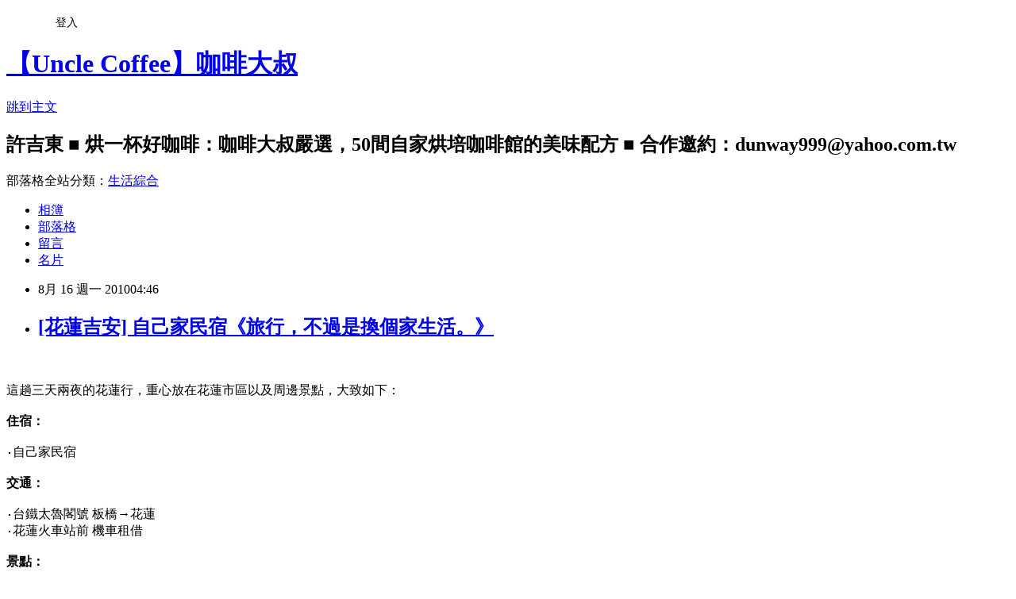

--- FILE ---
content_type: text/html; charset=utf-8
request_url: https://dunway999.pixnet.net/blog/posts/1028480536
body_size: 39220
content:
<!DOCTYPE html><html lang="zh-TW"><head><meta charSet="utf-8"/><meta name="viewport" content="width=device-width, initial-scale=1"/><link rel="stylesheet" href="https://static.1px.tw/blog-next/_next/static/chunks/b1e52b495cc0137c.css" data-precedence="next"/><link rel="stylesheet" href="/fix.css?v=202601160958" type="text/css" data-precedence="medium"/><link rel="stylesheet" href="https://s3.1px.tw/blog/theme/choc/iframe-popup.css?v=202601160958" type="text/css" data-precedence="medium"/><link rel="stylesheet" href="https://s3.1px.tw/blog/theme/choc/plugins.min.css?v=202601160958" type="text/css" data-precedence="medium"/><link rel="stylesheet" href="https://s3.1px.tw/blog/theme/choc/openid-comment.css?v=202601160958" type="text/css" data-precedence="medium"/><link rel="stylesheet" href="https://s3.1px.tw/blog/theme/choc/style.min.css?v=202601160958" type="text/css" data-precedence="medium"/><link rel="stylesheet" href="https://s3.1px.tw/blog/theme/choc/main.min.css?v=202601160958" type="text/css" data-precedence="medium"/><link rel="stylesheet" href="https://pimg.1px.tw/dunway999/assets/dunway999.css?v=202601160958" type="text/css" data-precedence="medium"/><link rel="stylesheet" href="https://s3.1px.tw/blog/theme/choc/author-info.css?v=202601160958" type="text/css" data-precedence="medium"/><link rel="stylesheet" href="https://s3.1px.tw/blog/theme/choc/idlePop.min.css?v=202601160958" type="text/css" data-precedence="medium"/><link rel="preload" as="script" fetchPriority="low" href="https://static.1px.tw/blog-next/_next/static/chunks/94688e2baa9fea03.js"/><script src="https://static.1px.tw/blog-next/_next/static/chunks/41eaa5427c45ebcc.js" async=""></script><script src="https://static.1px.tw/blog-next/_next/static/chunks/e2c6231760bc85bd.js" async=""></script><script src="https://static.1px.tw/blog-next/_next/static/chunks/94bde6376cf279be.js" async=""></script><script src="https://static.1px.tw/blog-next/_next/static/chunks/426b9d9d938a9eb4.js" async=""></script><script src="https://static.1px.tw/blog-next/_next/static/chunks/turbopack-5021d21b4b170dda.js" async=""></script><script src="https://static.1px.tw/blog-next/_next/static/chunks/ff1a16fafef87110.js" async=""></script><script src="https://static.1px.tw/blog-next/_next/static/chunks/e308b2b9ce476a3e.js" async=""></script><script src="https://static.1px.tw/blog-next/_next/static/chunks/2bf79572a40338b7.js" async=""></script><script src="https://static.1px.tw/blog-next/_next/static/chunks/d3c6eed28c1dd8e2.js" async=""></script><script src="https://static.1px.tw/blog-next/_next/static/chunks/d4d39cfc2a072218.js" async=""></script><script src="https://static.1px.tw/blog-next/_next/static/chunks/6a5d72c05b9cd4ba.js" async=""></script><script src="https://static.1px.tw/blog-next/_next/static/chunks/8af6103cf1375f47.js" async=""></script><script src="https://static.1px.tw/blog-next/_next/static/chunks/60d08651d643cedc.js" async=""></script><script src="https://static.1px.tw/blog-next/_next/static/chunks/0ae21416dac1fa83.js" async=""></script><script src="https://static.1px.tw/blog-next/_next/static/chunks/6d1100e43ad18157.js" async=""></script><script src="https://static.1px.tw/blog-next/_next/static/chunks/87eeaf7a3b9005e8.js" async=""></script><script src="https://static.1px.tw/blog-next/_next/static/chunks/ed01c75076819ebd.js" async=""></script><script src="https://static.1px.tw/blog-next/_next/static/chunks/a4df8fc19a9a82e6.js" async=""></script><link rel="preload" href="https://www.googletagmanager.com/gtag/js?id=UA-39774214-1" as="script"/><title>[花蓮吉安] 自己家民宿《旅行，不過是換個家生活。》</title><meta name="description" content="   這趟三天兩夜的花蓮行，重心放在花蓮市區以及周邊景點，大致如下：  "/><meta name="author" content="【Uncle Coffee】咖啡大叔"/><meta name="google-adsense-platform-account" content="pub-2647689032095179"/><meta name="fb:app_id" content="101730233200171"/><link rel="canonical" href="https://dunway999.pixnet.net/blog/posts/1028480536"/><meta property="og:title" content="[花蓮吉安] 自己家民宿《旅行，不過是換個家生活。》"/><meta property="og:description" content="   這趟三天兩夜的花蓮行，重心放在花蓮市區以及周邊景點，大致如下：  "/><meta property="og:url" content="https://dunway999.pixnet.net/blog/posts/1028480536"/><meta property="og:image" content="https://pimg.1px.tw/dunway999/1363703190-3700347408.jpg"/><meta property="og:type" content="article"/><meta name="twitter:card" content="summary_large_image"/><meta name="twitter:title" content="[花蓮吉安] 自己家民宿《旅行，不過是換個家生活。》"/><meta name="twitter:description" content="   這趟三天兩夜的花蓮行，重心放在花蓮市區以及周邊景點，大致如下：  "/><meta name="twitter:image" content="https://pimg.1px.tw/dunway999/1363703190-3700347408.jpg"/><link rel="icon" href="/favicon.ico?favicon.a62c60e0.ico" sizes="32x32" type="image/x-icon"/><script src="https://static.1px.tw/blog-next/_next/static/chunks/a6dad97d9634a72d.js" noModule=""></script></head><body><!--$--><!--/$--><!--$?--><template id="B:0"></template><!--/$--><script>requestAnimationFrame(function(){$RT=performance.now()});</script><script src="https://static.1px.tw/blog-next/_next/static/chunks/94688e2baa9fea03.js" id="_R_" async=""></script><div hidden id="S:0"><script id="pixnet-vars">
        window.PIXNET = {
          post_id: "1028480536",
          name: "dunway999",
          user_id: 0,
          blog_id: "468832",
          display_ads: true
        };
      </script><script type="text/javascript" src="https://code.jquery.com/jquery-latest.min.js"></script><script id="json-ld-article-script" type="application/ld+json">{"@context":"https:\u002F\u002Fschema.org","@type":"BlogPosting","isAccessibleForFree":true,"mainEntityOfPage":{"@type":"WebPage","@id":"https:\u002F\u002Fdunway999.pixnet.net\u002Fblog\u002Fposts\u002F1028480536"},"headline":"[花蓮吉安] 自己家民宿《旅行，不過是換個家生活。》","description":"\u003Cimg id=\"ll_0\" src=\"http:\u002F\u002Fpic.pimg.tw\u002Fdunway999\u002F1363703190-3700347408.jpg\" alt=\"\" \u002F\u003E\u003Cbr \u002F\u003E\u003Cbr\u003E&#13;  \u003Cbr\u003E&#13; 這趟三天兩夜的花蓮行，重心放在花蓮市區以及周邊景點，大致如下：\u003Cbr\u003E&#13;  \u003Cbr\u003E","articleBody":"\u003Cp align=\"center\"\u003E\u003Cimg id=\"ll_0\" src=\"https:\u002F\u002Fpimg.1px.tw\u002Fdunway999\u002F1363703190-3700347408.jpg\" alt=\"\" \u002F\u003E\u003C\u002Fp\u003E\r\n\u003Cp align=\"center\"\u003E&nbsp;\u003C\u002Fp\u003E\r\n\u003Cdiv style=\"font-size: 122%;\"\u003E\u003Cspan style=\"font-size: 15px; text-align: -webkit-center;\"\u003E這趟三天兩夜的花蓮行，重心放在花蓮市區以及周邊景點，大致如下：\u003C\u002Fspan\u003E\u003C\u002Fdiv\u003E\r\n\u003Cdiv style=\"font-size: 122%;\"\u003E&nbsp;\u003C\u002Fdiv\u003E\r\n\u003Cdiv style=\"font-size: 122%;\"\u003E\u003Cstrong\u003E住宿：\u003C\u002Fstrong\u003E\u003C\u002Fdiv\u003E\r\n\u003Cdiv style=\"font-size: 122%;\"\u003E&nbsp;\u003C\u002Fdiv\u003E\r\n\u003Cdiv style=\"font-size: 122%;\"\u003E‧自己家民宿\u003C\u002Fdiv\u003E\r\n\u003Cdiv style=\"font-size: 122%;\"\u003E&nbsp;\u003C\u002Fdiv\u003E\r\n\u003Cdiv style=\"font-size: 122%;\"\u003E\u003Cstrong\u003E交通：\u003C\u002Fstrong\u003E\u003C\u002Fdiv\u003E\r\n\u003Cdiv style=\"font-size: 122%;\"\u003E&nbsp;\u003C\u002Fdiv\u003E\r\n\u003Cdiv style=\"font-size: 122%;\"\u003E‧台鐵太魯閣號 板橋&rarr;花蓮\u003C\u002Fdiv\u003E\r\n\u003Cdiv style=\"font-size: 122%;\"\u003E‧花蓮火車站前 機車租借\u003C\u002Fdiv\u003E\r\n\u003Cdiv style=\"font-size: 122%;\"\u003E&nbsp;\u003C\u002Fdiv\u003E\r\n\u003Cdiv style=\"font-size: 122%;\"\u003E\u003Cstrong\u003E景點：\u003C\u002Fstrong\u003E\u003C\u002Fdiv\u003E\r\n\u003Cdiv style=\"font-size: 122%;\"\u003E&nbsp;\u003C\u002Fdiv\u003E\r\n\u003Cdiv style=\"font-size: 122%;\"\u003E‧七星潭\u003C\u002Fdiv\u003E\r\n\u003Cdiv style=\"font-size: 122%;\"\u003E‧慶修院\u003C\u002Fdiv\u003E\r\n\u003Cdiv style=\"font-size: 122%;\"\u003E‧時光二手書屋\u003C\u002Fdiv\u003E\r\n\u003Cdiv style=\"font-size: 122%;\"\u003E&nbsp;\u003C\u002Fdiv\u003E\r\n\u003Cdiv style=\"font-size: 122%;\"\u003E\u003Cstrong\u003E美食：\u003C\u002Fstrong\u003E\u003C\u002Fdiv\u003E\r\n\u003Cdiv style=\"font-size: 122%;\"\u003E&nbsp;\u003C\u002Fdiv\u003E\r\n\u003Cdiv style=\"font-size: 122%;\"\u003E‧賀川屋\u003C\u002Fdiv\u003E\r\n\u003Cdiv style=\"font-size: 122%;\"\u003E‧一碗小\u003C\u002Fdiv\u003E\r\n\u003Cdiv style=\"font-size: 122%;\"\u003E‧Country Mother\u003C\u002Fdiv\u003E\r\n\u003Cdiv style=\"font-size: 122%;\"\u003E‧公正街包子\u003C\u002Fdiv\u003E\r\n\u003Cdiv style=\"font-size: 122%;\"\u003E‧廟口紅茶\u003C\u002Fdiv\u003E\r\n\u003Cdiv style=\"font-size: 122%;\"\u003E‧明心紅茶\u003C\u002Fdiv\u003E\r\n\u003Cdiv style=\"font-size: 122%;\"\u003E‧炸蛋蔥油餅\u003C\u002Fdiv\u003E\r\n\u003Cdiv style=\"font-size: 122%;\"\u003E‧豐春冰果店\u003C\u002Fdiv\u003E\r\n\u003Cdiv style=\"font-size: 122%;\"\u003E‧自強夜市\u003C\u002Fdiv\u003E\r\n\u003Cdiv style=\"font-size: 122%;\"\u003E&nbsp;\u003C\u002Fdiv\u003E\r\n\u003Cdiv style=\"font-size: 122%;\"\u003E\u003Cstrong\u003E咖啡：\u003C\u002Fstrong\u003E\u003C\u002Fdiv\u003E\r\n\u003Cdiv style=\"font-size: 122%;\"\u003E&nbsp;\u003C\u002Fdiv\u003E\r\n\u003Cdiv style=\"font-size: 122%;\"\u003E‧燈塔咖啡\u003C\u002Fdiv\u003E\r\n\u003Cdiv style=\"font-size: 122%;\"\u003E‧卡姐咖啡工作室\u003C\u002Fdiv\u003E\r\n\u003Cdiv style=\"font-size: 122%;\"\u003E‧金湯達人咖啡\u003C\u002Fdiv\u003E\r\n\u003Cdiv style=\"font-size: 122%;\"\u003E&nbsp;\u003C\u002Fdiv\u003E\r\n\u003Cdiv style=\"font-size: 122%;\"\u003E&nbsp;\u003C\u002Fdiv\u003E\r\n\u003Cdiv style=\"font-size: 122%;\"\u003E&nbsp;\u003C\u002Fdiv\u003E\r\n\u003Cdiv style=\"font-size: 122%;\"\u003E整個行程很緊湊，半夜都衝去吃包子喝紅茶，下次應該多安排個一天，這樣行程才會悠閒點，來花蓮就應該慢慢的玩才是。\u003C\u002Fdiv\u003E\r\n\u003Cdiv style=\"font-size: 122%;\"\u003E&nbsp;\u003C\u002Fdiv\u003E\r\n\u003Cdiv style=\"font-size: 122%;\"\u003E&nbsp;\u003C\u002Fdiv\u003E\r\n\u003Cdiv style=\"font-size: 122%;\"\u003E&nbsp;\u003C\u002Fdiv\u003E\r\n\u003Cdiv style=\"font-size: 122%;\"\u003E\r\n\u003Cp align=\"center\"\u003E\u003Cimg id=\"ll_1\" src=\"https:\u002F\u002Fpimg.1px.tw\u002Fdunway999\u002F1363703190-3965834836.jpg\" alt=\"\" \u002F\u003E\u003C\u002Fp\u003E\r\n\u003Cp align=\"center\"\u003E\u003Cimg id=\"ll_2\" src=\"https:\u002F\u002Fpimg.1px.tw\u002Fdunway999\u002F1363703190-2847257932.jpg\" alt=\"\" \u002F\u003E\u003C\u002Fp\u003E\r\n\u003C\u002Fdiv\u003E\r\n\u003Cdiv style=\"font-size: 122%;\"\u003E&nbsp;\u003C\u002Fdiv\u003E\r\n\u003Cdiv style=\"font-size: 122%;\"\u003E走進由書琴和阿正經營的民宿－「\u003Cstrong\u003E自己家\u003C\u002Fstrong\u003E」，真的有種回到家的感動，一樓客廳有著大量的書籍與CD，忍不住想要就這樣坐在舒適的沙發上消磨時間；而寬敞的木桌可以讓大家聚在一起用餐聊天，計畫著隔日的行程。\u003C\u002Fdiv\u003E\r\n\u003Cdiv style=\"font-size: 122%;\"\u003E&nbsp;\u003C\u002Fdiv\u003E\r\n\u003Cdiv style=\"font-size: 122%;\"\u003E咖啡癮來了，可以自己動手用摩卡壺煮咖啡，磨豆機幫你準備好了，帶點咖啡豆來就行。偷偷告訴大家，這花蓮的水質甘甜，煮出來的咖啡都特別好喝順口！&nbsp;\u003C\u002Fdiv\u003E\r\n\u003Cdiv style=\"font-size: 122%;\"\u003E&nbsp;\u003C\u002Fdiv\u003E\r\n\u003Cdiv style=\"font-size: 122%;\"\u003E&nbsp;\u003C\u002Fdiv\u003E\r\n\u003Cdiv style=\"font-size: 122%;\"\u003E\r\n\u003Cp align=\"center\"\u003E\u003Cimg id=\"ll_3\" src=\"https:\u002F\u002Fpimg.1px.tw\u002Fdunway999\u002F1363703191-1584907304.jpg\" alt=\"\" \u002F\u003E\u003C\u002Fp\u003E\r\n\u003C\u002Fdiv\u003E\r\n\u003Cdiv style=\"font-size: 122%;\"\u003E\r\n\u003Cp align=\"center\"\u003E\u003Cimg id=\"ll_4\" src=\"https:\u002F\u002Fpimg.1px.tw\u002Fdunway999\u002F1363703191-148202969.jpg\" alt=\"\" \u002F\u003E\u003C\u002Fp\u003E\r\n\u003C\u002Fdiv\u003E\r\n\u003Cdiv style=\"font-size: 122%;\"\u003E\r\n\u003Cp align=\"center\"\u003E\u003Cimg id=\"ll_5\" src=\"https:\u002F\u002Fpimg.1px.tw\u002Fdunway999\u002F1363703191-2339720481.jpg\" alt=\"\" \u002F\u003E\u003C\u002Fp\u003E\r\n\u003C\u002Fdiv\u003E\r\n\u003Cp\u003E&nbsp;\u003C\u002Fp\u003E\r\n\u003Cdiv style=\"font-size: 122%;\"\u003E上樓，走進房間。各式擺設小物讓人會心一笑，美援麵粉袋做成的抱枕、台豐汽水的玻璃杯、扶手鑲著白色大理石的西瓜皮綠古早沙發椅，而矮書桌上擺放著滿滿的留言本，都是旅人們無限的回憶。\u003C\u002Fdiv\u003E\r\n\u003Cdiv style=\"font-size: 122%;\"\u003E&nbsp;\u003C\u002Fdiv\u003E\r\n\u003Cdiv style=\"font-size: 122%;\"\u003E行前，上網搜尋了些資料，沒想到自已家早就幫你準備好了張『花蓮慢城旅遊地圖』在桌上，跟著地圖四處去就對了，它會帶你發現不同的花蓮。\u003C\u002Fdiv\u003E\r\n\u003Cdiv style=\"font-size: 122%;\"\u003E&nbsp;\u003C\u002Fdiv\u003E\r\n\u003Cdiv style=\"font-size: 122%;\"\u003E\r\n\u003Cp align=\"center\"\u003E\u003Cimg id=\"ll_6\" src=\"https:\u002F\u002Fpimg.1px.tw\u002Fdunway999\u002F1363703191-3881405401.jpg\" alt=\"\" \u002F\u003E\u003C\u002Fp\u003E\r\n\u003C\u002Fdiv\u003E\r\n\u003Cdiv style=\"font-size: 122%;\"\u003E\r\n\u003Cp align=\"center\"\u003E\u003Cimg id=\"ll_7\" src=\"https:\u002F\u002Fpimg.1px.tw\u002Fdunway999\u002F1363703192-433575454.jpg\" alt=\"\" \u002F\u003E\u003C\u002Fp\u003E\r\n\u003C\u002Fdiv\u003E\r\n\u003Cdiv style=\"font-size: 122%;\"\u003E&nbsp;\u003C\u002Fdiv\u003E\r\n\u003Cdiv style=\"font-size: 122%;\"\u003E&nbsp;\u003C\u002Fdiv\u003E\r\n\u003Cdiv style=\"font-size: 122%;\"\u003E&nbsp;\u003C\u002Fdiv\u003E\r\n\u003Cdiv style=\"font-size: 122%;\"\u003E自己家的浴室，走的是安藤大師清水模風格，木頭拉門以及原木風格衣架應該都是阿正親手製作的，還特別為旅人準備了洗起來很舒服的天然手工香皂，洗手洗臉都可以，喜歡的話還能買幾塊回家。\u003C\u002Fdiv\u003E\r\n\u003Cdiv style=\"font-size: 122%;\"\u003E&nbsp;\u003C\u002Fdiv\u003E\r\n\u003Cdiv style=\"font-size: 122%;\"\u003E&nbsp;\u003C\u002Fdiv\u003E\r\n\u003Cdiv style=\"font-size: 122%;\"\u003E&nbsp;\u003C\u002Fdiv\u003E\r\n\u003Cdiv style=\"font-size: 122%;\"\u003E&nbsp;\u003C\u002Fdiv\u003E\r\n\u003Cdiv style=\"font-size: 122%;\"\u003E\r\n\u003Cp align=\"center\"\u003E\u003Cimg id=\"ll_8\" src=\"https:\u002F\u002Fpimg.1px.tw\u002Fdunway999\u002F1363703192-3809963830.jpg\" alt=\"\" \u002F\u003E\u003C\u002Fp\u003E\r\n\u003C\u002Fdiv\u003E\r\n\u003Cdiv style=\"font-size: 122%;\"\u003E\r\n\u003Cp align=\"center\"\u003E\u003Cimg id=\"ll_9\" src=\"https:\u002F\u002Fpimg.1px.tw\u002Fdunway999\u002F1363703192-436293089.jpg\" alt=\"\" \u002F\u003E\u003C\u002Fp\u003E\r\n\u003C\u002Fdiv\u003E\r\n\u003Cp\u003E&nbsp;\u003C\u002Fp\u003E\r\n\u003Cdiv style=\"font-size: 122%;\"\u003E&nbsp;\u003C\u002Fdiv\u003E\r\n\u003Cdiv style=\"font-size: 122%;\"\u003E&nbsp;\u003C\u002Fdiv\u003E\r\n\u003Cdiv style=\"font-size: 122%;\"\u003E&nbsp;\u003C\u002Fdiv\u003E\r\n\u003Cdiv style=\"font-size: 122%;\"\u003E\u003Cstrong\u003E花蓮│民宿‧自己家\u003C\u002Fstrong\u003E\u003C\u002Fdiv\u003E\r\n\u003Cdiv style=\"font-size: 122%;\"\u003E&nbsp;\u003C\u002Fdiv\u003E\r\n\u003Cdiv style=\"font-size: 122%;\"\u003E\u003Ca href=\"http:\u002F\u002Fwww.wretch.cc\u002Fblog\u002Fsolth\"\u003Ehttp:\u002F\u002Fwww.wretch.cc\u002Fblog\u002Fsolth\u003C\u002Fa\u003E\u003C\u002Fdiv\u003E\r\n\u003Cdiv style=\"font-size: 122%;\"\u003E&nbsp;\u003C\u002Fdiv\u003E\r\n\u003Cdiv style=\"font-size: 122%;\"\u003E店家地址：花蓮縣吉安鄉莊敬路247號\u003C\u002Fdiv\u003E\r\n\u003Cdiv style=\"font-size: 122%;\"\u003E&nbsp;\u003C\u002Fdiv\u003E\r\n\u003Cdiv style=\"font-size: 122%;\"\u003E&nbsp;\u003C\u002Fdiv\u003E\r\n\u003Cdiv style=\"font-size: 122%;\"\u003E&nbsp;\u003C\u002Fdiv\u003E\r\n\u003Cdiv style=\"font-size: 122%;\"\u003E&nbsp;\u003C\u002Fdiv\u003E\r\n\u003Cdiv style=\"font-size: 122%;\"\u003E&nbsp;\u003C\u002Fdiv\u003E\r\n\u003Cdiv style=\"font-size: 122%;\"\u003E&nbsp;\u003C\u002Fdiv\u003E\r\n\u003Cdiv style=\"font-size: 122%;\"\u003E\r\n\u003Cp align=\"center\"\u003E\u003Cimg id=\"ll_10\" src=\"https:\u002F\u002Fpimg.1px.tw\u002Fdunway999\u002F1363703193-1224728862.jpg\" alt=\"\" \u002F\u003E\u003C\u002Fp\u003E\r\n\u003C\u002Fdiv\u003E\r\n\u003Cdiv style=\"font-size: 122%;\"\u003E\r\n\u003Cp align=\"center\"\u003E\u003Cimg id=\"ll_11\" src=\"https:\u002F\u002Fpimg.1px.tw\u002Fdunway999\u002F1363703193-2577053227.jpg\" alt=\"\" \u002F\u003E\u003C\u002Fp\u003E\r\n\u003C\u002Fdiv\u003E\r\n\u003Cdiv style=\"font-size: 122%;\"\u003E\r\n\u003Cp align=\"center\"\u003E\u003Cimg id=\"ll_12\" src=\"https:\u002F\u002Fpimg.1px.tw\u002Fdunway999\u002F1363703193-1185674676.jpg\" alt=\"\" \u002F\u003E\u003C\u002Fp\u003E\r\n\u003C\u002Fdiv\u003E\r\n\u003Cdiv style=\"font-size: 122%;\"\u003E&nbsp;\u003C\u002Fdiv\u003E\r\n\u003Cdiv style=\"font-size: 122%;\"\u003EBig Uncle with A Small Dream...\u003C\u002Fdiv\u003E\r\n\u003C!--Social sharing end--\u003E\r\n\u003Cstyle\u003E\u003C!--\r\n.msgcontent .wsharing ul li { text-indent: 0; }\r\n--\u003E\u003C\u002Fstyle\u003E","image":["https:\u002F\u002Fpimg.1px.tw\u002Fdunway999\u002F1363703190-3700347408.jpg"],"author":{"@type":"Person","name":"【Uncle Coffee】咖啡大叔","url":"https:\u002F\u002Fwww.pixnet.net\u002Fpcard\u002Fdunway999"},"publisher":{"@type":"Organization","name":"【Uncle Coffee】咖啡大叔","logo":{"@type":"ImageObject","url":"https:\u002F\u002Fs3.1px.tw\u002Fblog\u002Fcommon\u002Favatar\u002Fblog_cover_light.jpg"}},"datePublished":"2010-08-15T20:46:00.000Z","dateModified":"","keywords":[],"articleSection":"旅行-花蓮縣"}</script><template id="P:1"></template><template id="P:2"></template><template id="P:3"></template><section aria-label="Notifications alt+T" tabindex="-1" aria-live="polite" aria-relevant="additions text" aria-atomic="false"></section></div><script>(self.__next_f=self.__next_f||[]).push([0])</script><script>self.__next_f.push([1,"1:\"$Sreact.fragment\"\n3:I[39756,[\"https://static.1px.tw/blog-next/_next/static/chunks/ff1a16fafef87110.js\",\"https://static.1px.tw/blog-next/_next/static/chunks/e308b2b9ce476a3e.js\"],\"default\"]\n4:I[53536,[\"https://static.1px.tw/blog-next/_next/static/chunks/ff1a16fafef87110.js\",\"https://static.1px.tw/blog-next/_next/static/chunks/e308b2b9ce476a3e.js\"],\"default\"]\n6:I[97367,[\"https://static.1px.tw/blog-next/_next/static/chunks/ff1a16fafef87110.js\",\"https://static.1px.tw/blog-next/_next/static/chunks/e308b2b9ce476a3e.js\"],\"OutletBoundary\"]\n8:I[97367,[\"https://static.1px.tw/blog-next/_next/static/chunks/ff1a16fafef87110.js\",\"https://static.1px.tw/blog-next/_next/static/chunks/e308b2b9ce476a3e.js\"],\"ViewportBoundary\"]\na:I[97367,[\"https://static.1px.tw/blog-next/_next/static/chunks/ff1a16fafef87110.js\",\"https://static.1px.tw/blog-next/_next/static/chunks/e308b2b9ce476a3e.js\"],\"MetadataBoundary\"]\nc:I[63491,[\"https://static.1px.tw/blog-next/_next/static/chunks/2bf79572a40338b7.js\",\"https://static.1px.tw/blog-next/_next/static/chunks/d3c6eed28c1dd8e2.js\"],\"default\"]\n:HL[\"https://static.1px.tw/blog-next/_next/static/chunks/b1e52b495cc0137c.css\",\"style\"]\n"])</script><script>self.__next_f.push([1,"0:{\"P\":null,\"b\":\"GNVOoHTb9Me2mzjjXS7nK\",\"c\":[\"\",\"blog\",\"posts\",\"1028480536\"],\"q\":\"\",\"i\":false,\"f\":[[[\"\",{\"children\":[\"blog\",{\"children\":[\"posts\",{\"children\":[[\"id\",\"1028480536\",\"d\"],{\"children\":[\"__PAGE__\",{}]}]}]}]},\"$undefined\",\"$undefined\",true],[[\"$\",\"$1\",\"c\",{\"children\":[[[\"$\",\"script\",\"script-0\",{\"src\":\"https://static.1px.tw/blog-next/_next/static/chunks/d4d39cfc2a072218.js\",\"async\":true,\"nonce\":\"$undefined\"}],[\"$\",\"script\",\"script-1\",{\"src\":\"https://static.1px.tw/blog-next/_next/static/chunks/6a5d72c05b9cd4ba.js\",\"async\":true,\"nonce\":\"$undefined\"}],[\"$\",\"script\",\"script-2\",{\"src\":\"https://static.1px.tw/blog-next/_next/static/chunks/8af6103cf1375f47.js\",\"async\":true,\"nonce\":\"$undefined\"}]],\"$L2\"]}],{\"children\":[[\"$\",\"$1\",\"c\",{\"children\":[null,[\"$\",\"$L3\",null,{\"parallelRouterKey\":\"children\",\"error\":\"$undefined\",\"errorStyles\":\"$undefined\",\"errorScripts\":\"$undefined\",\"template\":[\"$\",\"$L4\",null,{}],\"templateStyles\":\"$undefined\",\"templateScripts\":\"$undefined\",\"notFound\":\"$undefined\",\"forbidden\":\"$undefined\",\"unauthorized\":\"$undefined\"}]]}],{\"children\":[[\"$\",\"$1\",\"c\",{\"children\":[null,[\"$\",\"$L3\",null,{\"parallelRouterKey\":\"children\",\"error\":\"$undefined\",\"errorStyles\":\"$undefined\",\"errorScripts\":\"$undefined\",\"template\":[\"$\",\"$L4\",null,{}],\"templateStyles\":\"$undefined\",\"templateScripts\":\"$undefined\",\"notFound\":\"$undefined\",\"forbidden\":\"$undefined\",\"unauthorized\":\"$undefined\"}]]}],{\"children\":[[\"$\",\"$1\",\"c\",{\"children\":[null,[\"$\",\"$L3\",null,{\"parallelRouterKey\":\"children\",\"error\":\"$undefined\",\"errorStyles\":\"$undefined\",\"errorScripts\":\"$undefined\",\"template\":[\"$\",\"$L4\",null,{}],\"templateStyles\":\"$undefined\",\"templateScripts\":\"$undefined\",\"notFound\":\"$undefined\",\"forbidden\":\"$undefined\",\"unauthorized\":\"$undefined\"}]]}],{\"children\":[[\"$\",\"$1\",\"c\",{\"children\":[\"$L5\",[[\"$\",\"link\",\"0\",{\"rel\":\"stylesheet\",\"href\":\"https://static.1px.tw/blog-next/_next/static/chunks/b1e52b495cc0137c.css\",\"precedence\":\"next\",\"crossOrigin\":\"$undefined\",\"nonce\":\"$undefined\"}],[\"$\",\"script\",\"script-0\",{\"src\":\"https://static.1px.tw/blog-next/_next/static/chunks/0ae21416dac1fa83.js\",\"async\":true,\"nonce\":\"$undefined\"}],[\"$\",\"script\",\"script-1\",{\"src\":\"https://static.1px.tw/blog-next/_next/static/chunks/6d1100e43ad18157.js\",\"async\":true,\"nonce\":\"$undefined\"}],[\"$\",\"script\",\"script-2\",{\"src\":\"https://static.1px.tw/blog-next/_next/static/chunks/87eeaf7a3b9005e8.js\",\"async\":true,\"nonce\":\"$undefined\"}],[\"$\",\"script\",\"script-3\",{\"src\":\"https://static.1px.tw/blog-next/_next/static/chunks/ed01c75076819ebd.js\",\"async\":true,\"nonce\":\"$undefined\"}],[\"$\",\"script\",\"script-4\",{\"src\":\"https://static.1px.tw/blog-next/_next/static/chunks/a4df8fc19a9a82e6.js\",\"async\":true,\"nonce\":\"$undefined\"}]],[\"$\",\"$L6\",null,{\"children\":\"$@7\"}]]}],{},null,false,false]},null,false,false]},null,false,false]},null,false,false]},null,false,false],[\"$\",\"$1\",\"h\",{\"children\":[null,[\"$\",\"$L8\",null,{\"children\":\"$@9\"}],[\"$\",\"$La\",null,{\"children\":\"$@b\"}],null]}],false]],\"m\":\"$undefined\",\"G\":[\"$c\",[]],\"S\":false}\n"])</script><script>self.__next_f.push([1,"9:[[\"$\",\"meta\",\"0\",{\"charSet\":\"utf-8\"}],[\"$\",\"meta\",\"1\",{\"name\":\"viewport\",\"content\":\"width=device-width, initial-scale=1\"}]]\n"])</script><script>self.__next_f.push([1,"d:I[79520,[\"https://static.1px.tw/blog-next/_next/static/chunks/d4d39cfc2a072218.js\",\"https://static.1px.tw/blog-next/_next/static/chunks/6a5d72c05b9cd4ba.js\",\"https://static.1px.tw/blog-next/_next/static/chunks/8af6103cf1375f47.js\"],\"\"]\n10:I[2352,[\"https://static.1px.tw/blog-next/_next/static/chunks/d4d39cfc2a072218.js\",\"https://static.1px.tw/blog-next/_next/static/chunks/6a5d72c05b9cd4ba.js\",\"https://static.1px.tw/blog-next/_next/static/chunks/8af6103cf1375f47.js\"],\"AdultWarningModal\"]\n11:I[69182,[\"https://static.1px.tw/blog-next/_next/static/chunks/d4d39cfc2a072218.js\",\"https://static.1px.tw/blog-next/_next/static/chunks/6a5d72c05b9cd4ba.js\",\"https://static.1px.tw/blog-next/_next/static/chunks/8af6103cf1375f47.js\"],\"HydrationComplete\"]\n12:I[12985,[\"https://static.1px.tw/blog-next/_next/static/chunks/d4d39cfc2a072218.js\",\"https://static.1px.tw/blog-next/_next/static/chunks/6a5d72c05b9cd4ba.js\",\"https://static.1px.tw/blog-next/_next/static/chunks/8af6103cf1375f47.js\"],\"NuqsAdapter\"]\n13:I[82782,[\"https://static.1px.tw/blog-next/_next/static/chunks/d4d39cfc2a072218.js\",\"https://static.1px.tw/blog-next/_next/static/chunks/6a5d72c05b9cd4ba.js\",\"https://static.1px.tw/blog-next/_next/static/chunks/8af6103cf1375f47.js\"],\"RefineContext\"]\n14:I[29306,[\"https://static.1px.tw/blog-next/_next/static/chunks/d4d39cfc2a072218.js\",\"https://static.1px.tw/blog-next/_next/static/chunks/6a5d72c05b9cd4ba.js\",\"https://static.1px.tw/blog-next/_next/static/chunks/8af6103cf1375f47.js\",\"https://static.1px.tw/blog-next/_next/static/chunks/60d08651d643cedc.js\",\"https://static.1px.tw/blog-next/_next/static/chunks/d3c6eed28c1dd8e2.js\"],\"default\"]\n2:[\"$\",\"html\",null,{\"lang\":\"zh-TW\",\"children\":[[\"$\",\"$Ld\",null,{\"id\":\"google-tag-manager\",\"strategy\":\"afterInteractive\",\"children\":\"\\n(function(w,d,s,l,i){w[l]=w[l]||[];w[l].push({'gtm.start':\\nnew Date().getTime(),event:'gtm.js'});var f=d.getElementsByTagName(s)[0],\\nj=d.createElement(s),dl=l!='dataLayer'?'\u0026l='+l:'';j.async=true;j.src=\\n'https://www.googletagmanager.com/gtm.js?id='+i+dl;f.parentNode.insertBefore(j,f);\\n})(window,document,'script','dataLayer','GTM-TRLQMPKX');\\n  \"}],\"$Le\",\"$Lf\",[\"$\",\"body\",null,{\"children\":[[\"$\",\"$L10\",null,{\"display\":false}],[\"$\",\"$L11\",null,{}],[\"$\",\"$L12\",null,{\"children\":[\"$\",\"$L13\",null,{\"children\":[\"$\",\"$L3\",null,{\"parallelRouterKey\":\"children\",\"error\":\"$undefined\",\"errorStyles\":\"$undefined\",\"errorScripts\":\"$undefined\",\"template\":[\"$\",\"$L4\",null,{}],\"templateStyles\":\"$undefined\",\"templateScripts\":\"$undefined\",\"notFound\":[[\"$\",\"$L14\",null,{}],[]],\"forbidden\":\"$undefined\",\"unauthorized\":\"$undefined\"}]}]}]]}]]}]\n"])</script><script>self.__next_f.push([1,"15:I[54576,[\"https://static.1px.tw/blog-next/_next/static/chunks/d4d39cfc2a072218.js\",\"https://static.1px.tw/blog-next/_next/static/chunks/6a5d72c05b9cd4ba.js\",\"https://static.1px.tw/blog-next/_next/static/chunks/8af6103cf1375f47.js\"],\"GoogleAnalytics\"]\ne:[\"$\",\"$L15\",null,{\"gaId\":\"UA-39774214-1\"}]\nf:null\n"])</script><script>self.__next_f.push([1,"17:I[27201,[\"https://static.1px.tw/blog-next/_next/static/chunks/ff1a16fafef87110.js\",\"https://static.1px.tw/blog-next/_next/static/chunks/e308b2b9ce476a3e.js\"],\"IconMark\"]\n5:[[\"$\",\"script\",null,{\"id\":\"pixnet-vars\",\"children\":\"\\n        window.PIXNET = {\\n          post_id: \\\"1028480536\\\",\\n          name: \\\"dunway999\\\",\\n          user_id: 0,\\n          blog_id: \\\"468832\\\",\\n          display_ads: true\\n        };\\n      \"}],\"$L16\"]\n"])</script><script>self.__next_f.push([1,"b:[[\"$\",\"title\",\"0\",{\"children\":\"[花蓮吉安] 自己家民宿《旅行，不過是換個家生活。》\"}],[\"$\",\"meta\",\"1\",{\"name\":\"description\",\"content\":\"\\r  \\r 這趟三天兩夜的花蓮行，重心放在花蓮市區以及周邊景點，大致如下：\\r  \"}],[\"$\",\"meta\",\"2\",{\"name\":\"author\",\"content\":\"【Uncle Coffee】咖啡大叔\"}],[\"$\",\"meta\",\"3\",{\"name\":\"google-adsense-platform-account\",\"content\":\"pub-2647689032095179\"}],[\"$\",\"meta\",\"4\",{\"name\":\"fb:app_id\",\"content\":\"101730233200171\"}],[\"$\",\"link\",\"5\",{\"rel\":\"canonical\",\"href\":\"https://dunway999.pixnet.net/blog/posts/1028480536\"}],[\"$\",\"meta\",\"6\",{\"property\":\"og:title\",\"content\":\"[花蓮吉安] 自己家民宿《旅行，不過是換個家生活。》\"}],[\"$\",\"meta\",\"7\",{\"property\":\"og:description\",\"content\":\"\\r  \\r 這趟三天兩夜的花蓮行，重心放在花蓮市區以及周邊景點，大致如下：\\r  \"}],[\"$\",\"meta\",\"8\",{\"property\":\"og:url\",\"content\":\"https://dunway999.pixnet.net/blog/posts/1028480536\"}],[\"$\",\"meta\",\"9\",{\"property\":\"og:image\",\"content\":\"https://pimg.1px.tw/dunway999/1363703190-3700347408.jpg\"}],[\"$\",\"meta\",\"10\",{\"property\":\"og:type\",\"content\":\"article\"}],[\"$\",\"meta\",\"11\",{\"name\":\"twitter:card\",\"content\":\"summary_large_image\"}],[\"$\",\"meta\",\"12\",{\"name\":\"twitter:title\",\"content\":\"[花蓮吉安] 自己家民宿《旅行，不過是換個家生活。》\"}],[\"$\",\"meta\",\"13\",{\"name\":\"twitter:description\",\"content\":\"\\r  \\r 這趟三天兩夜的花蓮行，重心放在花蓮市區以及周邊景點，大致如下：\\r  \"}],[\"$\",\"meta\",\"14\",{\"name\":\"twitter:image\",\"content\":\"https://pimg.1px.tw/dunway999/1363703190-3700347408.jpg\"}],[\"$\",\"link\",\"15\",{\"rel\":\"icon\",\"href\":\"/favicon.ico?favicon.a62c60e0.ico\",\"sizes\":\"32x32\",\"type\":\"image/x-icon\"}],[\"$\",\"$L17\",\"16\",{}]]\n"])</script><script>self.__next_f.push([1,"7:null\n"])</script><script>self.__next_f.push([1,":HL[\"/fix.css?v=202601160958\",\"style\",{\"type\":\"text/css\"}]\n:HL[\"https://s3.1px.tw/blog/theme/choc/iframe-popup.css?v=202601160958\",\"style\",{\"type\":\"text/css\"}]\n:HL[\"https://s3.1px.tw/blog/theme/choc/plugins.min.css?v=202601160958\",\"style\",{\"type\":\"text/css\"}]\n:HL[\"https://s3.1px.tw/blog/theme/choc/openid-comment.css?v=202601160958\",\"style\",{\"type\":\"text/css\"}]\n:HL[\"https://s3.1px.tw/blog/theme/choc/style.min.css?v=202601160958\",\"style\",{\"type\":\"text/css\"}]\n:HL[\"https://s3.1px.tw/blog/theme/choc/main.min.css?v=202601160958\",\"style\",{\"type\":\"text/css\"}]\n:HL[\"https://pimg.1px.tw/dunway999/assets/dunway999.css?v=202601160958\",\"style\",{\"type\":\"text/css\"}]\n:HL[\"https://s3.1px.tw/blog/theme/choc/author-info.css?v=202601160958\",\"style\",{\"type\":\"text/css\"}]\n:HL[\"https://s3.1px.tw/blog/theme/choc/idlePop.min.css?v=202601160958\",\"style\",{\"type\":\"text/css\"}]\n18:T304a,"])</script><script>self.__next_f.push([1,"{\"@context\":\"https:\\u002F\\u002Fschema.org\",\"@type\":\"BlogPosting\",\"isAccessibleForFree\":true,\"mainEntityOfPage\":{\"@type\":\"WebPage\",\"@id\":\"https:\\u002F\\u002Fdunway999.pixnet.net\\u002Fblog\\u002Fposts\\u002F1028480536\"},\"headline\":\"[花蓮吉安] 自己家民宿《旅行，不過是換個家生活。》\",\"description\":\"\\u003Cimg id=\\\"ll_0\\\" src=\\\"http:\\u002F\\u002Fpic.pimg.tw\\u002Fdunway999\\u002F1363703190-3700347408.jpg\\\" alt=\\\"\\\" \\u002F\\u003E\\u003Cbr \\u002F\\u003E\\u003Cbr\\u003E\u0026#13;  \\u003Cbr\\u003E\u0026#13; 這趟三天兩夜的花蓮行，重心放在花蓮市區以及周邊景點，大致如下：\\u003Cbr\\u003E\u0026#13;  \\u003Cbr\\u003E\",\"articleBody\":\"\\u003Cp align=\\\"center\\\"\\u003E\\u003Cimg id=\\\"ll_0\\\" src=\\\"https:\\u002F\\u002Fpimg.1px.tw\\u002Fdunway999\\u002F1363703190-3700347408.jpg\\\" alt=\\\"\\\" \\u002F\\u003E\\u003C\\u002Fp\\u003E\\r\\n\\u003Cp align=\\\"center\\\"\\u003E\u0026nbsp;\\u003C\\u002Fp\\u003E\\r\\n\\u003Cdiv style=\\\"font-size: 122%;\\\"\\u003E\\u003Cspan style=\\\"font-size: 15px; text-align: -webkit-center;\\\"\\u003E這趟三天兩夜的花蓮行，重心放在花蓮市區以及周邊景點，大致如下：\\u003C\\u002Fspan\\u003E\\u003C\\u002Fdiv\\u003E\\r\\n\\u003Cdiv style=\\\"font-size: 122%;\\\"\\u003E\u0026nbsp;\\u003C\\u002Fdiv\\u003E\\r\\n\\u003Cdiv style=\\\"font-size: 122%;\\\"\\u003E\\u003Cstrong\\u003E住宿：\\u003C\\u002Fstrong\\u003E\\u003C\\u002Fdiv\\u003E\\r\\n\\u003Cdiv style=\\\"font-size: 122%;\\\"\\u003E\u0026nbsp;\\u003C\\u002Fdiv\\u003E\\r\\n\\u003Cdiv style=\\\"font-size: 122%;\\\"\\u003E‧自己家民宿\\u003C\\u002Fdiv\\u003E\\r\\n\\u003Cdiv style=\\\"font-size: 122%;\\\"\\u003E\u0026nbsp;\\u003C\\u002Fdiv\\u003E\\r\\n\\u003Cdiv style=\\\"font-size: 122%;\\\"\\u003E\\u003Cstrong\\u003E交通：\\u003C\\u002Fstrong\\u003E\\u003C\\u002Fdiv\\u003E\\r\\n\\u003Cdiv style=\\\"font-size: 122%;\\\"\\u003E\u0026nbsp;\\u003C\\u002Fdiv\\u003E\\r\\n\\u003Cdiv style=\\\"font-size: 122%;\\\"\\u003E‧台鐵太魯閣號 板橋\u0026rarr;花蓮\\u003C\\u002Fdiv\\u003E\\r\\n\\u003Cdiv style=\\\"font-size: 122%;\\\"\\u003E‧花蓮火車站前 機車租借\\u003C\\u002Fdiv\\u003E\\r\\n\\u003Cdiv style=\\\"font-size: 122%;\\\"\\u003E\u0026nbsp;\\u003C\\u002Fdiv\\u003E\\r\\n\\u003Cdiv style=\\\"font-size: 122%;\\\"\\u003E\\u003Cstrong\\u003E景點：\\u003C\\u002Fstrong\\u003E\\u003C\\u002Fdiv\\u003E\\r\\n\\u003Cdiv style=\\\"font-size: 122%;\\\"\\u003E\u0026nbsp;\\u003C\\u002Fdiv\\u003E\\r\\n\\u003Cdiv style=\\\"font-size: 122%;\\\"\\u003E‧七星潭\\u003C\\u002Fdiv\\u003E\\r\\n\\u003Cdiv style=\\\"font-size: 122%;\\\"\\u003E‧慶修院\\u003C\\u002Fdiv\\u003E\\r\\n\\u003Cdiv style=\\\"font-size: 122%;\\\"\\u003E‧時光二手書屋\\u003C\\u002Fdiv\\u003E\\r\\n\\u003Cdiv style=\\\"font-size: 122%;\\\"\\u003E\u0026nbsp;\\u003C\\u002Fdiv\\u003E\\r\\n\\u003Cdiv style=\\\"font-size: 122%;\\\"\\u003E\\u003Cstrong\\u003E美食：\\u003C\\u002Fstrong\\u003E\\u003C\\u002Fdiv\\u003E\\r\\n\\u003Cdiv style=\\\"font-size: 122%;\\\"\\u003E\u0026nbsp;\\u003C\\u002Fdiv\\u003E\\r\\n\\u003Cdiv style=\\\"font-size: 122%;\\\"\\u003E‧賀川屋\\u003C\\u002Fdiv\\u003E\\r\\n\\u003Cdiv style=\\\"font-size: 122%;\\\"\\u003E‧一碗小\\u003C\\u002Fdiv\\u003E\\r\\n\\u003Cdiv style=\\\"font-size: 122%;\\\"\\u003E‧Country Mother\\u003C\\u002Fdiv\\u003E\\r\\n\\u003Cdiv style=\\\"font-size: 122%;\\\"\\u003E‧公正街包子\\u003C\\u002Fdiv\\u003E\\r\\n\\u003Cdiv style=\\\"font-size: 122%;\\\"\\u003E‧廟口紅茶\\u003C\\u002Fdiv\\u003E\\r\\n\\u003Cdiv style=\\\"font-size: 122%;\\\"\\u003E‧明心紅茶\\u003C\\u002Fdiv\\u003E\\r\\n\\u003Cdiv style=\\\"font-size: 122%;\\\"\\u003E‧炸蛋蔥油餅\\u003C\\u002Fdiv\\u003E\\r\\n\\u003Cdiv style=\\\"font-size: 122%;\\\"\\u003E‧豐春冰果店\\u003C\\u002Fdiv\\u003E\\r\\n\\u003Cdiv style=\\\"font-size: 122%;\\\"\\u003E‧自強夜市\\u003C\\u002Fdiv\\u003E\\r\\n\\u003Cdiv style=\\\"font-size: 122%;\\\"\\u003E\u0026nbsp;\\u003C\\u002Fdiv\\u003E\\r\\n\\u003Cdiv style=\\\"font-size: 122%;\\\"\\u003E\\u003Cstrong\\u003E咖啡：\\u003C\\u002Fstrong\\u003E\\u003C\\u002Fdiv\\u003E\\r\\n\\u003Cdiv style=\\\"font-size: 122%;\\\"\\u003E\u0026nbsp;\\u003C\\u002Fdiv\\u003E\\r\\n\\u003Cdiv style=\\\"font-size: 122%;\\\"\\u003E‧燈塔咖啡\\u003C\\u002Fdiv\\u003E\\r\\n\\u003Cdiv style=\\\"font-size: 122%;\\\"\\u003E‧卡姐咖啡工作室\\u003C\\u002Fdiv\\u003E\\r\\n\\u003Cdiv style=\\\"font-size: 122%;\\\"\\u003E‧金湯達人咖啡\\u003C\\u002Fdiv\\u003E\\r\\n\\u003Cdiv style=\\\"font-size: 122%;\\\"\\u003E\u0026nbsp;\\u003C\\u002Fdiv\\u003E\\r\\n\\u003Cdiv style=\\\"font-size: 122%;\\\"\\u003E\u0026nbsp;\\u003C\\u002Fdiv\\u003E\\r\\n\\u003Cdiv style=\\\"font-size: 122%;\\\"\\u003E\u0026nbsp;\\u003C\\u002Fdiv\\u003E\\r\\n\\u003Cdiv style=\\\"font-size: 122%;\\\"\\u003E整個行程很緊湊，半夜都衝去吃包子喝紅茶，下次應該多安排個一天，這樣行程才會悠閒點，來花蓮就應該慢慢的玩才是。\\u003C\\u002Fdiv\\u003E\\r\\n\\u003Cdiv style=\\\"font-size: 122%;\\\"\\u003E\u0026nbsp;\\u003C\\u002Fdiv\\u003E\\r\\n\\u003Cdiv style=\\\"font-size: 122%;\\\"\\u003E\u0026nbsp;\\u003C\\u002Fdiv\\u003E\\r\\n\\u003Cdiv style=\\\"font-size: 122%;\\\"\\u003E\u0026nbsp;\\u003C\\u002Fdiv\\u003E\\r\\n\\u003Cdiv style=\\\"font-size: 122%;\\\"\\u003E\\r\\n\\u003Cp align=\\\"center\\\"\\u003E\\u003Cimg id=\\\"ll_1\\\" src=\\\"https:\\u002F\\u002Fpimg.1px.tw\\u002Fdunway999\\u002F1363703190-3965834836.jpg\\\" alt=\\\"\\\" \\u002F\\u003E\\u003C\\u002Fp\\u003E\\r\\n\\u003Cp align=\\\"center\\\"\\u003E\\u003Cimg id=\\\"ll_2\\\" src=\\\"https:\\u002F\\u002Fpimg.1px.tw\\u002Fdunway999\\u002F1363703190-2847257932.jpg\\\" alt=\\\"\\\" \\u002F\\u003E\\u003C\\u002Fp\\u003E\\r\\n\\u003C\\u002Fdiv\\u003E\\r\\n\\u003Cdiv style=\\\"font-size: 122%;\\\"\\u003E\u0026nbsp;\\u003C\\u002Fdiv\\u003E\\r\\n\\u003Cdiv style=\\\"font-size: 122%;\\\"\\u003E走進由書琴和阿正經營的民宿－「\\u003Cstrong\\u003E自己家\\u003C\\u002Fstrong\\u003E」，真的有種回到家的感動，一樓客廳有著大量的書籍與CD，忍不住想要就這樣坐在舒適的沙發上消磨時間；而寬敞的木桌可以讓大家聚在一起用餐聊天，計畫著隔日的行程。\\u003C\\u002Fdiv\\u003E\\r\\n\\u003Cdiv style=\\\"font-size: 122%;\\\"\\u003E\u0026nbsp;\\u003C\\u002Fdiv\\u003E\\r\\n\\u003Cdiv style=\\\"font-size: 122%;\\\"\\u003E咖啡癮來了，可以自己動手用摩卡壺煮咖啡，磨豆機幫你準備好了，帶點咖啡豆來就行。偷偷告訴大家，這花蓮的水質甘甜，煮出來的咖啡都特別好喝順口！\u0026nbsp;\\u003C\\u002Fdiv\\u003E\\r\\n\\u003Cdiv style=\\\"font-size: 122%;\\\"\\u003E\u0026nbsp;\\u003C\\u002Fdiv\\u003E\\r\\n\\u003Cdiv style=\\\"font-size: 122%;\\\"\\u003E\u0026nbsp;\\u003C\\u002Fdiv\\u003E\\r\\n\\u003Cdiv style=\\\"font-size: 122%;\\\"\\u003E\\r\\n\\u003Cp align=\\\"center\\\"\\u003E\\u003Cimg id=\\\"ll_3\\\" src=\\\"https:\\u002F\\u002Fpimg.1px.tw\\u002Fdunway999\\u002F1363703191-1584907304.jpg\\\" alt=\\\"\\\" \\u002F\\u003E\\u003C\\u002Fp\\u003E\\r\\n\\u003C\\u002Fdiv\\u003E\\r\\n\\u003Cdiv style=\\\"font-size: 122%;\\\"\\u003E\\r\\n\\u003Cp align=\\\"center\\\"\\u003E\\u003Cimg id=\\\"ll_4\\\" src=\\\"https:\\u002F\\u002Fpimg.1px.tw\\u002Fdunway999\\u002F1363703191-148202969.jpg\\\" alt=\\\"\\\" \\u002F\\u003E\\u003C\\u002Fp\\u003E\\r\\n\\u003C\\u002Fdiv\\u003E\\r\\n\\u003Cdiv style=\\\"font-size: 122%;\\\"\\u003E\\r\\n\\u003Cp align=\\\"center\\\"\\u003E\\u003Cimg id=\\\"ll_5\\\" src=\\\"https:\\u002F\\u002Fpimg.1px.tw\\u002Fdunway999\\u002F1363703191-2339720481.jpg\\\" alt=\\\"\\\" \\u002F\\u003E\\u003C\\u002Fp\\u003E\\r\\n\\u003C\\u002Fdiv\\u003E\\r\\n\\u003Cp\\u003E\u0026nbsp;\\u003C\\u002Fp\\u003E\\r\\n\\u003Cdiv style=\\\"font-size: 122%;\\\"\\u003E上樓，走進房間。各式擺設小物讓人會心一笑，美援麵粉袋做成的抱枕、台豐汽水的玻璃杯、扶手鑲著白色大理石的西瓜皮綠古早沙發椅，而矮書桌上擺放著滿滿的留言本，都是旅人們無限的回憶。\\u003C\\u002Fdiv\\u003E\\r\\n\\u003Cdiv style=\\\"font-size: 122%;\\\"\\u003E\u0026nbsp;\\u003C\\u002Fdiv\\u003E\\r\\n\\u003Cdiv style=\\\"font-size: 122%;\\\"\\u003E行前，上網搜尋了些資料，沒想到自已家早就幫你準備好了張『花蓮慢城旅遊地圖』在桌上，跟著地圖四處去就對了，它會帶你發現不同的花蓮。\\u003C\\u002Fdiv\\u003E\\r\\n\\u003Cdiv style=\\\"font-size: 122%;\\\"\\u003E\u0026nbsp;\\u003C\\u002Fdiv\\u003E\\r\\n\\u003Cdiv style=\\\"font-size: 122%;\\\"\\u003E\\r\\n\\u003Cp align=\\\"center\\\"\\u003E\\u003Cimg id=\\\"ll_6\\\" src=\\\"https:\\u002F\\u002Fpimg.1px.tw\\u002Fdunway999\\u002F1363703191-3881405401.jpg\\\" alt=\\\"\\\" \\u002F\\u003E\\u003C\\u002Fp\\u003E\\r\\n\\u003C\\u002Fdiv\\u003E\\r\\n\\u003Cdiv style=\\\"font-size: 122%;\\\"\\u003E\\r\\n\\u003Cp align=\\\"center\\\"\\u003E\\u003Cimg id=\\\"ll_7\\\" src=\\\"https:\\u002F\\u002Fpimg.1px.tw\\u002Fdunway999\\u002F1363703192-433575454.jpg\\\" alt=\\\"\\\" \\u002F\\u003E\\u003C\\u002Fp\\u003E\\r\\n\\u003C\\u002Fdiv\\u003E\\r\\n\\u003Cdiv style=\\\"font-size: 122%;\\\"\\u003E\u0026nbsp;\\u003C\\u002Fdiv\\u003E\\r\\n\\u003Cdiv style=\\\"font-size: 122%;\\\"\\u003E\u0026nbsp;\\u003C\\u002Fdiv\\u003E\\r\\n\\u003Cdiv style=\\\"font-size: 122%;\\\"\\u003E\u0026nbsp;\\u003C\\u002Fdiv\\u003E\\r\\n\\u003Cdiv style=\\\"font-size: 122%;\\\"\\u003E自己家的浴室，走的是安藤大師清水模風格，木頭拉門以及原木風格衣架應該都是阿正親手製作的，還特別為旅人準備了洗起來很舒服的天然手工香皂，洗手洗臉都可以，喜歡的話還能買幾塊回家。\\u003C\\u002Fdiv\\u003E\\r\\n\\u003Cdiv style=\\\"font-size: 122%;\\\"\\u003E\u0026nbsp;\\u003C\\u002Fdiv\\u003E\\r\\n\\u003Cdiv style=\\\"font-size: 122%;\\\"\\u003E\u0026nbsp;\\u003C\\u002Fdiv\\u003E\\r\\n\\u003Cdiv style=\\\"font-size: 122%;\\\"\\u003E\u0026nbsp;\\u003C\\u002Fdiv\\u003E\\r\\n\\u003Cdiv style=\\\"font-size: 122%;\\\"\\u003E\u0026nbsp;\\u003C\\u002Fdiv\\u003E\\r\\n\\u003Cdiv style=\\\"font-size: 122%;\\\"\\u003E\\r\\n\\u003Cp align=\\\"center\\\"\\u003E\\u003Cimg id=\\\"ll_8\\\" src=\\\"https:\\u002F\\u002Fpimg.1px.tw\\u002Fdunway999\\u002F1363703192-3809963830.jpg\\\" alt=\\\"\\\" \\u002F\\u003E\\u003C\\u002Fp\\u003E\\r\\n\\u003C\\u002Fdiv\\u003E\\r\\n\\u003Cdiv style=\\\"font-size: 122%;\\\"\\u003E\\r\\n\\u003Cp align=\\\"center\\\"\\u003E\\u003Cimg id=\\\"ll_9\\\" src=\\\"https:\\u002F\\u002Fpimg.1px.tw\\u002Fdunway999\\u002F1363703192-436293089.jpg\\\" alt=\\\"\\\" \\u002F\\u003E\\u003C\\u002Fp\\u003E\\r\\n\\u003C\\u002Fdiv\\u003E\\r\\n\\u003Cp\\u003E\u0026nbsp;\\u003C\\u002Fp\\u003E\\r\\n\\u003Cdiv style=\\\"font-size: 122%;\\\"\\u003E\u0026nbsp;\\u003C\\u002Fdiv\\u003E\\r\\n\\u003Cdiv style=\\\"font-size: 122%;\\\"\\u003E\u0026nbsp;\\u003C\\u002Fdiv\\u003E\\r\\n\\u003Cdiv style=\\\"font-size: 122%;\\\"\\u003E\u0026nbsp;\\u003C\\u002Fdiv\\u003E\\r\\n\\u003Cdiv style=\\\"font-size: 122%;\\\"\\u003E\\u003Cstrong\\u003E花蓮│民宿‧自己家\\u003C\\u002Fstrong\\u003E\\u003C\\u002Fdiv\\u003E\\r\\n\\u003Cdiv style=\\\"font-size: 122%;\\\"\\u003E\u0026nbsp;\\u003C\\u002Fdiv\\u003E\\r\\n\\u003Cdiv style=\\\"font-size: 122%;\\\"\\u003E\\u003Ca href=\\\"http:\\u002F\\u002Fwww.wretch.cc\\u002Fblog\\u002Fsolth\\\"\\u003Ehttp:\\u002F\\u002Fwww.wretch.cc\\u002Fblog\\u002Fsolth\\u003C\\u002Fa\\u003E\\u003C\\u002Fdiv\\u003E\\r\\n\\u003Cdiv style=\\\"font-size: 122%;\\\"\\u003E\u0026nbsp;\\u003C\\u002Fdiv\\u003E\\r\\n\\u003Cdiv style=\\\"font-size: 122%;\\\"\\u003E店家地址：花蓮縣吉安鄉莊敬路247號\\u003C\\u002Fdiv\\u003E\\r\\n\\u003Cdiv style=\\\"font-size: 122%;\\\"\\u003E\u0026nbsp;\\u003C\\u002Fdiv\\u003E\\r\\n\\u003Cdiv style=\\\"font-size: 122%;\\\"\\u003E\u0026nbsp;\\u003C\\u002Fdiv\\u003E\\r\\n\\u003Cdiv style=\\\"font-size: 122%;\\\"\\u003E\u0026nbsp;\\u003C\\u002Fdiv\\u003E\\r\\n\\u003Cdiv style=\\\"font-size: 122%;\\\"\\u003E\u0026nbsp;\\u003C\\u002Fdiv\\u003E\\r\\n\\u003Cdiv style=\\\"font-size: 122%;\\\"\\u003E\u0026nbsp;\\u003C\\u002Fdiv\\u003E\\r\\n\\u003Cdiv style=\\\"font-size: 122%;\\\"\\u003E\u0026nbsp;\\u003C\\u002Fdiv\\u003E\\r\\n\\u003Cdiv style=\\\"font-size: 122%;\\\"\\u003E\\r\\n\\u003Cp align=\\\"center\\\"\\u003E\\u003Cimg id=\\\"ll_10\\\" src=\\\"https:\\u002F\\u002Fpimg.1px.tw\\u002Fdunway999\\u002F1363703193-1224728862.jpg\\\" alt=\\\"\\\" \\u002F\\u003E\\u003C\\u002Fp\\u003E\\r\\n\\u003C\\u002Fdiv\\u003E\\r\\n\\u003Cdiv style=\\\"font-size: 122%;\\\"\\u003E\\r\\n\\u003Cp align=\\\"center\\\"\\u003E\\u003Cimg id=\\\"ll_11\\\" src=\\\"https:\\u002F\\u002Fpimg.1px.tw\\u002Fdunway999\\u002F1363703193-2577053227.jpg\\\" alt=\\\"\\\" \\u002F\\u003E\\u003C\\u002Fp\\u003E\\r\\n\\u003C\\u002Fdiv\\u003E\\r\\n\\u003Cdiv style=\\\"font-size: 122%;\\\"\\u003E\\r\\n\\u003Cp align=\\\"center\\\"\\u003E\\u003Cimg id=\\\"ll_12\\\" src=\\\"https:\\u002F\\u002Fpimg.1px.tw\\u002Fdunway999\\u002F1363703193-1185674676.jpg\\\" alt=\\\"\\\" \\u002F\\u003E\\u003C\\u002Fp\\u003E\\r\\n\\u003C\\u002Fdiv\\u003E\\r\\n\\u003Cdiv style=\\\"font-size: 122%;\\\"\\u003E\u0026nbsp;\\u003C\\u002Fdiv\\u003E\\r\\n\\u003Cdiv style=\\\"font-size: 122%;\\\"\\u003EBig Uncle with A Small Dream...\\u003C\\u002Fdiv\\u003E\\r\\n\\u003C!--Social sharing end--\\u003E\\r\\n\\u003Cstyle\\u003E\\u003C!--\\r\\n.msgcontent .wsharing ul li { text-indent: 0; }\\r\\n--\\u003E\\u003C\\u002Fstyle\\u003E\",\"image\":[\"https:\\u002F\\u002Fpimg.1px.tw\\u002Fdunway999\\u002F1363703190-3700347408.jpg\"],\"author\":{\"@type\":\"Person\",\"name\":\"【Uncle Coffee】咖啡大叔\",\"url\":\"https:\\u002F\\u002Fwww.pixnet.net\\u002Fpcard\\u002Fdunway999\"},\"publisher\":{\"@type\":\"Organization\",\"name\":\"【Uncle Coffee】咖啡大叔\",\"logo\":{\"@type\":\"ImageObject\",\"url\":\"https:\\u002F\\u002Fs3.1px.tw\\u002Fblog\\u002Fcommon\\u002Favatar\\u002Fblog_cover_light.jpg\"}},\"datePublished\":\"2010-08-15T20:46:00.000Z\",\"dateModified\":\"\",\"keywords\":[],\"articleSection\":\"旅行-花蓮縣\"}"])</script><script>self.__next_f.push([1,"16:[[[[\"$\",\"link\",\"/fix.css?v=202601160958\",{\"rel\":\"stylesheet\",\"href\":\"/fix.css?v=202601160958\",\"type\":\"text/css\",\"precedence\":\"medium\"}],[\"$\",\"link\",\"https://s3.1px.tw/blog/theme/choc/iframe-popup.css?v=202601160958\",{\"rel\":\"stylesheet\",\"href\":\"https://s3.1px.tw/blog/theme/choc/iframe-popup.css?v=202601160958\",\"type\":\"text/css\",\"precedence\":\"medium\"}],[\"$\",\"link\",\"https://s3.1px.tw/blog/theme/choc/plugins.min.css?v=202601160958\",{\"rel\":\"stylesheet\",\"href\":\"https://s3.1px.tw/blog/theme/choc/plugins.min.css?v=202601160958\",\"type\":\"text/css\",\"precedence\":\"medium\"}],[\"$\",\"link\",\"https://s3.1px.tw/blog/theme/choc/openid-comment.css?v=202601160958\",{\"rel\":\"stylesheet\",\"href\":\"https://s3.1px.tw/blog/theme/choc/openid-comment.css?v=202601160958\",\"type\":\"text/css\",\"precedence\":\"medium\"}],[\"$\",\"link\",\"https://s3.1px.tw/blog/theme/choc/style.min.css?v=202601160958\",{\"rel\":\"stylesheet\",\"href\":\"https://s3.1px.tw/blog/theme/choc/style.min.css?v=202601160958\",\"type\":\"text/css\",\"precedence\":\"medium\"}],[\"$\",\"link\",\"https://s3.1px.tw/blog/theme/choc/main.min.css?v=202601160958\",{\"rel\":\"stylesheet\",\"href\":\"https://s3.1px.tw/blog/theme/choc/main.min.css?v=202601160958\",\"type\":\"text/css\",\"precedence\":\"medium\"}],[\"$\",\"link\",\"https://pimg.1px.tw/dunway999/assets/dunway999.css?v=202601160958\",{\"rel\":\"stylesheet\",\"href\":\"https://pimg.1px.tw/dunway999/assets/dunway999.css?v=202601160958\",\"type\":\"text/css\",\"precedence\":\"medium\"}],[\"$\",\"link\",\"https://s3.1px.tw/blog/theme/choc/author-info.css?v=202601160958\",{\"rel\":\"stylesheet\",\"href\":\"https://s3.1px.tw/blog/theme/choc/author-info.css?v=202601160958\",\"type\":\"text/css\",\"precedence\":\"medium\"}],[\"$\",\"link\",\"https://s3.1px.tw/blog/theme/choc/idlePop.min.css?v=202601160958\",{\"rel\":\"stylesheet\",\"href\":\"https://s3.1px.tw/blog/theme/choc/idlePop.min.css?v=202601160958\",\"type\":\"text/css\",\"precedence\":\"medium\"}]],[\"$\",\"script\",null,{\"type\":\"text/javascript\",\"src\":\"https://code.jquery.com/jquery-latest.min.js\"}]],[[\"$\",\"script\",null,{\"id\":\"json-ld-article-script\",\"type\":\"application/ld+json\",\"dangerouslySetInnerHTML\":{\"__html\":\"$18\"}}],\"$L19\"],\"$L1a\",\"$L1b\"]\n"])</script><script>self.__next_f.push([1,"1c:I[5479,[\"https://static.1px.tw/blog-next/_next/static/chunks/d4d39cfc2a072218.js\",\"https://static.1px.tw/blog-next/_next/static/chunks/6a5d72c05b9cd4ba.js\",\"https://static.1px.tw/blog-next/_next/static/chunks/8af6103cf1375f47.js\",\"https://static.1px.tw/blog-next/_next/static/chunks/0ae21416dac1fa83.js\",\"https://static.1px.tw/blog-next/_next/static/chunks/6d1100e43ad18157.js\",\"https://static.1px.tw/blog-next/_next/static/chunks/87eeaf7a3b9005e8.js\",\"https://static.1px.tw/blog-next/_next/static/chunks/ed01c75076819ebd.js\",\"https://static.1px.tw/blog-next/_next/static/chunks/a4df8fc19a9a82e6.js\"],\"default\"]\n1d:I[38045,[\"https://static.1px.tw/blog-next/_next/static/chunks/d4d39cfc2a072218.js\",\"https://static.1px.tw/blog-next/_next/static/chunks/6a5d72c05b9cd4ba.js\",\"https://static.1px.tw/blog-next/_next/static/chunks/8af6103cf1375f47.js\",\"https://static.1px.tw/blog-next/_next/static/chunks/0ae21416dac1fa83.js\",\"https://static.1px.tw/blog-next/_next/static/chunks/6d1100e43ad18157.js\",\"https://static.1px.tw/blog-next/_next/static/chunks/87eeaf7a3b9005e8.js\",\"https://static.1px.tw/blog-next/_next/static/chunks/ed01c75076819ebd.js\",\"https://static.1px.tw/blog-next/_next/static/chunks/a4df8fc19a9a82e6.js\"],\"ArticleHead\"]\n19:[\"$\",\"script\",null,{\"id\":\"json-ld-breadcrumb-script\",\"type\":\"application/ld+json\",\"dangerouslySetInnerHTML\":{\"__html\":\"{\\\"@context\\\":\\\"https:\\\\u002F\\\\u002Fschema.org\\\",\\\"@type\\\":\\\"BreadcrumbList\\\",\\\"itemListElement\\\":[{\\\"@type\\\":\\\"ListItem\\\",\\\"position\\\":1,\\\"name\\\":\\\"首頁\\\",\\\"item\\\":\\\"https:\\\\u002F\\\\u002Fdunway999.pixnet.net\\\"},{\\\"@type\\\":\\\"ListItem\\\",\\\"position\\\":2,\\\"name\\\":\\\"部落格\\\",\\\"item\\\":\\\"https:\\\\u002F\\\\u002Fdunway999.pixnet.net\\\\u002Fblog\\\"},{\\\"@type\\\":\\\"ListItem\\\",\\\"position\\\":3,\\\"name\\\":\\\"文章\\\",\\\"item\\\":\\\"https:\\\\u002F\\\\u002Fdunway999.pixnet.net\\\\u002Fblog\\\\u002Fposts\\\"},{\\\"@type\\\":\\\"ListItem\\\",\\\"position\\\":4,\\\"name\\\":\\\"[花蓮吉安] 自己家民宿《旅行，不過是換個家生活。》\\\",\\\"item\\\":\\\"https:\\\\u002F\\\\u002Fdunway999.pixnet.net\\\\u002Fblog\\\\u002Fposts\\\\u002F1028480536\\\"}]}\"}}]\n1e:T1cae,"])</script><script>self.__next_f.push([1,"\u003cp align=\"center\"\u003e\u003cimg id=\"ll_0\" src=\"https://pimg.1px.tw/dunway999/1363703190-3700347408.jpg\" alt=\"\" /\u003e\u003c/p\u003e\r\n\u003cp align=\"center\"\u003e\u0026nbsp;\u003c/p\u003e\r\n\u003cdiv style=\"font-size: 122%;\"\u003e\u003cspan style=\"font-size: 15px; text-align: -webkit-center;\"\u003e這趟三天兩夜的花蓮行，重心放在花蓮市區以及周邊景點，大致如下：\u003c/span\u003e\u003c/div\u003e\r\n\u003cdiv style=\"font-size: 122%;\"\u003e\u0026nbsp;\u003c/div\u003e\r\n\u003cdiv style=\"font-size: 122%;\"\u003e\u003cstrong\u003e住宿：\u003c/strong\u003e\u003c/div\u003e\r\n\u003cdiv style=\"font-size: 122%;\"\u003e\u0026nbsp;\u003c/div\u003e\r\n\u003cdiv style=\"font-size: 122%;\"\u003e‧自己家民宿\u003c/div\u003e\r\n\u003cdiv style=\"font-size: 122%;\"\u003e\u0026nbsp;\u003c/div\u003e\r\n\u003cdiv style=\"font-size: 122%;\"\u003e\u003cstrong\u003e交通：\u003c/strong\u003e\u003c/div\u003e\r\n\u003cdiv style=\"font-size: 122%;\"\u003e\u0026nbsp;\u003c/div\u003e\r\n\u003cdiv style=\"font-size: 122%;\"\u003e‧台鐵太魯閣號 板橋\u0026rarr;花蓮\u003c/div\u003e\r\n\u003cdiv style=\"font-size: 122%;\"\u003e‧花蓮火車站前 機車租借\u003c/div\u003e\r\n\u003cdiv style=\"font-size: 122%;\"\u003e\u0026nbsp;\u003c/div\u003e\r\n\u003cdiv style=\"font-size: 122%;\"\u003e\u003cstrong\u003e景點：\u003c/strong\u003e\u003c/div\u003e\r\n\u003cdiv style=\"font-size: 122%;\"\u003e\u0026nbsp;\u003c/div\u003e\r\n\u003cdiv style=\"font-size: 122%;\"\u003e‧七星潭\u003c/div\u003e\r\n\u003cdiv style=\"font-size: 122%;\"\u003e‧慶修院\u003c/div\u003e\r\n\u003cdiv style=\"font-size: 122%;\"\u003e‧時光二手書屋\u003c/div\u003e\r\n\u003cdiv style=\"font-size: 122%;\"\u003e\u0026nbsp;\u003c/div\u003e\r\n\u003cdiv style=\"font-size: 122%;\"\u003e\u003cstrong\u003e美食：\u003c/strong\u003e\u003c/div\u003e\r\n\u003cdiv style=\"font-size: 122%;\"\u003e\u0026nbsp;\u003c/div\u003e\r\n\u003cdiv style=\"font-size: 122%;\"\u003e‧賀川屋\u003c/div\u003e\r\n\u003cdiv style=\"font-size: 122%;\"\u003e‧一碗小\u003c/div\u003e\r\n\u003cdiv style=\"font-size: 122%;\"\u003e‧Country Mother\u003c/div\u003e\r\n\u003cdiv style=\"font-size: 122%;\"\u003e‧公正街包子\u003c/div\u003e\r\n\u003cdiv style=\"font-size: 122%;\"\u003e‧廟口紅茶\u003c/div\u003e\r\n\u003cdiv style=\"font-size: 122%;\"\u003e‧明心紅茶\u003c/div\u003e\r\n\u003cdiv style=\"font-size: 122%;\"\u003e‧炸蛋蔥油餅\u003c/div\u003e\r\n\u003cdiv style=\"font-size: 122%;\"\u003e‧豐春冰果店\u003c/div\u003e\r\n\u003cdiv style=\"font-size: 122%;\"\u003e‧自強夜市\u003c/div\u003e\r\n\u003cdiv style=\"font-size: 122%;\"\u003e\u0026nbsp;\u003c/div\u003e\r\n\u003cdiv style=\"font-size: 122%;\"\u003e\u003cstrong\u003e咖啡：\u003c/strong\u003e\u003c/div\u003e\r\n\u003cdiv style=\"font-size: 122%;\"\u003e\u0026nbsp;\u003c/div\u003e\r\n\u003cdiv style=\"font-size: 122%;\"\u003e‧燈塔咖啡\u003c/div\u003e\r\n\u003cdiv style=\"font-size: 122%;\"\u003e‧卡姐咖啡工作室\u003c/div\u003e\r\n\u003cdiv style=\"font-size: 122%;\"\u003e‧金湯達人咖啡\u003c/div\u003e\r\n\u003cdiv style=\"font-size: 122%;\"\u003e\u0026nbsp;\u003c/div\u003e\r\n\u003cdiv style=\"font-size: 122%;\"\u003e\u0026nbsp;\u003c/div\u003e\r\n\u003cdiv style=\"font-size: 122%;\"\u003e\u0026nbsp;\u003c/div\u003e\r\n\u003cdiv style=\"font-size: 122%;\"\u003e整個行程很緊湊，半夜都衝去吃包子喝紅茶，下次應該多安排個一天，這樣行程才會悠閒點，來花蓮就應該慢慢的玩才是。\u003c/div\u003e\r\n\u003cdiv style=\"font-size: 122%;\"\u003e\u0026nbsp;\u003c/div\u003e\r\n\u003cdiv style=\"font-size: 122%;\"\u003e\u0026nbsp;\u003c/div\u003e\r\n\u003cdiv style=\"font-size: 122%;\"\u003e\u0026nbsp;\u003c/div\u003e\r\n\u003cdiv style=\"font-size: 122%;\"\u003e\r\n\u003cp align=\"center\"\u003e\u003cimg id=\"ll_1\" src=\"https://pimg.1px.tw/dunway999/1363703190-3965834836.jpg\" alt=\"\" /\u003e\u003c/p\u003e\r\n\u003cp align=\"center\"\u003e\u003cimg id=\"ll_2\" src=\"https://pimg.1px.tw/dunway999/1363703190-2847257932.jpg\" alt=\"\" /\u003e\u003c/p\u003e\r\n\u003c/div\u003e\r\n\u003cdiv style=\"font-size: 122%;\"\u003e\u0026nbsp;\u003c/div\u003e\r\n\u003cdiv style=\"font-size: 122%;\"\u003e走進由書琴和阿正經營的民宿－「\u003cstrong\u003e自己家\u003c/strong\u003e」，真的有種回到家的感動，一樓客廳有著大量的書籍與CD，忍不住想要就這樣坐在舒適的沙發上消磨時間；而寬敞的木桌可以讓大家聚在一起用餐聊天，計畫著隔日的行程。\u003c/div\u003e\r\n\u003cdiv style=\"font-size: 122%;\"\u003e\u0026nbsp;\u003c/div\u003e\r\n\u003cdiv style=\"font-size: 122%;\"\u003e咖啡癮來了，可以自己動手用摩卡壺煮咖啡，磨豆機幫你準備好了，帶點咖啡豆來就行。偷偷告訴大家，這花蓮的水質甘甜，煮出來的咖啡都特別好喝順口！\u0026nbsp;\u003c/div\u003e\r\n\u003cdiv style=\"font-size: 122%;\"\u003e\u0026nbsp;\u003c/div\u003e\r\n\u003cdiv style=\"font-size: 122%;\"\u003e\u0026nbsp;\u003c/div\u003e\r\n\u003cdiv style=\"font-size: 122%;\"\u003e\r\n\u003cp align=\"center\"\u003e\u003cimg id=\"ll_3\" src=\"https://pimg.1px.tw/dunway999/1363703191-1584907304.jpg\" alt=\"\" /\u003e\u003c/p\u003e\r\n\u003c/div\u003e\r\n\u003cdiv style=\"font-size: 122%;\"\u003e\r\n\u003cp align=\"center\"\u003e\u003cimg id=\"ll_4\" src=\"https://pimg.1px.tw/dunway999/1363703191-148202969.jpg\" alt=\"\" /\u003e\u003c/p\u003e\r\n\u003c/div\u003e\r\n\u003cdiv style=\"font-size: 122%;\"\u003e\r\n\u003cp align=\"center\"\u003e\u003cimg id=\"ll_5\" src=\"https://pimg.1px.tw/dunway999/1363703191-2339720481.jpg\" alt=\"\" /\u003e\u003c/p\u003e\r\n\u003c/div\u003e\r\n\u003cp\u003e\u0026nbsp;\u003c/p\u003e\r\n\u003cdiv style=\"font-size: 122%;\"\u003e上樓，走進房間。各式擺設小物讓人會心一笑，美援麵粉袋做成的抱枕、台豐汽水的玻璃杯、扶手鑲著白色大理石的西瓜皮綠古早沙發椅，而矮書桌上擺放著滿滿的留言本，都是旅人們無限的回憶。\u003c/div\u003e\r\n\u003cdiv style=\"font-size: 122%;\"\u003e\u0026nbsp;\u003c/div\u003e\r\n\u003cdiv style=\"font-size: 122%;\"\u003e行前，上網搜尋了些資料，沒想到自已家早就幫你準備好了張『花蓮慢城旅遊地圖』在桌上，跟著地圖四處去就對了，它會帶你發現不同的花蓮。\u003c/div\u003e\r\n\u003cdiv style=\"font-size: 122%;\"\u003e\u0026nbsp;\u003c/div\u003e\r\n\u003cdiv style=\"font-size: 122%;\"\u003e\r\n\u003cp align=\"center\"\u003e\u003cimg id=\"ll_6\" src=\"https://pimg.1px.tw/dunway999/1363703191-3881405401.jpg\" alt=\"\" /\u003e\u003c/p\u003e\r\n\u003c/div\u003e\r\n\u003cdiv style=\"font-size: 122%;\"\u003e\r\n\u003cp align=\"center\"\u003e\u003cimg id=\"ll_7\" src=\"https://pimg.1px.tw/dunway999/1363703192-433575454.jpg\" alt=\"\" /\u003e\u003c/p\u003e\r\n\u003c/div\u003e\r\n\u003cdiv style=\"font-size: 122%;\"\u003e\u0026nbsp;\u003c/div\u003e\r\n\u003cdiv style=\"font-size: 122%;\"\u003e\u0026nbsp;\u003c/div\u003e\r\n\u003cdiv style=\"font-size: 122%;\"\u003e\u0026nbsp;\u003c/div\u003e\r\n\u003cdiv style=\"font-size: 122%;\"\u003e自己家的浴室，走的是安藤大師清水模風格，木頭拉門以及原木風格衣架應該都是阿正親手製作的，還特別為旅人準備了洗起來很舒服的天然手工香皂，洗手洗臉都可以，喜歡的話還能買幾塊回家。\u003c/div\u003e\r\n\u003cdiv style=\"font-size: 122%;\"\u003e\u0026nbsp;\u003c/div\u003e\r\n\u003cdiv style=\"font-size: 122%;\"\u003e\u0026nbsp;\u003c/div\u003e\r\n\u003cdiv style=\"font-size: 122%;\"\u003e\u0026nbsp;\u003c/div\u003e\r\n\u003cdiv style=\"font-size: 122%;\"\u003e\u0026nbsp;\u003c/div\u003e\r\n\u003cdiv style=\"font-size: 122%;\"\u003e\r\n\u003cp align=\"center\"\u003e\u003cimg id=\"ll_8\" src=\"https://pimg.1px.tw/dunway999/1363703192-3809963830.jpg\" alt=\"\" /\u003e\u003c/p\u003e\r\n\u003c/div\u003e\r\n\u003cdiv style=\"font-size: 122%;\"\u003e\r\n\u003cp align=\"center\"\u003e\u003cimg id=\"ll_9\" src=\"https://pimg.1px.tw/dunway999/1363703192-436293089.jpg\" alt=\"\" /\u003e\u003c/p\u003e\r\n\u003c/div\u003e\r\n\u003cp\u003e\u0026nbsp;\u003c/p\u003e\r\n\u003cdiv style=\"font-size: 122%;\"\u003e\u0026nbsp;\u003c/div\u003e\r\n\u003cdiv style=\"font-size: 122%;\"\u003e\u0026nbsp;\u003c/div\u003e\r\n\u003cdiv style=\"font-size: 122%;\"\u003e\u0026nbsp;\u003c/div\u003e\r\n\u003cdiv style=\"font-size: 122%;\"\u003e\u003cstrong\u003e花蓮│民宿‧自己家\u003c/strong\u003e\u003c/div\u003e\r\n\u003cdiv style=\"font-size: 122%;\"\u003e\u0026nbsp;\u003c/div\u003e\r\n\u003cdiv style=\"font-size: 122%;\"\u003e\u003ca href=\"http://www.wretch.cc/blog/solth\"\u003ehttp://www.wretch.cc/blog/solth\u003c/a\u003e\u003c/div\u003e\r\n\u003cdiv style=\"font-size: 122%;\"\u003e\u0026nbsp;\u003c/div\u003e\r\n\u003cdiv style=\"font-size: 122%;\"\u003e店家地址：花蓮縣吉安鄉莊敬路247號\u003c/div\u003e\r\n\u003cdiv style=\"font-size: 122%;\"\u003e\u0026nbsp;\u003c/div\u003e\r\n\u003cdiv style=\"font-size: 122%;\"\u003e\u0026nbsp;\u003c/div\u003e\r\n\u003cdiv style=\"font-size: 122%;\"\u003e\u0026nbsp;\u003c/div\u003e\r\n\u003cdiv style=\"font-size: 122%;\"\u003e\u0026nbsp;\u003c/div\u003e\r\n\u003cdiv style=\"font-size: 122%;\"\u003e\u0026nbsp;\u003c/div\u003e\r\n\u003cdiv style=\"font-size: 122%;\"\u003e\u0026nbsp;\u003c/div\u003e\r\n\u003cdiv style=\"font-size: 122%;\"\u003e\r\n\u003cp align=\"center\"\u003e\u003cimg id=\"ll_10\" src=\"https://pimg.1px.tw/dunway999/1363703193-1224728862.jpg\" alt=\"\" /\u003e\u003c/p\u003e\r\n\u003c/div\u003e\r\n\u003cdiv style=\"font-size: 122%;\"\u003e\r\n\u003cp align=\"center\"\u003e\u003cimg id=\"ll_11\" src=\"https://pimg.1px.tw/dunway999/1363703193-2577053227.jpg\" alt=\"\" /\u003e\u003c/p\u003e\r\n\u003c/div\u003e\r\n\u003cdiv style=\"font-size: 122%;\"\u003e\r\n\u003cp align=\"center\"\u003e\u003cimg id=\"ll_12\" src=\"https://pimg.1px.tw/dunway999/1363703193-1185674676.jpg\" alt=\"\" /\u003e\u003c/p\u003e\r\n\u003c/div\u003e\r\n\u003cdiv style=\"font-size: 122%;\"\u003e\u0026nbsp;\u003c/div\u003e\r\n\u003cdiv style=\"font-size: 122%;\"\u003eBig Uncle with A Small Dream...\u003c/div\u003e\r\n\u003c!--Social sharing end--\u003e\r\n\u003cstyle\u003e\u003c!--\r\n.msgcontent .wsharing ul li { text-indent: 0; }\r\n--\u003e\u003c/style\u003e"])</script><script>self.__next_f.push([1,"1f:T1bd9,"])</script><script>self.__next_f.push([1,"\u003cp align=\"center\"\u003e\u003cimg id=\"ll_0\" src=\"https://pimg.1px.tw/dunway999/1363703190-3700347408.jpg\" alt=\"\" /\u003e\u003c/p\u003e \u003cp align=\"center\"\u003e\u0026nbsp;\u003c/p\u003e \u003cdiv style=\"font-size: 122%;\"\u003e\u003cspan style=\"font-size: 15px; text-align: -webkit-center;\"\u003e這趟三天兩夜的花蓮行，重心放在花蓮市區以及周邊景點，大致如下：\u003c/span\u003e\u003c/div\u003e \u003cdiv style=\"font-size: 122%;\"\u003e\u0026nbsp;\u003c/div\u003e \u003cdiv style=\"font-size: 122%;\"\u003e\u003cstrong\u003e住宿：\u003c/strong\u003e\u003c/div\u003e \u003cdiv style=\"font-size: 122%;\"\u003e\u0026nbsp;\u003c/div\u003e \u003cdiv style=\"font-size: 122%;\"\u003e‧自己家民宿\u003c/div\u003e \u003cdiv style=\"font-size: 122%;\"\u003e\u0026nbsp;\u003c/div\u003e \u003cdiv style=\"font-size: 122%;\"\u003e\u003cstrong\u003e交通：\u003c/strong\u003e\u003c/div\u003e \u003cdiv style=\"font-size: 122%;\"\u003e\u0026nbsp;\u003c/div\u003e \u003cdiv style=\"font-size: 122%;\"\u003e‧台鐵太魯閣號 板橋\u0026rarr;花蓮\u003c/div\u003e \u003cdiv style=\"font-size: 122%;\"\u003e‧花蓮火車站前 機車租借\u003c/div\u003e \u003cdiv style=\"font-size: 122%;\"\u003e\u0026nbsp;\u003c/div\u003e \u003cdiv style=\"font-size: 122%;\"\u003e\u003cstrong\u003e景點：\u003c/strong\u003e\u003c/div\u003e \u003cdiv style=\"font-size: 122%;\"\u003e\u0026nbsp;\u003c/div\u003e \u003cdiv style=\"font-size: 122%;\"\u003e‧七星潭\u003c/div\u003e \u003cdiv style=\"font-size: 122%;\"\u003e‧慶修院\u003c/div\u003e \u003cdiv style=\"font-size: 122%;\"\u003e‧時光二手書屋\u003c/div\u003e \u003cdiv style=\"font-size: 122%;\"\u003e\u0026nbsp;\u003c/div\u003e \u003cdiv style=\"font-size: 122%;\"\u003e\u003cstrong\u003e美食：\u003c/strong\u003e\u003c/div\u003e \u003cdiv style=\"font-size: 122%;\"\u003e\u0026nbsp;\u003c/div\u003e \u003cdiv style=\"font-size: 122%;\"\u003e‧賀川屋\u003c/div\u003e \u003cdiv style=\"font-size: 122%;\"\u003e‧一碗小\u003c/div\u003e \u003cdiv style=\"font-size: 122%;\"\u003e‧Country Mother\u003c/div\u003e \u003cdiv style=\"font-size: 122%;\"\u003e‧公正街包子\u003c/div\u003e \u003cdiv style=\"font-size: 122%;\"\u003e‧廟口紅茶\u003c/div\u003e \u003cdiv style=\"font-size: 122%;\"\u003e‧明心紅茶\u003c/div\u003e \u003cdiv style=\"font-size: 122%;\"\u003e‧炸蛋蔥油餅\u003c/div\u003e \u003cdiv style=\"font-size: 122%;\"\u003e‧豐春冰果店\u003c/div\u003e \u003cdiv style=\"font-size: 122%;\"\u003e‧自強夜市\u003c/div\u003e \u003cdiv style=\"font-size: 122%;\"\u003e\u0026nbsp;\u003c/div\u003e \u003cdiv style=\"font-size: 122%;\"\u003e\u003cstrong\u003e咖啡：\u003c/strong\u003e\u003c/div\u003e \u003cdiv style=\"font-size: 122%;\"\u003e\u0026nbsp;\u003c/div\u003e \u003cdiv style=\"font-size: 122%;\"\u003e‧燈塔咖啡\u003c/div\u003e \u003cdiv style=\"font-size: 122%;\"\u003e‧卡姐咖啡工作室\u003c/div\u003e \u003cdiv style=\"font-size: 122%;\"\u003e‧金湯達人咖啡\u003c/div\u003e \u003cdiv style=\"font-size: 122%;\"\u003e\u0026nbsp;\u003c/div\u003e \u003cdiv style=\"font-size: 122%;\"\u003e\u0026nbsp;\u003c/div\u003e \u003cdiv style=\"font-size: 122%;\"\u003e\u0026nbsp;\u003c/div\u003e \u003cdiv style=\"font-size: 122%;\"\u003e整個行程很緊湊，半夜都衝去吃包子喝紅茶，下次應該多安排個一天，這樣行程才會悠閒點，來花蓮就應該慢慢的玩才是。\u003c/div\u003e \u003cdiv style=\"font-size: 122%;\"\u003e\u0026nbsp;\u003c/div\u003e \u003cdiv style=\"font-size: 122%;\"\u003e\u0026nbsp;\u003c/div\u003e \u003cdiv style=\"font-size: 122%;\"\u003e\u0026nbsp;\u003c/div\u003e \u003cdiv style=\"font-size: 122%;\"\u003e \u003cp align=\"center\"\u003e\u003cimg id=\"ll_1\" src=\"https://pimg.1px.tw/dunway999/1363703190-3965834836.jpg\" alt=\"\" /\u003e\u003c/p\u003e \u003cp align=\"center\"\u003e\u003cimg id=\"ll_2\" src=\"https://pimg.1px.tw/dunway999/1363703190-2847257932.jpg\" alt=\"\" /\u003e\u003c/p\u003e \u003c/div\u003e \u003cdiv style=\"font-size: 122%;\"\u003e\u0026nbsp;\u003c/div\u003e \u003cdiv style=\"font-size: 122%;\"\u003e走進由書琴和阿正經營的民宿－「\u003cstrong\u003e自己家\u003c/strong\u003e」，真的有種回到家的感動，一樓客廳有著大量的書籍與CD，忍不住想要就這樣坐在舒適的沙發上消磨時間；而寬敞的木桌可以讓大家聚在一起用餐聊天，計畫著隔日的行程。\u003c/div\u003e \u003cdiv style=\"font-size: 122%;\"\u003e\u0026nbsp;\u003c/div\u003e \u003cdiv style=\"font-size: 122%;\"\u003e咖啡癮來了，可以自己動手用摩卡壺煮咖啡，磨豆機幫你準備好了，帶點咖啡豆來就行。偷偷告訴大家，這花蓮的水質甘甜，煮出來的咖啡都特別好喝順口！\u0026nbsp;\u003c/div\u003e \u003cdiv style=\"font-size: 122%;\"\u003e\u0026nbsp;\u003c/div\u003e \u003cdiv style=\"font-size: 122%;\"\u003e\u0026nbsp;\u003c/div\u003e \u003cdiv style=\"font-size: 122%;\"\u003e \u003cp align=\"center\"\u003e\u003cimg id=\"ll_3\" src=\"https://pimg.1px.tw/dunway999/1363703191-1584907304.jpg\" alt=\"\" /\u003e\u003c/p\u003e \u003c/div\u003e \u003cdiv style=\"font-size: 122%;\"\u003e \u003cp align=\"center\"\u003e\u003cimg id=\"ll_4\" src=\"https://pimg.1px.tw/dunway999/1363703191-148202969.jpg\" alt=\"\" /\u003e\u003c/p\u003e \u003c/div\u003e \u003cdiv style=\"font-size: 122%;\"\u003e \u003cp align=\"center\"\u003e\u003cimg id=\"ll_5\" src=\"https://pimg.1px.tw/dunway999/1363703191-2339720481.jpg\" alt=\"\" /\u003e\u003c/p\u003e \u003c/div\u003e \u003cp\u003e\u0026nbsp;\u003c/p\u003e \u003cdiv style=\"font-size: 122%;\"\u003e上樓，走進房間。各式擺設小物讓人會心一笑，美援麵粉袋做成的抱枕、台豐汽水的玻璃杯、扶手鑲著白色大理石的西瓜皮綠古早沙發椅，而矮書桌上擺放著滿滿的留言本，都是旅人們無限的回憶。\u003c/div\u003e \u003cdiv style=\"font-size: 122%;\"\u003e\u0026nbsp;\u003c/div\u003e \u003cdiv style=\"font-size: 122%;\"\u003e行前，上網搜尋了些資料，沒想到自已家早就幫你準備好了張『花蓮慢城旅遊地圖』在桌上，跟著地圖四處去就對了，它會帶你發現不同的花蓮。\u003c/div\u003e \u003cdiv style=\"font-size: 122%;\"\u003e\u0026nbsp;\u003c/div\u003e \u003cdiv style=\"font-size: 122%;\"\u003e \u003cp align=\"center\"\u003e\u003cimg id=\"ll_6\" src=\"https://pimg.1px.tw/dunway999/1363703191-3881405401.jpg\" alt=\"\" /\u003e\u003c/p\u003e \u003c/div\u003e \u003cdiv style=\"font-size: 122%;\"\u003e \u003cp align=\"center\"\u003e\u003cimg id=\"ll_7\" src=\"https://pimg.1px.tw/dunway999/1363703192-433575454.jpg\" alt=\"\" /\u003e\u003c/p\u003e \u003c/div\u003e \u003cdiv style=\"font-size: 122%;\"\u003e\u0026nbsp;\u003c/div\u003e \u003cdiv style=\"font-size: 122%;\"\u003e\u0026nbsp;\u003c/div\u003e \u003cdiv style=\"font-size: 122%;\"\u003e\u0026nbsp;\u003c/div\u003e \u003cdiv style=\"font-size: 122%;\"\u003e自己家的浴室，走的是安藤大師清水模風格，木頭拉門以及原木風格衣架應該都是阿正親手製作的，還特別為旅人準備了洗起來很舒服的天然手工香皂，洗手洗臉都可以，喜歡的話還能買幾塊回家。\u003c/div\u003e \u003cdiv style=\"font-size: 122%;\"\u003e\u0026nbsp;\u003c/div\u003e \u003cdiv style=\"font-size: 122%;\"\u003e\u0026nbsp;\u003c/div\u003e \u003cdiv style=\"font-size: 122%;\"\u003e\u0026nbsp;\u003c/div\u003e \u003cdiv style=\"font-size: 122%;\"\u003e\u0026nbsp;\u003c/div\u003e \u003cdiv style=\"font-size: 122%;\"\u003e \u003cp align=\"center\"\u003e\u003cimg id=\"ll_8\" src=\"https://pimg.1px.tw/dunway999/1363703192-3809963830.jpg\" alt=\"\" /\u003e\u003c/p\u003e \u003c/div\u003e \u003cdiv style=\"font-size: 122%;\"\u003e \u003cp align=\"center\"\u003e\u003cimg id=\"ll_9\" src=\"https://pimg.1px.tw/dunway999/1363703192-436293089.jpg\" alt=\"\" /\u003e\u003c/p\u003e \u003c/div\u003e \u003cp\u003e\u0026nbsp;\u003c/p\u003e \u003cdiv style=\"font-size: 122%;\"\u003e\u0026nbsp;\u003c/div\u003e \u003cdiv style=\"font-size: 122%;\"\u003e\u0026nbsp;\u003c/div\u003e \u003cdiv style=\"font-size: 122%;\"\u003e\u0026nbsp;\u003c/div\u003e \u003cdiv style=\"font-size: 122%;\"\u003e\u003cstrong\u003e花蓮│民宿‧自己家\u003c/strong\u003e\u003c/div\u003e \u003cdiv style=\"font-size: 122%;\"\u003e\u0026nbsp;\u003c/div\u003e \u003cdiv style=\"font-size: 122%;\"\u003e\u003ca href=\"http://www.wretch.cc/blog/solth\"\u003ehttp://www.wretch.cc/blog/solth\u003c/a\u003e\u003c/div\u003e \u003cdiv style=\"font-size: 122%;\"\u003e\u0026nbsp;\u003c/div\u003e \u003cdiv style=\"font-size: 122%;\"\u003e店家地址：花蓮縣吉安鄉莊敬路247號\u003c/div\u003e \u003cdiv style=\"font-size: 122%;\"\u003e\u0026nbsp;\u003c/div\u003e \u003cdiv style=\"font-size: 122%;\"\u003e\u0026nbsp;\u003c/div\u003e \u003cdiv style=\"font-size: 122%;\"\u003e\u0026nbsp;\u003c/div\u003e \u003cdiv style=\"font-size: 122%;\"\u003e\u0026nbsp;\u003c/div\u003e \u003cdiv style=\"font-size: 122%;\"\u003e\u0026nbsp;\u003c/div\u003e \u003cdiv style=\"font-size: 122%;\"\u003e\u0026nbsp;\u003c/div\u003e \u003cdiv style=\"font-size: 122%;\"\u003e \u003cp align=\"center\"\u003e\u003cimg id=\"ll_10\" src=\"https://pimg.1px.tw/dunway999/1363703193-1224728862.jpg\" alt=\"\" /\u003e\u003c/p\u003e \u003c/div\u003e \u003cdiv style=\"font-size: 122%;\"\u003e \u003cp align=\"center\"\u003e\u003cimg id=\"ll_11\" src=\"https://pimg.1px.tw/dunway999/1363703193-2577053227.jpg\" alt=\"\" /\u003e\u003c/p\u003e \u003c/div\u003e \u003cdiv style=\"font-size: 122%;\"\u003e \u003cp align=\"center\"\u003e\u003cimg id=\"ll_12\" src=\"https://pimg.1px.tw/dunway999/1363703193-1185674676.jpg\" alt=\"\" /\u003e\u003c/p\u003e \u003c/div\u003e \u003cdiv style=\"font-size: 122%;\"\u003e\u0026nbsp;\u003c/div\u003e \u003cdiv style=\"font-size: 122%;\"\u003eBig Uncle with A Small Dream...\u003c/div\u003e "])</script><script>self.__next_f.push([1,"1b:[\"$\",\"div\",null,{\"className\":\"main-container\",\"children\":[[\"$\",\"div\",null,{\"id\":\"pixnet-ad-before_header\",\"className\":\"pixnet-ad-placement\"}],[\"$\",\"div\",null,{\"id\":\"body-div\",\"children\":[[\"$\",\"div\",null,{\"id\":\"container\",\"children\":[[\"$\",\"div\",null,{\"id\":\"container2\",\"children\":[[\"$\",\"div\",null,{\"id\":\"container3\",\"children\":[[\"$\",\"div\",null,{\"id\":\"header\",\"children\":[[\"$\",\"div\",null,{\"id\":\"banner\",\"children\":[[\"$\",\"h1\",null,{\"children\":[\"$\",\"a\",null,{\"href\":\"https://dunway999.pixnet.net/blog\",\"children\":\"【Uncle Coffee】咖啡大叔\"}]}],[\"$\",\"p\",null,{\"className\":\"skiplink\",\"children\":[\"$\",\"a\",null,{\"href\":\"#article-area\",\"title\":\"skip the page header to the main content\",\"children\":\"跳到主文\"}]}],[\"$\",\"h2\",null,{\"suppressHydrationWarning\":true,\"dangerouslySetInnerHTML\":{\"__html\":\"許吉東 ■ 烘一杯好咖啡：咖啡大叔嚴選，50間自家烘培咖啡館的美味配方  ■ 合作邀約：dunway999@yahoo.com.tw\"}}],[\"$\",\"p\",null,{\"id\":\"blog-category\",\"children\":[\"部落格全站分類：\",[\"$\",\"a\",null,{\"href\":\"#\",\"children\":\"生活綜合\"}]]}]]}],[\"$\",\"ul\",null,{\"id\":\"navigation\",\"children\":[[\"$\",\"li\",null,{\"className\":\"navigation-links\",\"id\":\"link-album\",\"children\":[\"$\",\"a\",null,{\"href\":\"/albums\",\"title\":\"go to gallery page of this user\",\"children\":\"相簿\"}]}],[\"$\",\"li\",null,{\"className\":\"navigation-links\",\"id\":\"link-blog\",\"children\":[\"$\",\"a\",null,{\"href\":\"https://dunway999.pixnet.net/blog\",\"title\":\"go to index page of this blog\",\"children\":\"部落格\"}]}],[\"$\",\"li\",null,{\"className\":\"navigation-links\",\"id\":\"link-guestbook\",\"children\":[\"$\",\"a\",null,{\"id\":\"guestbook\",\"data-msg\":\"尚未安裝留言板，無法進行留言\",\"data-action\":\"none\",\"href\":\"#\",\"title\":\"go to guestbook page of this user\",\"children\":\"留言\"}]}],[\"$\",\"li\",null,{\"className\":\"navigation-links\",\"id\":\"link-profile\",\"children\":[\"$\",\"a\",null,{\"href\":\"https://www.pixnet.net/pcard/468832\",\"title\":\"go to profile page of this user\",\"children\":\"名片\"}]}]]}]]}],[\"$\",\"div\",null,{\"id\":\"main\",\"children\":[[\"$\",\"div\",null,{\"id\":\"content\",\"children\":[[\"$\",\"$L1c\",null,{\"data\":{\"id\":2061311,\"identifier\":\"spotlight\",\"title\":\"公告版位\",\"sort\":27,\"data\":\"\u003cscript async src=\\\"//pagead2.googlesyndication.com/pagead/js/adsbygoogle.js\\\"\u003e\u003c/script\u003e\\n\u003c!-- QQ --\u003e\\n\u003cins class=\\\"adsbygoogle\\\"\\n     style=\\\"display:inline-block;width:728px;height:90px\\\"\\n     data-ad-client=\\\"ca-pub-1567085771045889\\\"\\n     data-ad-slot=\\\"5545836654\\\"\u003e\u003c/ins\u003e\\n\u003cscript\u003e\\n(adsbygoogle = window.adsbygoogle || []).push({});\\n\u003c/script\u003e\\n\u003cBR\u003e\\n廣宣邀約：dunway999@yahoo.com.tw\\n連絡電話：0955615999 許吉東\"}}],[\"$\",\"div\",null,{\"id\":\"article-area\",\"children\":[\"$\",\"div\",null,{\"id\":\"article-box\",\"children\":[\"$\",\"div\",null,{\"className\":\"article\",\"children\":[[\"$\",\"$L1d\",null,{\"post\":{\"id\":\"1028480536\",\"title\":\"[花蓮吉安] 自己家民宿《旅行，不過是換個家生活。》\",\"excerpt\":\"\u003cimg id=\\\"ll_0\\\" src=\\\"http://pic.pimg.tw/dunway999/1363703190-3700347408.jpg\\\" alt=\\\"\\\" /\u003e\u003cbr /\u003e\u003cbr\u003e\u0026#13;  \u003cbr\u003e\u0026#13; 這趟三天兩夜的花蓮行，重心放在花蓮市區以及周邊景點，大致如下：\u003cbr\u003e\u0026#13;  \u003cbr\u003e\",\"contents\":{\"post_id\":\"1028480536\",\"contents\":\"$1e\",\"sanitized_contents\":\"$1f\",\"created_at\":null,\"updated_at\":null},\"published_at\":1281905160,\"featured\":{\"id\":null,\"url\":\"https://pimg.1px.tw/dunway999/1363703190-3700347408.jpg\"},\"category\":{\"id\":\"1001521838\",\"blog_id\":\"468832\",\"name\":\"旅行-花蓮縣\",\"folder_id\":\"1001348752\",\"post_count\":42,\"sort\":5,\"status\":\"active\",\"frontend\":\"visible\",\"created_at\":0,\"updated_at\":0},\"primaryChannel\":{\"id\":28,\"name\":\"國內旅遊\",\"slug\":\"domestic\",\"type_id\":1},\"secondaryChannel\":{\"id\":0,\"name\":\"不設分類\",\"slug\":null,\"type_id\":0},\"tags\":[],\"visibility\":\"public\",\"password_hint\":null,\"friends\":[],\"groups\":[],\"status\":\"active\",\"is_pinned\":0,\"allow_comment\":1,\"comment_visibility\":1,\"comment_permission\":1,\"post_url\":\"https://dunway999.pixnet.net/blog/posts/1028480536\",\"stats\":{\"post_id\":\"1028480536\",\"views\":775,\"views_today\":0,\"likes\":0,\"link_clicks\":0,\"comments\":3,\"replies\":0,\"created_at\":0,\"updated_at\":0},\"password\":null,\"comments\":[{\"comment_id\":\"1030039451\",\"content\":\"你覺得金湯達人如何?\",\"creator\":{\"id\":0,\"display_name\":\"gin\",\"avatar_url\":\"https://ui-avatars.com/api/?name=gin\"},\"visibility\":1,\"created_at\":1282800780,\"replies\":[{\"reply_id\":1030039451,\"content\":\"很大一間。\",\"creator\":{\"id\":468832,\"display_name\":\"咖啡大叔\",\"avatar_url\":\"https://pimg.1px.tw/dunway999/logo/dunway999.png\"},\"created_at\":1282801800,\"visibility\":1,\"display\":true}],\"display\":true},{\"comment_id\":\"1030039450\",\"content\":\"民宿還備有磨豆機....太正點了！\",\"creator\":{\"id\":0,\"display_name\":\"連三\",\"avatar_url\":\"https://ui-avatars.com/api/?name=%E9%80%A3%E4%B8%89\"},\"visibility\":1,\"created_at\":1282829220,\"replies\":[],\"display\":true},{\"comment_id\":\"1030039449\",\"content\":\"此則為私密回應\",\"creator\":{\"id\":0,\"display_name\":\"Min\",\"avatar_url\":\"https://ui-avatars.com/api/?name=Min\"},\"visibility\":1,\"created_at\":1283415600,\"replies\":[{\"reply_id\":1030039449,\"content\":\"此則為私密回覆\",\"creator\":{\"id\":468832,\"display_name\":\"咖啡大叔\",\"avatar_url\":\"https://pimg.1px.tw/dunway999/logo/dunway999.png\"},\"created_at\":1283432460,\"visibility\":1,\"display\":true}],\"display\":true}],\"ad_options\":{\"chictrip\":false}}}],\"$L20\",\"$L21\",\"$L22\"]}]}]}]]}],\"$L23\"]}],\"$L24\"]}],\"$L25\",\"$L26\",\"$L27\",\"$L28\"]}],\"$L29\",\"$L2a\",\"$L2b\",\"$L2c\"]}],\"$L2d\",\"$L2e\",\"$L2f\",\"$L30\"]}]]}]\n"])</script><script>self.__next_f.push([1,"31:I[89076,[\"https://static.1px.tw/blog-next/_next/static/chunks/d4d39cfc2a072218.js\",\"https://static.1px.tw/blog-next/_next/static/chunks/6a5d72c05b9cd4ba.js\",\"https://static.1px.tw/blog-next/_next/static/chunks/8af6103cf1375f47.js\",\"https://static.1px.tw/blog-next/_next/static/chunks/0ae21416dac1fa83.js\",\"https://static.1px.tw/blog-next/_next/static/chunks/6d1100e43ad18157.js\",\"https://static.1px.tw/blog-next/_next/static/chunks/87eeaf7a3b9005e8.js\",\"https://static.1px.tw/blog-next/_next/static/chunks/ed01c75076819ebd.js\",\"https://static.1px.tw/blog-next/_next/static/chunks/a4df8fc19a9a82e6.js\"],\"ArticleContentInner\"]\n32:I[89697,[\"https://static.1px.tw/blog-next/_next/static/chunks/d4d39cfc2a072218.js\",\"https://static.1px.tw/blog-next/_next/static/chunks/6a5d72c05b9cd4ba.js\",\"https://static.1px.tw/blog-next/_next/static/chunks/8af6103cf1375f47.js\",\"https://static.1px.tw/blog-next/_next/static/chunks/0ae21416dac1fa83.js\",\"https://static.1px.tw/blog-next/_next/static/chunks/6d1100e43ad18157.js\",\"https://static.1px.tw/blog-next/_next/static/chunks/87eeaf7a3b9005e8.js\",\"https://static.1px.tw/blog-next/_next/static/chunks/ed01c75076819ebd.js\",\"https://static.1px.tw/blog-next/_next/static/chunks/a4df8fc19a9a82e6.js\"],\"AuthorViews\"]\n33:I[70364,[\"https://static.1px.tw/blog-next/_next/static/chunks/d4d39cfc2a072218.js\",\"https://static.1px.tw/blog-next/_next/static/chunks/6a5d72c05b9cd4ba.js\",\"https://static.1px.tw/blog-next/_next/static/chunks/8af6103cf1375f47.js\",\"https://static.1px.tw/blog-next/_next/static/chunks/0ae21416dac1fa83.js\",\"https://static.1px.tw/blog-next/_next/static/chunks/6d1100e43ad18157.js\",\"https://static.1px.tw/blog-next/_next/static/chunks/87eeaf7a3b9005e8.js\",\"https://static.1px.tw/blog-next/_next/static/chunks/ed01c75076819ebd.js\",\"https://static.1px.tw/blog-next/_next/static/chunks/a4df8fc19a9a82e6.js\"],\"CommentsBlock\"]\n39:I[96195,[\"https://static.1px.tw/blog-next/_next/static/chunks/d4d39cfc2a072218.js\",\"https://static.1px.tw/blog-next/_next/static/chunks/6a5d72c05b9cd4ba.js\",\"https://static.1px.tw/blog-next/_next/static/chunks/8af6103cf1375f47.js\",\"https://static.1px.tw/blog-next/_next/static/chunks/0ae21416dac1fa83.js\",\"https://static.1px.tw/blog-next/_next/static/chunks/6d1100e43ad18157.js\",\"https://static.1px.tw/blog-next/_next/static/chunks/87eeaf7a3b9005e8.js\",\"https://static.1px.tw/blog-next/_next/static/chunks/ed01c75076819ebd.js\",\"https://static.1px.tw/blog-next/_next/static/chunks/a4df8fc19a9a82e6.js\"],\"Widget\"]\n3a:I[28541,[\"https://static.1px.tw/blog-next/_next/static/chunks/d4d39cfc2a072218.js\",\"https://static.1px.tw/blog-next/_next/static/chunks/6a5d72c05b9cd4ba.js\",\"https://static.1px.tw/blog-next/_next/static/chunks/8af6103cf1375f47.js\",\"https://static.1px.tw/blog-next/_next/static/chunks/0ae21416dac1fa83.js\",\"https://static.1px.tw/blog-next/_next/static/chunks/6d1100e43ad18157.js\",\"https://static.1px.tw/blog-next/_next/static/chunks/87eeaf7a3b9005e8.js\",\"https://static.1px.tw/blog-next/_next/static/chunks/ed01c75076819ebd.js\",\"https://static.1px.tw/blog-next/_next/static/chunks/a4df8fc19a9a82e6.js\"],\"default\"]\n:HL[\"/logo_pixnet_ch.svg\",\"image\"]\n"])</script><script>self.__next_f.push([1,"20:[\"$\",\"div\",null,{\"className\":\"article-body\",\"children\":[[\"$\",\"div\",null,{\"className\":\"article-content\",\"children\":[[\"$\",\"$L31\",null,{\"post\":\"$1b:props:children:1:props:children:0:props:children:0:props:children:0:props:children:1:props:children:0:props:children:1:props:children:props:children:props:children:0:props:post\"}],[\"$\",\"div\",null,{\"className\":\"tag-container-parent\",\"children\":[[\"$\",\"div\",null,{\"className\":\"tag-container article-keyword\",\"data-version\":\"a\",\"children\":[[\"$\",\"div\",null,{\"className\":\"tag__header\",\"children\":[\"$\",\"div\",null,{\"className\":\"tag__header-title\",\"children\":\"文章標籤\"}]}],[\"$\",\"div\",null,{\"className\":\"tag__main\",\"id\":\"article-footer-tags\",\"children\":[]}]]}],[\"$\",\"div\",null,{\"className\":\"tag-container global-keyword\",\"children\":[[\"$\",\"div\",null,{\"className\":\"tag__header\",\"children\":[\"$\",\"div\",null,{\"className\":\"tag__header-title\",\"children\":\"全站熱搜\"}]}],[\"$\",\"div\",null,{\"className\":\"tag__main\",\"children\":[]}]]}]]}],[\"$\",\"div\",null,{\"className\":\"author-profile\",\"children\":[[\"$\",\"div\",null,{\"className\":\"author-profile__header\",\"children\":\"創作者介紹\"}],[\"$\",\"div\",null,{\"className\":\"author-profile__main\",\"id\":\"mixpanel-author-box\",\"children\":[[\"$\",\"a\",null,{\"children\":[\"$\",\"img\",null,{\"className\":\"author-profile__avatar\",\"src\":\"https://pimg.1px.tw/dunway999/logo/dunway999.png\",\"alt\":\"創作者 咖啡大叔 的頭像\",\"loading\":\"lazy\"}]}],[\"$\",\"div\",null,{\"className\":\"author-profile__content\",\"children\":[[\"$\",\"a\",null,{\"className\":\"author-profile__name\",\"children\":\"咖啡大叔\"}],[\"$\",\"p\",null,{\"className\":\"author-profile__info\",\"children\":\"【Uncle Coffee】咖啡大叔\"}]]}],[\"$\",\"div\",null,{\"className\":\"author-profile__subscribe hoverable\",\"children\":[\"$\",\"button\",null,{\"data-follow-state\":\"關注\",\"className\":\"subscribe-btn member\"}]}]]}]]}]]}],[\"$\",\"p\",null,{\"className\":\"author\",\"children\":[\"咖啡大叔\",\" 發表在\",\" \",[\"$\",\"a\",null,{\"href\":\"https://www.pixnet.net\",\"children\":\"痞客邦\"}],\" \",[\"$\",\"a\",null,{\"href\":\"#comments\",\"children\":\"留言\"}],\"(\",\"3\",\") \",[\"$\",\"$L32\",null,{\"post\":\"$1b:props:children:1:props:children:0:props:children:0:props:children:0:props:children:1:props:children:0:props:children:1:props:children:props:children:props:children:0:props:post\"}]]}],[\"$\",\"div\",null,{\"id\":\"pixnet-ad-content-left-right-wrapper\",\"children\":[[\"$\",\"div\",null,{\"className\":\"left\"}],[\"$\",\"div\",null,{\"className\":\"right\"}]]}]]}]\n"])</script><script>self.__next_f.push([1,"34:T76e,"])</script><script>self.__next_f.push([1,"‧\u003ca href=\"http://dunway999.pixnet.net/blog/post/30816223\" target=\"_blank\"\u003e[林一峰] 環遊在世界的威士忌\u003c/a\u003e\n\u003cbr\u003e\n‧\u003ca href=\"http://dunway999.pixnet.net/blog/post/30887704\" target=\"_blank\"\u003e[林一峰] 環遊在蘇格蘭的威士忌\u003c/a\u003e\n\u003cbr\u003e\n‧\u003ca href=\"http://dunway999.pixnet.net/blog/post/30965171\" target=\"_blank\"\u003e[班長] 當波本先生與雪莉小姐相遇\u003c/a\u003e\n\u003cbr\u003e\n‧\u003ca href=\"http://dunway999.pixnet.net/blog/post/31275073\" target=\"_blank\"\u003e[蘇格蘭] Ardbeg 10年艾雷島\u003c/a\u003e\n\u003cbr\u003e\n‧\u003ca href=\"http://dunway999.pixnet.net/blog/post/31031327\" target=\"_blank\"\u003e[蘇格蘭] 布納哈本單一麥芽威士忌\u003c/a\u003e\n\u003cbr\u003e\n‧\u003ca href=\"http://dunway999.pixnet.net/blog/post/31821517\" target=\"_blank\"\u003e[蘇格蘭] 汀士頓重雪莉桶12年\u003c/a\u003e\n\u003cbr\u003e\n‧\u003ca href=\"http://dunway999.pixnet.net/blog/post/31825189\" target=\"_blank\"\u003e[蘇格蘭] 裸雀初次雪莉桶威士忌\u003c/a\u003e\n\u003cbr\u003e\n‧\u003ca href=\"http://dunway999.pixnet.net/blog/post/31446169\" target=\"_blank\"\u003e[蘇格蘭] Talisker Dark Storm\u003c/a\u003e\n\u003cbr\u003e\n‧\u003ca href=\"http://dunway999.pixnet.net/blog/post/31288597\" target=\"_blank\"\u003e[蘇格蘭] Glenmorangie Quinta Ruban 12年\u003c/a\u003e\n\u003cbr\u003e\n‧\u003ca href=\"http://dunway999.pixnet.net/blog/post/31362645\" target=\"_blank\"\u003e[蘇格蘭] DALMORE 大摩單一麥芽威士忌\u003c/a\u003e\n\u003cbr\u003e\n‧\u003ca href=\"http://dunway999.pixnet.net/blog/post/31087955\" target=\"_blank\"\u003e[蘇格蘭] 格蘭花格單一麥芽威士忌\u003c/a\u003e\n\u003cbr\u003e\n‧\u003ca href=\"http://dunway999.pixnet.net/blog/post/31167788\" target=\"_blank\"\u003e[蘇格蘭] SMWS 35.120-Glen Moray\u003c/a\u003e\n\u003cbr\u003e\n‧\u003ca href=\"http://dunway999.pixnet.net/blog/post/31901881\" target=\"_blank\"\u003e[蘇格蘭] 帝亞吉歐✕畬室威士忌巧克力\u003c/a\u003e\n\u003cbr\u003e\n‧\u003ca href=\"http://dunway999.pixnet.net/blog/post/31131797\" target=\"_blank\"\u003e[日本大阪] Suntory Whisky Shop\u003c/a\u003e\n\u003cbr\u003e\n‧\u003ca href=\"http://dunway999.pixnet.net/blog/post/31330299\" target=\"_blank\"\u003e[美國] Michterʻs US1 Straight Rye Whiskey\u003c/a\u003e\n\u003cbr\u003e"])</script><script>self.__next_f.push([1,"35:T10cb,"])</script><script>self.__next_f.push([1,"‧\u003ca href=\"http://dunway999.pixnet.net/blog/post/29055707\" target=\"_blank\"\u003e[台灣][自釀] 媽媽嘴啤酒\u003c/a\u003e\n\u003cbr\u003e\n‧\u003ca href=\"http://dunway999.pixnet.net/blog/post/31205243\" target=\"_blank\"\u003e[台灣][自釀] 角啤小麥啤酒\u003c/a\u003e\n\u003cbr\u003e\n‧\u003ca href=\"http://dunway999.pixnet.net/blog/post/31152803\" target=\"_blank\"\u003e[台灣][精釀] 五十五街啤酒\u003c/a\u003e\n\u003cbr\u003e\n‧\u003ca href=\"http://dunway999.pixnet.net/blog/post/31933573\" target=\"_blank\"\u003e[台灣][精釀] 吉姆老爹帝國紅艾爾\u003c/a\u003e\n\u003cbr\u003e\n‧\u003ca href=\"http://dunway999.pixnet.net/blog/post/31136756\" target=\"_blank\"\u003e[台灣][精釀] 吉姆老爹啤酒\u003c/a\u003e\n\u003cbr\u003e\n‧\u003ca href=\"http://dunway999.pixnet.net/blog/post/31140308\" target=\"_blank\"\u003e[台灣][精釀] ＧＱ瀟灑啤酒\u003c/a\u003e\n\u003cbr\u003e\n‧\u003ca href=\"http://dunway999.pixnet.net/blog/post/31353546\" target=\"_blank\"\u003e[台灣][精釀] 水鹿精釀淡艾爾啤酒\u003c/a\u003e\n\u003cbr\u003e\n‧\u003ca href=\"http://dunway999.pixnet.net/blog/post/30968141\" target=\"_blank\"\u003e[台灣][罐裝] 台啤小麥啤酒\u003c/a\u003e\n\u003cbr\u003e\n‧\u003ca href=\"http://dunway999.pixnet.net/blog/post/31404834\" target=\"_blank\"\u003e[日本][罐裝] Asahi 桜の宴\u003c/a\u003e\n\u003cbr\u003e\n‧\u003ca href=\"http://dunway999.pixnet.net/blog/post/31916351\" target=\"_blank\"\u003e[日本][罐裝] 印度青鬼IPA啤酒\u003c/a\u003e\n\u003cbr\u003e\n‧\u003ca href=\"http://dunway999.pixnet.net/blog/post/31774885\" target=\"_blank\"\u003e[日本][罐裝] 金澤百萬石越光米啤酒\u003c/a\u003e\n\u003cbr\u003e\n‧\u003ca href=\"http://dunway999.pixnet.net/blog/post/31741423\" target=\"_blank\"\u003e[日本][瓶裝] 常陸野小麥柑橘白啤酒\u003c/a\u003e\n\u003cbr\u003e\n‧\u003ca href=\"http://dunway999.pixnet.net/blog/post/31816215\" target=\"_blank\"\u003e[日本][瓶裝] 熊野古道麥酒\u003c/a\u003e\n\u003cbr\u003e\n‧\u003ca href=\"http://dunway999.pixnet.net/blog/post/31410429\" target=\"_blank\"\u003e[日本][瓶裝] 網走ビール 監極の黑\u003c/a\u003e\n\u003cbr\u003e\n‧\u003ca href=\"http://dunway999.pixnet.net/blog/post/31165280\" target=\"_blank\"\u003e[日本][瓶裝] Baird Brewing Company\u003c/a\u003e\n\u003cbr\u003e\n‧\u003ca href=\"http://dunway999.pixnet.net/blog/post/31163414\" target=\"_blank\"\u003e[日本][瓶裝] Suntory 釀造家之夢\u003c/a\u003e\n\u003cbr\u003e\n‧\u003ca href=\"http://dunway999.pixnet.net/blog/post/31163414\" target=\"_blank\"\u003e[日本][罐裝] Suntory Premium Malt's\u003c/a\u003e\n\u003cbr\u003e\n‧\u003ca href=\"http://dunway999.pixnet.net/blog/post/31921867\" target=\"_blank\"\u003e[日本][罐裝] Suntory Tokyo Craft Pale ALE\u003c/a\u003e\n\u003cbr\u003e\n‧\u003ca href=\"http://dunway999.pixnet.net/blog/post/31443055\" target=\"_blank\"\u003e[日本][罐裝] Suntory 春の旬味\u003c/a\u003e\n\u003cbr\u003e\n‧\u003ca href=\"http://dunway999.pixnet.net/blog/post/31117967\" target=\"_blank\"\u003e[日本][罐裝] SAPPORO 秋本熟啤酒\u003c/a\u003e\n\u003cbr\u003e\n‧\u003ca href=\"http://dunway999.pixnet.net/blog/post/31366020\" target=\"_blank\"\u003e[日本][罐裝] SAPPORO 冬物語啤酒\u003c/a\u003e\n\u003cbr\u003e\n‧\u003ca href=\"http://dunway999.pixnet.net/blog/post/31288528\" target=\"_blank\"\u003e[日本][罐裝] SAPPORO 醇麥「赤」 \u003c/a\u003e\n\u003cbr\u003e\n‧\u003ca href=\"http://dunway999.pixnet.net/blog/post/31374459\" target=\"_blank\"\u003e[日本][罐裝] SAPPORO 北海道限定啤酒\u003c/a\u003e\n\u003cbr\u003e\n‧\u003ca href=\"http://dunway999.pixnet.net/blog/post/31927377\" target=\"_blank\"\u003e[日本][瓶裝] KIRIN 飛機雲與我\u003c/a\u003e\n\u003cbr\u003e\n‧\u003ca \n‧\u003ca href=\"http://dunway999.pixnet.net/blog/post/31648228\" target=\"_blank\"\u003e[日本][瓶裝] KIRIN 雨のち太陽のビール\u003c/a\u003e\n\u003cbr\u003e\n‧\u003ca href=\"http://dunway999.pixnet.net/blog/post/31112741\" target=\"_blank\"\u003e[日本][罐裝] KIRIN 麒麟秋味啤酒\u003c/a\u003e\n\u003cbr\u003e\n‧\u003ca href=\"http://dunway999.pixnet.net/blog/post/31425548\" target=\"_blank\"\u003e[日本][罐裝] KIRIN 麒麟春爛漫啤酒\u003c/a\u003e\n\u003cbr\u003e\n‧\u003ca href=\"http://dunway999.pixnet.net/blog/post/31294640\" target=\"_blank\"\u003e[日本][罐裝] Orion X FamilyMart\u003c/a\u003e\n\u003cbr\u003e\n‧\u003ca href=\"http://dunway999.pixnet.net/blog/post/31352568\" target=\"_blank\"\u003e[日本][罐裝] Orion 一番櫻啤酒\u003c/a\u003e\n\u003cbr\u003e\n‧\u003ca href=\"http://dunway999.pixnet.net/blog/post/31431152\" target=\"_blank\"\u003e[瑞典][瓶裝] Pistonhead Kustom Lager\u003c/a\u003e\n\u003cbr\u003e\n‧\u003ca href=\"http://dunway999.pixnet.net/blog/post/31441483\" target=\"_blank\"\u003e[美國][瓶裝] Snake Bite - T.W. Pitcher's\u003c/a\u003e\n\u003cbr\u003e\n‧\u003ca href=\"http://dunway999.pixnet.net/blog/post/31251761\" target=\"_blank\"\u003e[英國][瓶裝] Old Engine Oil\u003c/a\u003e\n\u003cbr\u003e\n‧\u003ca href=\"https://unclecoffee.com.tw/2017/06/17/fullers-frontier-lager/\" target=\"_blank\"\u003e[英國][罐裝] Fuller's Frontier Lager\u003c/a\u003e\n\u003cbr\u003e\n‧\u003ca href=\"http://dunway999.pixnet.net/blog/post/31280878\" target=\"_blank\"\u003e[比利時][瓶裝] Mc Chouffe小矮人黑啤酒\u003c/a\u003e\n\u003cbr\u003e"])</script><script>self.__next_f.push([1,"36:Tac8,"])</script><script>self.__next_f.push([1,"‧\u003ca href=\"http://dunway999.pixnet.net/blog/post/29447584\" target=\"_blank\"\u003e[早餐] Merci Cafe\u003c/a\u003e\n\u003cbr\u003e\n‧\u003ca href=\"http://dunway999.pixnet.net/blog/post/28480674\" target=\"_blank\"\u003e[早餐] 好初早餐\u003c/a\u003e\n\u003cbr\u003e\n‧\u003ca href=\"http://dunway999.pixnet.net/blog/post/29762790\" target=\"_blank\"\u003e[早餐] 好初早餐二店\u003c/a\u003e\n\u003cbr\u003e\n‧\u003ca href=\"http://dunway999.pixnet.net/blog/post/30722413\" target=\"_blank\"\u003e[早餐] 外兒小館\u003c/a\u003e\n\u003cbr\u003e\n‧\u003ca href=\"http://dunway999.pixnet.net/blog/post/29896826\" target=\"_blank\"\u003e[早餐] 湾島，呷早頓\u003c/a\u003e\n\u003cbr\u003e\n‧\u003ca href=\"http://dunway999.pixnet.net/blog/post/29910560\" target=\"_blank\"\u003e[早餐] Book Coffee\u003c/a\u003e\n\u003cbr\u003e\n‧\u003ca href=\"http://dunway999.pixnet.net/blog/post/31479178\" target=\"_blank\"\u003e[咖啡] Merci Vielle\u003c/a\u003e\n\u003cbr\u003e\n‧\u003ca href=\"http://dunway999.pixnet.net/blog/post/30114963\" target=\"_blank\"\u003e[咖啡] 羽兒咖啡館\u003c/a\u003e\n\u003cbr\u003e\n‧\u003ca href=\"http://dunway999.pixnet.net/blog/post/30001040\" target=\"_blank\"\u003e[咖啡] 黑鑽咖啡府中一號店\u003c/a\u003e\n\u003cbr\u003e\n‧\u003ca href=\"http://dunway999.pixnet.net/blog/post/28636214\" target=\"_blank\"\u003e[咖啡] 木木商號\u003c/a\u003e\n\u003cbr\u003e\n‧\u003ca href=\"http://dunway999.pixnet.net/blog/post/28480803\" target=\"_blank\"\u003e[咖啡] ATTS COFFEE\u003c/a\u003e\n\u003cbr\u003e\n‧\u003ca href=\"http://dunway999.pixnet.net/blog/post/28480495\" target=\"_blank\"\u003e[咖啡] 卡門咖啡\u003c/a\u003e\n\u003cbr\u003e\n‧\u003ca href=\"http://dunway999.pixnet.net/blog/post/28480523\" target=\"_blank\"\u003e[咖啡] 柑仔店有機超市\u003c/a\u003e\n\u003cbr\u003e\n‧\u003ca href=\"http://dunway999.pixnet.net/blog/post/29568710\" target=\"_blank\"\u003e[咖啡] 麵包歌 Bread Song\u003c/a\u003e\n\u003cbr\u003e\n‧\u003ca href=\"http://dunway999.pixnet.net/blog/post/31288405\" target=\"_blank\"\u003e[甜食] Ponpie\u003c/a\u003e\n\u003cbr\u003e\n‧\u003ca href=\"http://dunway999.pixnet.net/blog/post/31056860\" target=\"_blank\"\u003e[甜食] Ten Ten Den Den\u003c/a\u003e\n\u003cbr\u003e\n‧\u003ca href=\"http://dunway999.pixnet.net/blog/post/30855397\" target=\"_blank\"\u003e[甜食] 稻町森法式甜點舖\u003c/a\u003e\n\u003cbr\u003e\n‧\u003ca href=\"http://dunway999.pixnet.net/blog/post/30450337\" target=\"_blank\"\u003e[甜食] 奶油鬍子貓\u003c/a\u003e\n\u003cbr\u003e\n‧\u003ca href=\"http://dunway999.pixnet.net/blog/post/29281227\" target=\"_blank\"\u003e[甜食] sweet as hope\u003c/a\u003e\n\u003cbr\u003e\n‧\u003ca href=\"http://dunway999.pixnet.net/blog/post/28968878\" target=\"_blank\"\u003e[甜食] 長興白豆沙餅\u003c/a\u003e\n\u003cbr\u003e\n‧\u003ca href=\"http://dunway999.pixnet.net/blog/post/29122838\" target=\"_blank\"\u003e[美食] 大根屋日本料理\u003c/a\u003e\n\u003cbr\u003e\n‧\u003ca href=\"http://dunway999.pixnet.net/blog/post/30256619\" target=\"_blank\"\u003e[小吃] 阿木西螺當歸鴨\u003c/a\u003e\n\u003cbr\u003e\n‧\u003ca href=\"http://dunway999.pixnet.net/blog/post/29566269\" target=\"_blank\"\u003e[小吃] 北港香菇肉羹\u003c/a\u003e\n\u003cbr\u003e\n‧\u003ca href=\"http://dunway999.pixnet.net/blog/post/30015222\" target=\"_blank\"\u003e[小吃] 新疆烤饢\u003c/a\u003e\n\u003cbr\u003e\n‧\u003ca href=\"http://dunway999.pixnet.net/blog/post/30043431\" target=\"_blank\"\u003e[小吃] 福記燒臘\u003c/a\u003e\n\u003cbr\u003e"])</script><script>self.__next_f.push([1,"37:T1221,"])</script><script>self.__next_f.push([1,"‧\u003ca href=\"http://dunway999.pixnet.net/blog/post/28573038\" target=\"_blank\"\u003e[頭城][景點] 頭城老街半日遊\u003c/a\u003e\n\u003cbr\u003e\n‧\u003ca href=\"http://dunway999.pixnet.net/blog/post/32061628\" target=\"_blank\"\u003e[礁溪][民宿] 慢半拍民宿\u003c/a\u003e\n\u003cbr\u003e\n‧\u003ca href=\"http://dunway999.pixnet.net/blog/post/31839801\" target=\"_blank\"\u003e[礁溪][溫泉] 九號溫泉旅店\u003c/a\u003e\n\u003cbr\u003e\n‧\u003ca href=\"http://dunway999.pixnet.net/blog/post/31551652\" target=\"_blank\"\u003e[礁溪][咖啡] 人子 Human-being Cafe\u003c/a\u003e\n\u003cbr\u003e\n‧\u003ca href=\"http://dunway999.pixnet.net/blog/post/28493514\" target=\"_blank\"\u003e[礁溪][咖啡] 青果果咖啡食堂\u003c/a\u003e\n\u003cbr\u003e\n‧\u003ca href=\"http://dunway999.pixnet.net/blog/post/30793000\" target=\"_blank\"\u003e[礁溪][美食] 江戶涮涮鍋\u003c/a\u003e\n\u003cbr\u003e\n‧\u003ca href=\"http://dunway999.pixnet.net/blog/post/30984434\" target=\"_blank\"\u003e[礁溪][美食] 食光寶盒蔬食港點\u003c/a\u003e\n\u003cbr\u003e\n‧\u003ca href=\"http://dunway999.pixnet.net/blog/post/30226895\" target=\"_blank\"\u003e[宜蘭][美食] 林北烤好串燒酒場\u003c/a\u003e\u003cbr\u003e\n‧\u003ca href=\"http://dunway999.pixnet.net/blog/post/28628681\" target=\"_blank\"\u003e[宜蘭][美食] 青山食藝創意料理\u003c/a\u003e\u003cbr\u003e\n‧\u003ca href=\"http://dunway999.pixnet.net/blog/post/28575582\" target=\"_blank\"\u003e[宜蘭][美食] 清閒院創意料理\u003c/a\u003e\n\u003cbr\u003e\n‧\u003ca href=\"http://dunway999.pixnet.net/blog/post/29004115\" target=\"_blank\"\u003e[宜蘭][美食] 芭樂狗烏克蘭料理\u003c/a\u003e\n\u003cbr\u003e\n‧\u003ca href=\"http://dunway999.pixnet.net/blog/post/31809221\" target=\"_blank\"\u003e[宜蘭][咖啡] 逗逗商號\u003c/a\u003e\n\u003cbr\u003e\n‧\u003ca href=\"http://dunway999.pixnet.net/blog/post/30940957\" target=\"_blank\"\u003e[宜蘭][咖啡] 頸鹿先生珈琲\u003c/a\u003e\n\u003cbr\u003e\n‧\u003ca href=\"http://dunway999.pixnet.net/blog/post/28622853\" target=\"_blank\"\u003e[宜蘭][咖啡] 哥倫布咖啡館\u003c/a\u003e\n\u003cbr\u003e\n‧\u003ca href=\"http://dunway999.pixnet.net/blog/post/28642236\" target=\"_blank\"\u003e[宜蘭][咖啡] 合盛太平咖啡館\u003c/a\u003e\n\u003cbr\u003e\n‧\u003ca href=\"http://dunway999.pixnet.net/blog/post/28639766\" target=\"_blank\"\u003e[宜蘭][咖啡] 舊書櫃人文咖啡館\u003c/a\u003e\u003cbr\u003e\n‧\u003ca href=\"http://dunway999.pixnet.net/blog/post/32096380\" target=\"_blank\"\u003e[宜蘭][景點] 中山國小日月星溜滑梯\u003c/a\u003e\n\u003cbr\u003e\n‧\u003ca href=\"http://dunway999.pixnet.net/blog/post/29840040\" target=\"_blank\"\u003e[宜蘭][景點] 幾米星空號列車\u003c/a\u003e\n\u003cbr\u003e\n‧\u003ca href=\"http://dunway999.pixnet.net/blog/post/28549449\" target=\"_blank\"\u003e[宜蘭][景點] 幾米廣場\u003c/a\u003e\n\u003cbr\u003e\n‧\u003ca href=\"http://dunway999.pixnet.net/blog/post/28495382\" target=\"_blank\"\u003e[宜蘭][景點] 賣捌所\u003c/a\u003e\n\u003cbr\u003e\n‧\u003ca href=\"http://dunway999.pixnet.net/blog/post/28633790\" target=\"_blank\"\u003e[宜蘭][小吃] 振地餅舖\u003c/a\u003e\n\u003cbr\u003e\n‧\u003ca href=\"http://dunway999.pixnet.net/blog/post/28573401\" target=\"_blank\"\u003e[宜蘭][工藝] 榮興雕刻社\u003c/a\u003e\n\u003cbr\u003e\n‧\u003ca href=\"http://dunway999.pixnet.net/blog/post/31136756\" target=\"_blank\"\u003e[員山][景點] 吉姆老爹啤酒工場\u003c/a\u003e\n\u003cbr\u003e\n‧\u003ca href=\"http://dunway999.pixnet.net/blog/post/28657772\" target=\"_blank\"\u003e[員山][景點] 勝洋水草休閒農場\u003c/a\u003e\n\u003cbr\u003e\n‧\u003ca href=\"http://dunway999.pixnet.net/blog/post/31551064\" target=\"_blank\"\u003e[羅東][咖啡] 100號自家烘焙咖啡\u003c/a\u003e\n\u003cbr\u003e\n‧\u003ca href=\"http://dunway999.pixnet.net/blog/post/28480613\" target=\"_blank\"\u003e[羅東][景點] 羅東林業文化園區\u003c/a\u003e\n\u003cbr\u003e\n‧\u003ca href=\"http://dunway999.pixnet.net/blog/post/29819454\" target=\"_blank\"\u003e[五結][景點] 玉兔鉛筆學校\u003c/a\u003e\n\u003cbr\u003e\n‧\u003ca href=\"http://dunway999.pixnet.net/blog/post/31532677\" target=\"_blank\"\u003e[冬山][民宿] 平安居自家烘焙咖啡\u003c/a\u003e\n\u003cbr\u003e\n‧\u003ca href=\"http://dunway999.pixnet.net/blog/post/29483827\" target=\"_blank\"\u003e[冬山][民宿] 北方札特古堡\u003c/a\u003e\n\u003cbr\u003e\n‧\u003ca href=\"http://dunway999.pixnet.net/blog/post/29480028\" target=\"_blank\"\u003e[冬山][工藝] 閑工夫木製單車\u003c/a\u003e\n\u003cbr\u003e\n‧\u003ca href=\"http://dunway999.pixnet.net/blog/post/29484814\" target=\"_blank\"\u003e[冬山][小吃] 黑雞發担担麵\u003c/a\u003e\n\u003cbr\u003e\n‧\u003ca href=\"http://dunway999.pixnet.net/blog/post/30918607\" target=\"_blank\"\u003e[冬山][小吃] 廣興做粿\u003c/a\u003e\n\u003cbr\u003e\n‧\u003ca href=\"http://dunway999.pixnet.net/blog/post/31837991\" target=\"_blank\"\u003e[三星][景點] 安農溪畔落羽松\u003c/a\u003e\n\u003cbr\u003e\n‧\u003ca href=\"http://dunway999.pixnet.net/blog/post/28645565\" target=\"_blank\"\u003e[三星][景點] 天送埤車站\u003c/a\u003e\n\u003cbr\u003e\n‧\u003ca href=\"http://dunway999.pixnet.net/blog/post/28480809\" target=\"_blank\"\u003e[三星][民宿] 幸福三顆星民宿\u003c/a\u003e\n\u003cbr\u003e\n‧\u003ca href=\"http://dunway999.pixnet.net/blog/post/28506686\" target=\"_blank\"\u003e[三星][小吃] 何家蔥餡餅\u003c/a\u003e\n\u003cbr\u003e\n‧\u003ca href=\"http://dunway999.pixnet.net/blog/post/28480772\" target=\"_blank\"\u003e[南澳][生態] 南澳自然田\u003c/a\u003e\n\u003cbr\u003e\n‧\u003ca href=\"http://dunway999.pixnet.net/blog/post/28480639\" target=\"_blank\"\u003e[南澳][小吃] 建華冰店\u003c/a\u003e\n\u003cbr\u003e"])</script><script>self.__next_f.push([1,"38:T4df,\u003cscript async src=\"//pagead2.googlesyndication.com/pagead/js/adsbygoogle.js\"\u003e\u003c/script\u003e\n\u003c!-- New AD --\u003e\n\u003cins class=\"adsbygoogle\"\n     style=\"display:block\"\n     data-ad-client=\"ca-pub-1567085771045889\"\n     data-ad-slot=\"9982316057\"\n     data-ad-format=\"auto\"\u003e\u003c/ins\u003e\n\u003cscript\u003e\n(adsbygoogle = window.adsbygoogle || []).push({});\n\u003c/script\u003e\n\u003cscript\u003e\n  (function(i,s,o,g,r,a,m){i['GoogleAnalyticsObject']=r;i[r]=i[r]||function(){\n  (i[r].q=i[r].q||[]).push(arguments)},i[r].l=1*new Date();a=s.createElement(o),\n  m=s.getElementsByTagName(o)[0];a.async=1;a.src=g;m.parentNode.insertBefore(a,m)\n  })(window,document,'script','//www.google-analytics.com/analytics.js','ga');\n\n  ga('create', 'UA-39774214-1', 'pixnet.net');\n  ga('send', 'pageview');\n\n\u003c/script\u003e\n\u003cdiv id=\"divAdSenseContentScript\" style=\"display:none;\"\u003e\u003cbr /\u003e\u003cscript async src=\"//pagead2.googlesyndication.com/pagead/js/adsbygoogle.js\"\u003e\u003c/script\u003e\n\u003c!-- Pixnet-Banner --\u003e\n\u003cins class=\"adsbygoogle\"\n     style=\"display:inline-block;width:468px;height:60px\"\n     data-ad-client=\"ca-pub-1567085771045889\"\n     data-ad-slot=\"3349439650\"\u003e\u003c/ins\u003e\n\u003cscript\u003e\n(adsbygoogle = window.adsbygoogle || []).push({});\n\u003c/script\u003e\n\u003cbr /\u003e\u003c/div\u003e\n\u003cscript src=\"http://nelson.csie.us/Pixnet/addGoogleAd_pixnet.js\"\u003e\u003c/script\u003e"])</script><script>self.__next_f.push([1,"21:[\"$\",\"div\",null,{\"className\":\"article-footer\",\"children\":[[\"$\",\"ul\",null,{\"className\":\"refer\",\"children\":[[\"$\",\"li\",null,{\"children\":[\"全站分類：\",[\"$\",\"a\",null,{\"href\":\"#\",\"children\":\"$undefined\"}]]}],\" \",[\"$\",\"li\",null,{\"children\":[\"個人分類：\",[\"$\",\"a\",null,{\"href\":\"#\",\"children\":\"旅行-花蓮縣\"}]]}],\" \"]}],[\"$\",\"div\",null,{\"className\":\"back-to-top\",\"children\":[\"$\",\"a\",null,{\"href\":\"#top\",\"title\":\"back to the top of the page\",\"children\":\"▲top\"}]}],[\"$\",\"$L33\",null,{\"comments\":[\"$1b:props:children:1:props:children:0:props:children:0:props:children:0:props:children:1:props:children:0:props:children:1:props:children:props:children:props:children:0:props:post:comments:0\",\"$1b:props:children:1:props:children:0:props:children:0:props:children:0:props:children:1:props:children:0:props:children:1:props:children:props:children:props:children:0:props:post:comments:1\",\"$1b:props:children:1:props:children:0:props:children:0:props:children:0:props:children:1:props:children:0:props:children:1:props:children:props:children:props:children:0:props:post:comments:2\"],\"blog\":{\"blog_id\":\"468832\",\"urls\":{\"blog_url\":\"https://dunway999.pixnet.net/blog\",\"album_url\":\"https://dunway999.pixnet.net/albums\",\"card_url\":\"https://www.pixnet.net/pcard/dunway999\",\"sitemap_url\":\"https://dunway999.pixnet.net/sitemap.xml\"},\"name\":\"dunway999\",\"display_name\":\"【Uncle Coffee】咖啡大叔\",\"description\":\"許吉東 ■ 烘一杯好咖啡：咖啡大叔嚴選，50間自家烘培咖啡館的美味配方  ■ 合作邀約：dunway999@yahoo.com.tw\",\"visibility\":\"public\",\"freeze\":\"active\",\"default_comment_permission\":\"deny\",\"service_album\":\"enable\",\"rss_mode\":\"auto\",\"taxonomy\":{\"id\":28,\"name\":\"生活綜合\"},\"logo\":{\"id\":null,\"url\":\"https://s3.1px.tw/blog/common/avatar/blog_cover_light.jpg\"},\"logo_url\":\"https://s3.1px.tw/blog/common/avatar/blog_cover_light.jpg\",\"owner\":{\"sub\":\"838257551320678729\",\"display_name\":\"咖啡大叔\",\"avatar\":\"https://pimg.1px.tw/dunway999/logo/dunway999.png\",\"login_country\":null,\"login_city\":null,\"login_at\":0,\"created_at\":1184342159,\"updated_at\":1765079062},\"socials\":{\"social_email\":null,\"social_line\":null,\"social_facebook\":null,\"social_instagram\":null,\"social_youtube\":null,\"created_at\":null,\"updated_at\":null},\"stats\":{\"views_initialized\":7357823,\"views_total\":7360685,\"views_today\":18,\"post_count\":0,\"updated_at\":1768528219},\"marketing\":{\"keywords\":null,\"gsc_site_verification\":null,\"sitemap_verified_at\":1768458655,\"ga_account\":\"UA-39774214-1\",\"created_at\":1765705346,\"updated_at\":1768458655},\"watermark\":null,\"custom_domain\":null,\"hero_image\":{\"id\":1768528724,\"url\":\"https://picsum.photos/seed/dunway999/1200/400\"},\"widgets\":{\"sidebar1\":[{\"id\":2061285,\"identifier\":\"cus858303\",\"title\":\"咖啡大叔 無廣告版網站\",\"sort\":1,\"data\":\"\u003ca href=\\\"https://unclecoffee.com.tw/\\\" target=\\\"_blank\\\"\u003ehttps://unclecoffee.com.tw/\u003c/a\u003e\"},{\"id\":2061286,\"identifier\":\"pixCategory\",\"title\":\"文章分類\",\"sort\":2,\"data\":[{\"type\":\"folder\",\"id\":null,\"name\":\"咖啡館見聞錄\",\"children\":[{\"type\":\"category\",\"id\":\"1001521586\",\"name\":\"台北市咖啡館推薦\",\"post_count\":125,\"url\":\"\",\"sort\":0},{\"type\":\"category\",\"id\":\"1001521587\",\"name\":\"新北市咖啡館推薦\",\"post_count\":86,\"url\":\"\",\"sort\":0},{\"type\":\"category\",\"id\":\"1001620457\",\"name\":\"中港澳咖啡館推薦\",\"post_count\":1,\"url\":\"\",\"sort\":0},{\"type\":\"category\",\"id\":\"1001521598\",\"name\":\"基隆市咖啡館推薦\",\"post_count\":8,\"url\":\"\",\"sort\":1},{\"type\":\"category\",\"id\":\"1001521900\",\"name\":\"宜蘭縣咖啡館推薦\",\"post_count\":12,\"url\":\"\",\"sort\":2},{\"type\":\"category\",\"id\":\"1001521608\",\"name\":\"花蓮市咖啡館推薦\",\"post_count\":2,\"url\":\"\",\"sort\":3},{\"type\":\"category\",\"id\":\"1001521591\",\"name\":\"桃園縣咖啡館推薦\",\"post_count\":21,\"url\":\"\",\"sort\":4},{\"type\":\"category\",\"id\":\"1001521599\",\"name\":\"新竹縣咖啡館推薦\",\"post_count\":7,\"url\":\"\",\"sort\":5},{\"type\":\"category\",\"id\":\"1001521609\",\"name\":\"台東縣咖啡館推薦\",\"post_count\":1,\"url\":\"\",\"sort\":6},{\"type\":\"category\",\"id\":\"1001576147\",\"name\":\"苗栗縣咖啡館推薦\",\"post_count\":1,\"url\":\"\",\"sort\":7},{\"type\":\"category\",\"id\":\"1001521602\",\"name\":\"台中市咖啡館推薦\",\"post_count\":17,\"url\":\"\",\"sort\":8},{\"type\":\"category\",\"id\":\"1001521607\",\"name\":\"彰化縣咖啡館推薦\",\"post_count\":5,\"url\":\"\",\"sort\":9},{\"type\":\"category\",\"id\":\"1001521605\",\"name\":\"雲林縣咖啡館推薦\",\"post_count\":5,\"url\":\"\",\"sort\":10},{\"type\":\"category\",\"id\":\"1001521604\",\"name\":\"嘉義市咖啡館推薦\",\"post_count\":4,\"url\":\"\",\"sort\":11},{\"type\":\"category\",\"id\":\"1001521606\",\"name\":\"台南市咖啡館推薦\",\"post_count\":5,\"url\":\"\",\"sort\":12},{\"type\":\"category\",\"id\":\"1001521603\",\"name\":\"高雄市咖啡館推薦\",\"post_count\":4,\"url\":\"\",\"sort\":13},{\"type\":\"category\",\"id\":\"1001593548\",\"name\":\"吉隆坡咖啡館推薦\",\"post_count\":1,\"url\":\"\",\"sort\":14}],\"url\":\"\",\"sort\":12},{\"type\":\"folder\",\"id\":null,\"name\":\"旅行大叔\",\"children\":[{\"type\":\"category\",\"id\":\"1001521836\",\"name\":\"捷運小旅行\",\"post_count\":2,\"url\":\"\",\"sort\":0},{\"type\":\"category\",\"id\":\"1001521835\",\"name\":\"旅行-台北市\",\"post_count\":31,\"url\":\"\",\"sort\":1},{\"type\":\"category\",\"id\":\"1001521831\",\"name\":\"旅行-新北市\",\"post_count\":33,\"url\":\"\",\"sort\":2},{\"type\":\"category\",\"id\":\"1001521840\",\"name\":\"旅行-基隆市\",\"post_count\":9,\"url\":\"\",\"sort\":3},{\"type\":\"category\",\"id\":\"1001521833\",\"name\":\"旅行-宜蘭縣\",\"post_count\":31,\"url\":\"\",\"sort\":4},{\"type\":\"category\",\"id\":\"1001521838\",\"name\":\"旅行-花蓮縣\",\"post_count\":6,\"url\":\"\",\"sort\":5},{\"type\":\"category\",\"id\":\"1001521837\",\"name\":\"旅行-台東縣\",\"post_count\":2,\"url\":\"\",\"sort\":6},{\"type\":\"category\",\"id\":\"1001521841\",\"name\":\"旅行-桃園縣\",\"post_count\":8,\"url\":\"\",\"sort\":7},{\"type\":\"category\",\"id\":\"1001521832\",\"name\":\"旅行-台中市\",\"post_count\":4,\"url\":\"\",\"sort\":8},{\"type\":\"category\",\"id\":\"1001521839\",\"name\":\"旅行-彰化縣\",\"post_count\":5,\"url\":\"\",\"sort\":9},{\"type\":\"category\",\"id\":\"1001521830\",\"name\":\"旅行-雲林縣\",\"post_count\":3,\"url\":\"\",\"sort\":10},{\"type\":\"category\",\"id\":\"1001521834\",\"name\":\"旅行-台南市\",\"post_count\":5,\"url\":\"\",\"sort\":11},{\"type\":\"category\",\"id\":\"1001521842\",\"name\":\"旅行-高雄市\",\"post_count\":3,\"url\":\"\",\"sort\":12}],\"url\":\"\",\"sort\":12},{\"type\":\"folder\",\"id\":null,\"name\":\"咖啡小教室\",\"children\":[{\"type\":\"category\",\"id\":\"1001545823\",\"name\":\"手沖咖啡器具推薦\",\"post_count\":65,\"url\":\"\",\"sort\":0},{\"type\":\"category\",\"id\":\"1001545824\",\"name\":\"義式咖啡器具推薦\",\"post_count\":27,\"url\":\"\",\"sort\":1},{\"type\":\"category\",\"id\":\"1001545825\",\"name\":\"賽風咖啡器具推薦\",\"post_count\":6,\"url\":\"\",\"sort\":2},{\"type\":\"category\",\"id\":\"1001545826\",\"name\":\"美式咖啡機器推薦\",\"post_count\":3,\"url\":\"\",\"sort\":3},{\"type\":\"category\",\"id\":\"1001545827\",\"name\":\"咖啡烘焙器具推薦\",\"post_count\":13,\"url\":\"\",\"sort\":4},{\"type\":\"category\",\"id\":\"1001545828\",\"name\":\"法式濾壓器具推薦\",\"post_count\":6,\"url\":\"\",\"sort\":5},{\"type\":\"category\",\"id\":\"1001545829\",\"name\":\"磨豆機具器材推薦\",\"post_count\":8,\"url\":\"\",\"sort\":6},{\"type\":\"category\",\"id\":\"1001545830\",\"name\":\"摩卡壺具器材推薦\",\"post_count\":2,\"url\":\"\",\"sort\":7},{\"type\":\"category\",\"id\":\"1001545831\",\"name\":\"冰滴咖啡器具推薦\",\"post_count\":3,\"url\":\"\",\"sort\":8},{\"type\":\"category\",\"id\":\"1001521592\",\"name\":\"其它雜項器具推薦\",\"post_count\":22,\"url\":\"\",\"sort\":9}],\"url\":\"\",\"sort\":13},{\"type\":\"folder\",\"id\":null,\"name\":\"大叔愛啤酒\",\"children\":[{\"type\":\"category\",\"id\":\"1001593638\",\"name\":\"自釀 HomeBrew Beer\",\"post_count\":2,\"url\":\"\",\"sort\":0},{\"type\":\"category\",\"id\":\"1001593632\",\"name\":\"台灣 Taiwan Beer\",\"post_count\":6,\"url\":\"\",\"sort\":1},{\"type\":\"category\",\"id\":\"1001593635\",\"name\":\"日本 Japan Beer\",\"post_count\":24,\"url\":\"\",\"sort\":2},{\"type\":\"category\",\"id\":\"1001599070\",\"name\":\"美國 US Beer\",\"post_count\":1,\"url\":\"\",\"sort\":3},{\"type\":\"category\",\"id\":\"1001593641\",\"name\":\"英國 UK Beer\",\"post_count\":2,\"url\":\"\",\"sort\":4},{\"type\":\"category\",\"id\":\"1001598786\",\"name\":\"瑞典 Sweden Beer\",\"post_count\":1,\"url\":\"\",\"sort\":5},{\"type\":\"category\",\"id\":\"1001595833\",\"name\":\"比利時 Belgium Beer\",\"post_count\":1,\"url\":\"\",\"sort\":6}],\"url\":\"\",\"sort\":14},{\"type\":\"category\",\"id\":\"1001614760\",\"name\":\"福岡小旅行\",\"post_count\":7,\"url\":\"https://abc.com\",\"sort\":1},{\"type\":\"category\",\"id\":\"1001613635\",\"name\":\"大叔愛料理\",\"post_count\":1,\"url\":\"https://abc.com\",\"sort\":2},{\"type\":\"category\",\"id\":\"1001521596\",\"name\":\"咖啡大師\",\"post_count\":40,\"url\":\"https://abc.com\",\"sort\":3},{\"type\":\"category\",\"id\":\"1001521583\",\"name\":\"咖啡觀點\",\"post_count\":27,\"url\":\"https://abc.com\",\"sort\":4},{\"type\":\"category\",\"id\":\"1001521593\",\"name\":\"咖啡活動\",\"post_count\":47,\"url\":\"https://abc.com\",\"sort\":5},{\"type\":\"category\",\"id\":\"1001605567\",\"name\":\"東京大叔\",\"post_count\":10,\"url\":\"https://abc.com\",\"sort\":6},{\"type\":\"category\",\"id\":\"1001521600\",\"name\":\"京都大叔\",\"post_count\":29,\"url\":\"https://abc.com\",\"sort\":7},{\"type\":\"category\",\"id\":\"1001583782\",\"name\":\"威士忌品飲推薦\",\"post_count\":21,\"url\":\"https://abc.com\",\"sort\":8},{\"type\":\"category\",\"id\":\"1001521595\",\"name\":\"世貿咖啡展\",\"post_count\":32,\"url\":\"https://abc.com\",\"sort\":9},{\"type\":\"category\",\"id\":\"1001521582\",\"name\":\"咖啡豆\",\"post_count\":56,\"url\":\"https://abc.com\",\"sort\":10},{\"type\":\"category\",\"id\":\"1001521594\",\"name\":\"合作與出版\",\"post_count\":27,\"url\":\"https://abc.com\",\"sort\":11},{\"type\":\"category\",\"id\":\"1001521610\",\"name\":\"新書推薦\",\"post_count\":27,\"url\":\"https://abc.com\",\"sort\":12},{\"type\":\"category\",\"id\":\"1001525677\",\"name\":\"大叔育兒經\",\"post_count\":7,\"url\":\"https://abc.com\",\"sort\":13},{\"type\":\"category\",\"id\":\"1001610177\",\"name\":\"溜滑梯\",\"post_count\":7,\"url\":\"https://abc.com\",\"sort\":14},{\"type\":\"category\",\"id\":\"1001539663\",\"name\":\"文房具樂部\",\"post_count\":11,\"url\":\"https://abc.com\",\"sort\":15},{\"type\":\"category\",\"id\":\"1001521597\",\"name\":\"Coffee Review\",\"post_count\":8,\"url\":\"https://abc.com\",\"sort\":16},{\"type\":\"category\",\"id\":\"1001521584\",\"name\":\"星巴克了沒?\",\"post_count\":8,\"url\":\"https://abc.com\",\"sort\":17},{\"type\":\"category\",\"id\":\"1001521588\",\"name\":\"貓咪大叔\",\"post_count\":6,\"url\":\"https://abc.com\",\"sort\":18},{\"type\":\"category\",\"id\":\"1001521601\",\"name\":\"一卡皮箱\",\"post_count\":11,\"url\":\"https://abc.com\",\"sort\":19},{\"type\":\"category\",\"id\":\"1001521585\",\"name\":\"未分類資料夾\",\"post_count\":10,\"url\":\"https://abc.com\",\"sort\":20}]},{\"id\":2061287,\"identifier\":\"cus848954\",\"title\":\"威士忌推薦\",\"sort\":3,\"data\":\"$34\"},{\"id\":2061288,\"identifier\":\"cus849140\",\"title\":\"啤酒推薦\",\"sort\":4,\"data\":\"$35\"},{\"id\":2061289,\"identifier\":\"pixHotArticle\",\"title\":\"熱門文章\",\"sort\":5,\"data\":[{\"id\":\"1028480208\",\"title\":\"自家烘焙咖啡館‧經營分析《利潤篇》\",\"featured\":{\"id\":null,\"url\":\"https://pimg.1px.tw/dunway999/1363702488-1034160932.jpg\"},\"tags\":[],\"published_at\":1178223360,\"post_url\":\"https://dunway999.pixnet.net/blog/posts/1028480208\",\"stats\":{\"post_id\":\"1028480208\",\"views\":22804,\"views_today\":1,\"likes\":14,\"link_clicks\":0,\"comments\":12,\"replies\":0,\"created_at\":0,\"updated_at\":1768492603}},{\"id\":\"1028480396\",\"title\":\"濃縮咖啡易濾包‧Coffee Pod E.S.E.(Easy Serving Espresso)\",\"featured\":{\"id\":null,\"url\":\"https://pimg.1px.tw/dunway999/1363702854-1150908499.jpg\"},\"tags\":[],\"published_at\":1221109620,\"post_url\":\"https://dunway999.pixnet.net/blog/posts/1028480396\",\"stats\":{\"post_id\":\"1028480396\",\"views\":16876,\"views_today\":1,\"likes\":2,\"link_clicks\":0,\"comments\":16,\"replies\":0,\"created_at\":0,\"updated_at\":1768528523}},{\"id\":\"1028480554\",\"title\":\"嘉義│猴子咖啡‧老猴王自家烘焙咖啡\",\"featured\":{\"id\":null,\"url\":\"https://pimg.1px.tw/dunway999/1363703255-685933435.jpg\"},\"tags\":[],\"published_at\":1293688200,\"post_url\":\"https://dunway999.pixnet.net/blog/posts/1028480554\",\"stats\":{\"post_id\":\"1028480554\",\"views\":6639,\"views_today\":1,\"likes\":11,\"link_clicks\":0,\"comments\":1,\"replies\":0,\"created_at\":0,\"updated_at\":1768492508}},{\"id\":\"1028480669\",\"title\":\"LUPICIA綠碧紅茶苑 世界茶專賣店‧忠孝敦化本店\",\"featured\":{\"id\":null,\"url\":\"http://farm8.staticflickr.com/7159/6572751811_f53b6c95bb_z.jpg\"},\"tags\":[],\"published_at\":1324870380,\"post_url\":\"https://dunway999.pixnet.net/blog/posts/1028480669\",\"stats\":{\"post_id\":\"1028480669\",\"views\":26142,\"views_today\":2,\"likes\":7,\"link_clicks\":0,\"comments\":5,\"replies\":0,\"created_at\":0,\"updated_at\":1768436938}},{\"id\":\"1028480672\",\"title\":\"有錢沒錢，買支「聖一牌手沖壺」好過年！\",\"featured\":{\"id\":null,\"url\":\"http://farm8.staticflickr.com/7024/6598131429_0ffa9f8a3f_z.jpg\"},\"tags\":[],\"published_at\":1326708600,\"post_url\":\"https://dunway999.pixnet.net/blog/posts/1028480672\",\"stats\":{\"post_id\":\"1028480672\",\"views\":34545,\"views_today\":2,\"likes\":16,\"link_clicks\":0,\"comments\":8,\"replies\":0,\"created_at\":0,\"updated_at\":1768436938}},{\"id\":\"1028480731\",\"title\":\"吃過一口想上七年，超濃郁滑潤的YUMMY起士蛋糕。\",\"featured\":{\"id\":null,\"url\":\"http://farm9.staticflickr.com/8422/7589611464_b819c1b9fc_z.jpg\"},\"tags\":[],\"published_at\":1342531620,\"post_url\":\"https://dunway999.pixnet.net/blog/posts/1028480731\",\"stats\":{\"post_id\":\"1028480731\",\"views\":6082,\"views_today\":1,\"likes\":0,\"link_clicks\":0,\"comments\":2,\"replies\":0,\"created_at\":0,\"updated_at\":1768436938}},{\"id\":\"1028482260\",\"title\":\"[淡水] 星巴克咖啡漁人碼頭門市～全台最美星巴克就是這！\",\"featured\":{\"id\":null,\"url\":\"http://farm9.staticflickr.com/8296/7869612752_c00dc908db_z.jpg\"},\"tags\":[],\"published_at\":1363830254,\"post_url\":\"https://dunway999.pixnet.net/blog/posts/1028482260\",\"stats\":{\"post_id\":\"1028482260\",\"views\":10879,\"views_today\":1,\"likes\":0,\"link_clicks\":0,\"comments\":0,\"replies\":0,\"created_at\":0,\"updated_at\":1768492538}},{\"id\":\"1028636228\",\"title\":\"[東京] 合羽橋道具街必逛好店～Union 咖啡器具專賣！\",\"featured\":{\"id\":null,\"url\":\"http://farm3.staticflickr.com/2823/9324033354_1bb2e8a047_z.jpg\"},\"tags\":[],\"published_at\":1374271239,\"post_url\":\"https://dunway999.pixnet.net/blog/posts/1028636228\",\"stats\":{\"post_id\":\"1028636228\",\"views\":54288,\"views_today\":1,\"likes\":886,\"link_clicks\":0,\"comments\":3,\"replies\":0,\"created_at\":0,\"updated_at\":1768492562}},{\"id\":\"1028671947\",\"title\":\"Kenwood kMix美式咖啡機 CM021～值得擁有的英倫風經典設計｜家用美式咖啡機推薦。\",\"featured\":{\"id\":null,\"url\":\"http://farm8.staticflickr.com/7281/9454987761_16ab15e114_z.jpg\"},\"tags\":[],\"published_at\":1376890885,\"post_url\":\"https://dunway999.pixnet.net/blog/posts/1028671947\",\"stats\":{\"post_id\":\"1028671947\",\"views\":18927,\"views_today\":6,\"likes\":177,\"link_clicks\":0,\"comments\":1,\"replies\":0,\"created_at\":0,\"updated_at\":1768436955}},{\"id\":\"1028678606\",\"title\":\"好爸爸就要買～nac nac奶瓶消毒烘乾鍋！消毒鍋推薦。\",\"featured\":{\"id\":null,\"url\":\"http://farm8.staticflickr.com/7402/9597077152_1f447a9765_c.jpg\"},\"tags\":[],\"published_at\":1377490598,\"post_url\":\"https://dunway999.pixnet.net/blog/posts/1028678606\",\"stats\":{\"post_id\":\"1028678606\",\"views\":78804,\"views_today\":2,\"likes\":120,\"link_clicks\":0,\"comments\":2,\"replies\":0,\"created_at\":0,\"updated_at\":1768436956}}]},{\"id\":2061290,\"identifier\":\"pixSearch\",\"title\":\"文章搜尋\",\"sort\":6,\"data\":null},{\"id\":2061291,\"identifier\":\"pixLatestArticle\",\"title\":\"近期文章\",\"sort\":7,\"data\":[{\"id\":\"1033668278\",\"title\":\"SMEG 全⾃動義式咖啡機，無可取代的極致風味！2022年新款開箱體驗 咖啡機選購推薦。\",\"featured\":null,\"tags\":[],\"published_at\":1660170332,\"post_url\":\"https://dunway999.pixnet.net/blog/posts/1033668278\",\"stats\":{\"post_id\":\"1033668278\",\"views\":8783,\"views_today\":1,\"likes\":12,\"link_clicks\":0,\"comments\":1,\"replies\":0,\"created_at\":0,\"updated_at\":1768437133}},{\"id\":\"1033152005\",\"title\":\"SMEG 濾滴美式咖啡機～快來把義大利美學帶回家！預購加贈精品咖啡禮盒組\",\"featured\":null,\"tags\":[],\"published_at\":1587353136,\"post_url\":\"https://dunway999.pixnet.net/blog/posts/1033152005\",\"stats\":{\"post_id\":\"1033152005\",\"views\":4346,\"views_today\":0,\"likes\":1023,\"link_clicks\":0,\"comments\":0,\"replies\":0,\"created_at\":0,\"updated_at\":0}},{\"id\":\"1033014095\",\"title\":\"[京都咖啡店推薦] Okaffe kyoto 超隱密小巷裡的日本咖啡冠軍！京都四条站步行４分鐘\",\"featured\":null,\"tags\":[],\"published_at\":1573304086,\"post_url\":\"https://dunway999.pixnet.net/blog/posts/1033014095\",\"stats\":{\"post_id\":\"1033014095\",\"views\":1554,\"views_today\":1,\"likes\":7,\"link_clicks\":0,\"comments\":0,\"replies\":0,\"created_at\":0,\"updated_at\":1768437096}},{\"id\":\"1033013108\",\"title\":\"[酒の京都] 京都酒藏館，四條站步行５分鐘，一次喝遍３０種在地清酒！\",\"featured\":null,\"tags\":[],\"published_at\":1573205627,\"post_url\":\"https://dunway999.pixnet.net/blog/posts/1033013108\",\"stats\":{\"post_id\":\"1033013108\",\"views\":2471,\"views_today\":1,\"likes\":0,\"link_clicks\":0,\"comments\":0,\"replies\":0,\"created_at\":0,\"updated_at\":1768437096}},{\"id\":\"1032987722\",\"title\":\"如蜜甜美的好朋友～約翰走路 15 年西班牙雪莉桶威士忌絕讚上市！（Johnnie Walker 15 Years Blended Malt Whisky Sherry Finished）　　　　　　　　　　　　　　　　　　　　　　　　　　　　 #AD\",\"featured\":null,\"tags\":[],\"published_at\":1571801251,\"post_url\":\"https://dunway999.pixnet.net/blog/posts/1032987722\",\"stats\":{\"post_id\":\"1032987722\",\"views\":706,\"views_today\":0,\"likes\":0,\"link_clicks\":0,\"comments\":0,\"replies\":0,\"created_at\":0,\"updated_at\":1768437095}},{\"id\":\"1032997682\",\"title\":\"[日本有田燒] 今右衛門窯 《錦藤袴繪咖啡杯》人間國寶 十二代今泉今右衛門\",\"featured\":null,\"tags\":[],\"published_at\":1571582840,\"post_url\":\"https://dunway999.pixnet.net/blog/posts/1032997682\",\"stats\":{\"post_id\":\"1032997682\",\"views\":1604,\"views_today\":2,\"likes\":213,\"link_clicks\":0,\"comments\":0,\"replies\":0,\"created_at\":0,\"updated_at\":1768437096}},{\"id\":\"1032962903\",\"title\":\"[日本有田燒] 香蘭社 磁芸工房 手繪花鳥咖啡杯\",\"featured\":null,\"tags\":[],\"published_at\":1568240057,\"post_url\":\"https://dunway999.pixnet.net/blog/posts/1032962903\",\"stats\":{\"post_id\":\"1032962903\",\"views\":409,\"views_today\":1,\"likes\":0,\"link_clicks\":0,\"comments\":1,\"replies\":0,\"created_at\":0,\"updated_at\":1768060605}},{\"id\":\"1032937961\",\"title\":\"[日本有田燒] 香蘭社 琉璃金彩「水仙」咖啡杯盤組（香蘭社 瑠璃 水仙柄 カップ \u0026ソーサー）\",\"featured\":null,\"tags\":[],\"published_at\":1566314662,\"post_url\":\"https://dunway999.pixnet.net/blog/posts/1032937961\",\"stats\":{\"post_id\":\"1032937961\",\"views\":619,\"views_today\":0,\"likes\":0,\"link_clicks\":0,\"comments\":0,\"replies\":0,\"created_at\":0,\"updated_at\":1768437093}},{\"id\":\"1032928898\",\"title\":\"[日本有田燒] 香蘭社「春蘭」咖啡杯盤組 五入（「リンドフィールド」コーヒーカップ＆ソーサー５客セット）\",\"featured\":null,\"tags\":[],\"published_at\":1565519410,\"post_url\":\"https://dunway999.pixnet.net/blog/posts/1032928898\",\"stats\":{\"post_id\":\"1032928898\",\"views\":742,\"views_today\":1,\"likes\":1,\"link_clicks\":0,\"comments\":0,\"replies\":0,\"created_at\":0,\"updated_at\":1768437093}},{\"id\":\"1032927932\",\"title\":\"[日本有田燒] 香蘭社「靜蘭」對杯 咖啡杯盤組（静蘭 ペアコーヒーカップ・ソーサー）\",\"featured\":null,\"tags\":[],\"published_at\":1565362898,\"post_url\":\"https://dunway999.pixnet.net/blog/posts/1032927932\",\"stats\":{\"post_id\":\"1032927932\",\"views\":493,\"views_today\":0,\"likes\":1,\"link_clicks\":0,\"comments\":0,\"replies\":0,\"created_at\":0,\"updated_at\":0}}]},{\"id\":2061292,\"identifier\":\"cus816565\",\"title\":\"板橋美食里\",\"sort\":8,\"data\":\"$36\"},{\"id\":2061293,\"identifier\":\"cus815888\",\"title\":\"宜蘭小旅行\",\"sort\":9,\"data\":\"$37\"},{\"id\":2061294,\"identifier\":\"cus828429\",\"title\":\"吃定大稻埕\",\"sort\":10,\"data\":\"‧\u003ca href=\\\"http://dunway999.pixnet.net/blog/post/28480581\\\" target=\\\"_blank\\\"\u003e[咖啡] 爐鍋咖啡小藝埕\u003c/a\u003e\\r\\n\u003cbr\u003e\\r\\n‧\u003ca href=\\\"http://dunway999.pixnet.net/blog/post/30212946\\\" target=\\\"_blank\\\"\u003e[喫茶] 手日生活\u003c/a\u003e\\r\\n\u003cbr\u003e\\r\\n‧\u003ca href=\\\"http://dunway999.pixnet.net/blog/post/30175128\\\" target=\\\"_blank\\\"\u003e[美食] 水蛙園福州料理\u003c/a\u003e\\r\\n\u003cbr\u003e\\r\\n‧\u003ca href=\\\"http://dunway999.pixnet.net/blog/post/28480817\\\" target=\\\"_blank\\\"\u003e[美食] 福來許\u003c/a\u003e\\r\\n\u003cbr\u003e\\r\\n‧\u003ca href=\\\"http://dunway999.pixnet.net/blog/post/28480760\\\" target=\\\"_blank\\\"\u003e[小吃] 一郎嫂快炒\u003c/a\u003e\\r\\n\u003cbr\u003e\\r\\n‧\u003ca href=\\\"http://dunway999.pixnet.net/blog/post/30118242\\\" target=\\\"_blank\\\"\u003e[小吃] 通伯台南碗粿\u003c/a\u003e\\r\\n\u003cbr\u003e\"},{\"id\":2061295,\"identifier\":\"cus823688\",\"title\":\"雲林小旅行\",\"sort\":11,\"data\":\"‧\u003ca href=\\\"http://dunway999.pixnet.net/blog/post/28591834\\\" target=\\\"_blank\\\"\u003e[斗六][咖啡] 芒果咖啡\u003c/a\u003e\\r\\n\u003cbr\u003e\\r\\n‧\u003ca href=\\\"http://dunway999.pixnet.net/blog/post/28480781\\\" target=\\\"_blank\\\"\u003e[斗六][小吃] 太平老街碗粿\u003c/a\u003e\\r\\n\u003cbr\u003e\\r\\n‧\u003ca href=\\\"http://dunway999.pixnet.net/blog/post/28499735\\\" target=\\\"_blank\\\"\u003e[虎尾][景點] 雲林故事館\u003c/a\u003e\\r\\n\u003cbr\u003e\\r\\n‧\u003ca href=\\\"http://dunway999.pixnet.net/blog/post/28480711\\\" target=\\\"_blank\\\"\u003e[虎尾][景點] 虎尾厝沙龍\u003c/a\u003e\\r\\n\u003cbr\u003e\\r\\n‧\u003ca href=\\\"http://dunway999.pixnet.net/blog/post/28480790\\\" target=\\\"_blank\\\"\u003e[虎尾][小吃] 虎技紅豆餅\u003c/a\u003e\\r\\n\u003cbr\u003e\\r\\n‧\u003ca href=\\\"http://dunway999.pixnet.net/blog/post/28480790\\\" target=\\\"_blank\\\"\u003e[北港][景點] 朝天宮老街\u003c/a\u003e\\r\\n\u003cbr\u003e\\r\\n‧\u003ca href=\\\"http://dunway999.pixnet.net/blog/post/28480560\\\" target=\\\"_blank\\\"\u003e[莿桐][咖啡] 芒果咖啡本店\u003c/a\u003e\\r\\n\u003cbr\u003e\"},{\"id\":2061296,\"identifier\":\"cus828606\",\"title\":\"大溪小旅行\",\"sort\":12,\"data\":\"‧\u003ca href=\\\"http://dunway999.pixnet.net/blog/post/28480812\\\" target=\\\"_blank\\\"\u003e[咖啡] 倉庫咖啡\u003c/a\u003e\\n\u003cbr\u003e\\n‧\u003ca href=\\\"http://dunway999.pixnet.net/blog/post/28480574\\\" target=\\\"_blank\\\"\u003e[咖啡] 解放咖啡\u003c/a\u003e\\n\u003cbr\u003e\\n‧\u003ca href=\\\"http://dunway999.pixnet.net/blog/post/28480587\\\" target=\\\"_blank\\\"\u003e[咖啡] 米諾咖啡\u003c/a\u003e\\n\u003cbr\u003e\\n‧\u003ca href=\\\"http://dunway999.pixnet.net/blog/post/30151308\\\" target=\\\"_blank\\\"\u003e[景點] 大溪老茶廠\u003c/a\u003e\\n\u003cbr\u003e\\n‧\u003ca href=\\\"http://dunway999.pixnet.net/blog/post/30178620\\\" target=\\\"_blank\\\"\u003e[小吃] 老阿伯豆干\u003c/a\u003e\\n\u003cbr\u003e\\n‧\u003ca href=\\\"http://dunway999.pixnet.net/blog/post/28480720\\\" target=\\\"_blank\\\"\u003e[小吃] 游記百年油飯\u003c/a\u003e\\n\u003cbr\u003e\\n‧\u003ca href=\\\"http://dunway999.pixnet.net/blog/post/30173616\\\" target=\\\"_blank\\\"\u003e[小吃] 陳媽媽月光餅\u003c/a\u003e\\n\u003cbr\u003e\"},{\"id\":2061297,\"identifier\":\"pixLatestComment\",\"title\":\"最新迴響\",\"sort\":13,\"data\":null}],\"sidebar2\":[{\"id\":2061299,\"identifier\":\"pixMyPlace\",\"title\":\"個人頭像\",\"sort\":15,\"data\":null},{\"id\":2061300,\"identifier\":\"pixHits\",\"title\":\"參觀人氣\",\"sort\":16,\"data\":null},{\"id\":2061303,\"identifier\":\"cus819885\",\"title\":\"Google Ads\",\"sort\":19,\"data\":\"\u003cscript async src=\\\"//pagead2.googlesyndication.com/pagead/js/adsbygoogle.js\\\"\u003e\u003c/script\u003e\\r\\n\u003c!-- PIXNET 200X90 --\u003e\\r\\n\u003cins class=\\\"adsbygoogle\\\"\\r\\n     style=\\\"display:inline-block;width:200px;height:90px\\\"\\r\\n     data-ad-client=\\\"ca-pub-1567085771045889\\\"\\r\\n     data-ad-slot=\\\"6442506858\\\"\u003e\u003c/ins\u003e\\r\\n\u003cscript\u003e\\r\\n(adsbygoogle = window.adsbygoogle || []).push({});\\r\\n\u003c/script\u003e\"}],\"footer\":[{\"id\":2061308,\"identifier\":\"footer\",\"title\":\"Google Analytics\",\"sort\":24,\"data\":\"$38\"}],\"spotlight\":[\"$1b:props:children:1:props:children:0:props:children:0:props:children:0:props:children:1:props:children:0:props:children:0:props:data\"]},\"display_ads\":true,\"display_adult_warning\":false,\"ad_options\":[],\"adsense\":null,\"css_version\":\"202601160958\",\"created_at\":1184342159,\"updated_at\":0},\"post\":\"$1b:props:children:1:props:children:0:props:children:0:props:children:0:props:children:1:props:children:0:props:children:1:props:children:props:children:props:children:0:props:post\"}]]}]\n"])</script><script>self.__next_f.push([1,"22:[\"$\",\"div\",null,{\"id\":\"pixnet-ad-after-footer\"}]\n"])</script><script>self.__next_f.push([1,"23:[\"$\",\"div\",null,{\"id\":\"links\",\"children\":[\"$\",\"div\",null,{\"id\":\"sidebar__inner\",\"children\":[[\"$\",\"div\",null,{\"id\":\"links-row-1\",\"children\":[[\"$\",\"$L39\",\"2061285\",{\"row\":\"$21:props:children:2:props:blog:widgets:sidebar1:0\",\"blog\":\"$21:props:children:2:props:blog\"}],[\"$\",\"$L39\",\"2061286\",{\"row\":\"$21:props:children:2:props:blog:widgets:sidebar1:1\",\"blog\":\"$21:props:children:2:props:blog\"}],[\"$\",\"$L39\",\"2061287\",{\"row\":\"$21:props:children:2:props:blog:widgets:sidebar1:2\",\"blog\":\"$21:props:children:2:props:blog\"}],[\"$\",\"$L39\",\"2061288\",{\"row\":\"$21:props:children:2:props:blog:widgets:sidebar1:3\",\"blog\":\"$21:props:children:2:props:blog\"}],[\"$\",\"$L39\",\"2061289\",{\"row\":\"$21:props:children:2:props:blog:widgets:sidebar1:4\",\"blog\":\"$21:props:children:2:props:blog\"}],[\"$\",\"$L39\",\"2061290\",{\"row\":\"$21:props:children:2:props:blog:widgets:sidebar1:5\",\"blog\":\"$21:props:children:2:props:blog\"}],[\"$\",\"$L39\",\"2061291\",{\"row\":\"$21:props:children:2:props:blog:widgets:sidebar1:6\",\"blog\":\"$21:props:children:2:props:blog\"}],[\"$\",\"$L39\",\"2061292\",{\"row\":\"$21:props:children:2:props:blog:widgets:sidebar1:7\",\"blog\":\"$21:props:children:2:props:blog\"}],[\"$\",\"$L39\",\"2061293\",{\"row\":\"$21:props:children:2:props:blog:widgets:sidebar1:8\",\"blog\":\"$21:props:children:2:props:blog\"}],[\"$\",\"$L39\",\"2061294\",{\"row\":\"$21:props:children:2:props:blog:widgets:sidebar1:9\",\"blog\":\"$21:props:children:2:props:blog\"}],[\"$\",\"$L39\",\"2061295\",{\"row\":\"$21:props:children:2:props:blog:widgets:sidebar1:10\",\"blog\":\"$21:props:children:2:props:blog\"}],[\"$\",\"$L39\",\"2061296\",{\"row\":\"$21:props:children:2:props:blog:widgets:sidebar1:11\",\"blog\":\"$21:props:children:2:props:blog\"}],[\"$\",\"$L39\",\"2061297\",{\"row\":\"$21:props:children:2:props:blog:widgets:sidebar1:12\",\"blog\":\"$21:props:children:2:props:blog\"}]]}],[\"$\",\"div\",null,{\"id\":\"links-row-2\",\"children\":[[[\"$\",\"$L39\",\"2061299\",{\"row\":\"$21:props:children:2:props:blog:widgets:sidebar2:0\",\"blog\":\"$21:props:children:2:props:blog\"}],[\"$\",\"$L39\",\"2061300\",{\"row\":\"$21:props:children:2:props:blog:widgets:sidebar2:1\",\"blog\":\"$21:props:children:2:props:blog\"}],[\"$\",\"$L39\",\"2061303\",{\"row\":\"$21:props:children:2:props:blog:widgets:sidebar2:2\",\"blog\":\"$21:props:children:2:props:blog\"}]],[\"$\",\"div\",null,{\"id\":\"sticky-sidebar-ad\"}]]}]]}]}]\n"])</script><script>self.__next_f.push([1,"24:[\"$\",\"$L3a\",null,{\"data\":\"$21:props:children:2:props:blog:widgets:footer:0\"}]\n25:[\"$\",\"div\",null,{\"id\":\"extradiv11\"}]\n26:[\"$\",\"div\",null,{\"id\":\"extradiv10\"}]\n27:[\"$\",\"div\",null,{\"id\":\"extradiv9\"}]\n28:[\"$\",\"div\",null,{\"id\":\"extradiv8\"}]\n29:[\"$\",\"div\",null,{\"id\":\"extradiv7\"}]\n2a:[\"$\",\"div\",null,{\"id\":\"extradiv6\"}]\n2b:[\"$\",\"div\",null,{\"id\":\"extradiv5\"}]\n2c:[\"$\",\"div\",null,{\"id\":\"extradiv4\"}]\n2d:[\"$\",\"div\",null,{\"id\":\"extradiv3\"}]\n2e:[\"$\",\"div\",null,{\"id\":\"extradiv2\"}]\n2f:[\"$\",\"div\",null,{\"id\":\"extradiv1\"}]\n30:[\"$\",\"div\",null,{\"id\":\"extradiv0\"}]\n1a:[\"$\",\"nav\",null,{\"className\":\"navbar pixnavbar desktop-navbar-module__tuy7SG__navbarWrapper\",\"children\":[\"$\",\"div\",null,{\"className\":\"desktop-navbar-module__tuy7SG__navbarInner\",\"children\":[[\"$\",\"a\",null,{\"href\":\"https://www.pixnet.net\",\"children\":[\"$\",\"img\",null,{\"src\":\"/logo_pixnet_ch.svg\",\"alt\":\"PIXNET Logo\",\"className\":\"desktop-navbar-module__tuy7SG__image\"}]}],[\"$\",\"a\",null,{\"href\":\"/auth/authorize\",\"style\":{\"textDecoration\":\"none\",\"color\":\"inherit\",\"fontSize\":\"14px\"},\"children\":\"登入\"}]]}]}]\n"])</script><link rel="preload" as="image" href="https://ui-avatars.com/api/?name=gin"/><link rel="preload" as="image" href="https://pimg.1px.tw/dunway999/logo/dunway999.png"/><link rel="preload" as="image" href="https://ui-avatars.com/api/?name=%E9%80%A3%E4%B8%89"/><link rel="preload" as="image" href="https://ui-avatars.com/api/?name=Min"/><link rel="preload" as="image" href="//s.pixfs.net/blog/images/choc/plus.gif"/><link rel="preload" href="/logo_pixnet_ch.svg" as="image"/><div hidden id="S:1"><script id="json-ld-breadcrumb-script" type="application/ld+json">{"@context":"https:\u002F\u002Fschema.org","@type":"BreadcrumbList","itemListElement":[{"@type":"ListItem","position":1,"name":"首頁","item":"https:\u002F\u002Fdunway999.pixnet.net"},{"@type":"ListItem","position":2,"name":"部落格","item":"https:\u002F\u002Fdunway999.pixnet.net\u002Fblog"},{"@type":"ListItem","position":3,"name":"文章","item":"https:\u002F\u002Fdunway999.pixnet.net\u002Fblog\u002Fposts"},{"@type":"ListItem","position":4,"name":"[花蓮吉安] 自己家民宿《旅行，不過是換個家生活。》","item":"https:\u002F\u002Fdunway999.pixnet.net\u002Fblog\u002Fposts\u002F1028480536"}]}</script></div><script>$RS=function(a,b){a=document.getElementById(a);b=document.getElementById(b);for(a.parentNode.removeChild(a);a.firstChild;)b.parentNode.insertBefore(a.firstChild,b);b.parentNode.removeChild(b)};$RS("S:1","P:1")</script><div hidden id="S:3"><div class="main-container"><div id="pixnet-ad-before_header" class="pixnet-ad-placement"></div><div id="body-div"><div id="container"><div id="container2"><div id="container3"><div id="header"><div id="banner"><h1><a href="https://dunway999.pixnet.net/blog">【Uncle Coffee】咖啡大叔</a></h1><p class="skiplink"><a href="#article-area" title="skip the page header to the main content">跳到主文</a></p><h2>許吉東 ■ 烘一杯好咖啡：咖啡大叔嚴選，50間自家烘培咖啡館的美味配方  ■ 合作邀約：dunway999@yahoo.com.tw</h2><p id="blog-category">部落格全站分類：<a href="#">生活綜合</a></p></div><ul id="navigation"><li class="navigation-links" id="link-album"><a href="/albums" title="go to gallery page of this user">相簿</a></li><li class="navigation-links" id="link-blog"><a href="https://dunway999.pixnet.net/blog" title="go to index page of this blog">部落格</a></li><li class="navigation-links" id="link-guestbook"><a id="guestbook" data-msg="尚未安裝留言板，無法進行留言" data-action="none" href="#" title="go to guestbook page of this user">留言</a></li><li class="navigation-links" id="link-profile"><a href="https://www.pixnet.net/pcard/468832" title="go to profile page of this user">名片</a></li></ul></div><div id="main"><div id="content"><div id="spotlight"></div><div id="article-area"><div id="article-box"><div class="article"><ul class="article-head"><li class="publish"><span class="month">8月<!-- --> </span><span class="date">16<!-- --> </span><span class="day">週一<!-- --> </span><span class="year">2010</span><span class="time">04:46</span></li><li class="title" id="article-1028480536" data-site-category="國內旅遊" data-site-category-id="28" data-article-link="https://dunway999.pixnet.net/blog/posts/1028480536"><h2><a href="https://dunway999.pixnet.net/blog/posts/1028480536">[花蓮吉安] 自己家民宿《旅行，不過是換個家生活。》</a></h2></li></ul><div class="article-body"><div class="article-content"><div class="article-content-inner" id="article-content-inner"><p></p>
<p> </p>
<div><span>這趟三天兩夜的花蓮行，重心放在花蓮市區以及周邊景點，大致如下：</span></div>
<div> </div>
<div><strong>住宿：</strong></div>
<div> </div>
<div>‧自己家民宿</div>
<div> </div>
<div><strong>交通：</strong></div>
<div> </div>
<div>‧台鐵太魯閣號 板橋→花蓮</div>
<div>‧花蓮火車站前 機車租借</div>
<div> </div>
<div><strong>景點：</strong></div>
<div> </div>
<div>‧七星潭</div>
<div>‧慶修院</div>
<div>‧時光二手書屋</div>
<div> </div>
<div><strong>美食：</strong></div>
<div> </div>
<div>‧賀川屋</div>
<div>‧一碗小</div>
<div>‧Country Mother</div>
<div>‧公正街包子</div>
<div>‧廟口紅茶</div>
<div>‧明心紅茶</div>
<div>‧炸蛋蔥油餅</div>
<div>‧豐春冰果店</div>
<div>‧自強夜市</div>
<div> </div>
<div><strong>咖啡：</strong></div>
<div> </div>
<div>‧燈塔咖啡</div>
<div>‧卡姐咖啡工作室</div>
<div>‧金湯達人咖啡</div>
<div> </div>
<div> </div>
<div> </div>
<div>整個行程很緊湊，半夜都衝去吃包子喝紅茶，下次應該多安排個一天，這樣行程才會悠閒點，來花蓮就應該慢慢的玩才是。</div>
<div> </div>
<div> </div>
<div> </div>
<div>
<p></p>
<p></p>
</div>
<div> </div>
<div>走進由書琴和阿正經營的民宿－「<strong>自己家</strong>」，真的有種回到家的感動，一樓客廳有著大量的書籍與CD，忍不住想要就這樣坐在舒適的沙發上消磨時間；而寬敞的木桌可以讓大家聚在一起用餐聊天，計畫著隔日的行程。</div>
<div> </div>
<div>咖啡癮來了，可以自己動手用摩卡壺煮咖啡，磨豆機幫你準備好了，帶點咖啡豆來就行。偷偷告訴大家，這花蓮的水質甘甜，煮出來的咖啡都特別好喝順口！ </div>
<div> </div>
<div> </div>
<div>
<p></p>
</div>
<div>
<p></p>
</div>
<div>
<p></p>
</div>
<p> </p>
<div>上樓，走進房間。各式擺設小物讓人會心一笑，美援麵粉袋做成的抱枕、台豐汽水的玻璃杯、扶手鑲著白色大理石的西瓜皮綠古早沙發椅，而矮書桌上擺放著滿滿的留言本，都是旅人們無限的回憶。</div>
<div> </div>
<div>行前，上網搜尋了些資料，沒想到自已家早就幫你準備好了張『花蓮慢城旅遊地圖』在桌上，跟著地圖四處去就對了，它會帶你發現不同的花蓮。</div>
<div> </div>
<div>
<p></p>
</div>
<div>
<p></p>
</div>
<div> </div>
<div> </div>
<div> </div>
<div>自己家的浴室，走的是安藤大師清水模風格，木頭拉門以及原木風格衣架應該都是阿正親手製作的，還特別為旅人準備了洗起來很舒服的天然手工香皂，洗手洗臉都可以，喜歡的話還能買幾塊回家。</div>
<div> </div>
<div> </div>
<div> </div>
<div> </div>
<div>
<p></p>
</div>
<div>
<p></p>
</div>
<p> </p>
<div> </div>
<div> </div>
<div> </div>
<div><strong>花蓮│民宿‧自己家</strong></div>
<div> </div>
<div><a href="http://www.wretch.cc/blog/solth">http://www.wretch.cc/blog/solth</a></div>
<div> </div>
<div>店家地址：花蓮縣吉安鄉莊敬路247號</div>
<div> </div>
<div> </div>
<div> </div>
<div> </div>
<div> </div>
<div> </div>
<div>
<p></p>
</div>
<div>
<p></p>
</div>
<div>
<p></p>
</div>
<div> </div>
<div>Big Uncle with A Small Dream...</div>

</div><div class="tag-container-parent"><div class="tag-container article-keyword" data-version="a"><div class="tag__header"><div class="tag__header-title">文章標籤</div></div><div class="tag__main" id="article-footer-tags"></div></div><div class="tag-container global-keyword"><div class="tag__header"><div class="tag__header-title">全站熱搜</div></div><div class="tag__main"></div></div></div><div class="author-profile"><div class="author-profile__header">創作者介紹</div><div class="author-profile__main" id="mixpanel-author-box"><a><img class="author-profile__avatar" src="https://pimg.1px.tw/dunway999/logo/dunway999.png" alt="創作者 咖啡大叔 的頭像" loading="lazy"/></a><div class="author-profile__content"><a class="author-profile__name">咖啡大叔</a><p class="author-profile__info">【Uncle Coffee】咖啡大叔</p></div><div class="author-profile__subscribe hoverable"><button data-follow-state="關注" class="subscribe-btn member"></button></div></div></div></div><p class="author">咖啡大叔<!-- --> 發表在<!-- --> <a href="https://www.pixnet.net">痞客邦</a> <a href="#comments">留言</a>(<!-- -->3<!-- -->) <span class="author-views">人氣(<span id="BlogArticleCount-223677942">775</span>)</span></p><div id="pixnet-ad-content-left-right-wrapper"><div class="left"></div><div class="right"></div></div></div><div class="article-footer"><ul class="refer"><li>全站分類：<a href="#"></a></li> <li>個人分類：<a href="#">旅行-花蓮縣</a></li> </ul><div class="back-to-top"><a href="#top" title="back to the top of the page">▲top</a></div><div id="comments-wrapper" style="background-color:#fafafa;margin-left:auto;margin-right:auto;margin-top:2rem;margin-bottom:2rem;border-radius:0.5rem;padding:1rem"><span style="font-size:1rem;font-weight:bold;line-height:1">3<!-- --> 則留言</span><hr style="margin-top:1rem;margin-bottom:1rem"/><div style="display:flex;flex-direction:column"><div style="border-color:#e5e7eb;border-bottom-width:1px;display:flex;gap:0.5rem;padding-top:1rem;padding-bottom:1rem"><div style="overflow:clip;width:32px;height:32px;flex-shrink:0;border-radius:9999px;background-color:#f3f4f6"><img src="https://ui-avatars.com/api/?name=gin" alt="gin" style="width:100%;height:100%;object-fit:cover"/></div><div style="flex-grow:1"><div style="display:flex;align-items:center;justify-content:space-between;margin-bottom:0.25rem"><strong style="font-size:14px;color:#030712">gin</strong></div><p style="word-break:break-word;font-size:14px;color:#030712;margin-bottom:0.25rem">你覺得金湯達人如何?</p><div style="margin-bottom:0.5rem"><span style="color:#6b7280;font-size:12px">2010-08-26 13:33</span></div><div><div style="display:flex;gap:0.5rem"><div style="overflow:clip;width:32px;height:32px;flex-shrink:0;border-radius:9999px;background-color:#f3f4f6"><img src="https://pimg.1px.tw/dunway999/logo/dunway999.png" alt="咖啡大叔" style="width:100%;height:100%;object-fit:cover"/></div><div style="flex-grow:1"><div style="display:flex;align-items:baseline;justify-content:space-between;margin-bottom:0.25rem"><strong style="font-size:14px;color:#030712">咖啡大叔</strong></div><p style="word-break:break-word;color:#030712;font-size:14px;margin-bottom:0.25rem">很大一間。</p><div style="margin-bottom:0.5rem"><span style="color:#6b7280;font-size:12px">2010-08-26 13:50</span></div></div></div></div></div></div><div style="border-color:#e5e7eb;border-bottom-width:1px;display:flex;gap:0.5rem;padding-top:1rem;padding-bottom:1rem"><div style="overflow:clip;width:32px;height:32px;flex-shrink:0;border-radius:9999px;background-color:#f3f4f6"><img src="https://ui-avatars.com/api/?name=%E9%80%A3%E4%B8%89" alt="連三" style="width:100%;height:100%;object-fit:cover"/></div><div style="flex-grow:1"><div style="display:flex;align-items:center;justify-content:space-between;margin-bottom:0.25rem"><strong style="font-size:14px;color:#030712">連三</strong></div><p style="word-break:break-word;font-size:14px;color:#030712;margin-bottom:0.25rem">民宿還備有磨豆機....太正點了！</p><div style="margin-bottom:0.5rem"><span style="color:#6b7280;font-size:12px">2010-08-26 21:27</span></div><div></div></div></div><div style="border-color:#e5e7eb;border-bottom-width:1px;display:flex;gap:0.5rem;padding-top:1rem;padding-bottom:1rem"><div style="overflow:clip;width:32px;height:32px;flex-shrink:0;border-radius:9999px;background-color:#f3f4f6"><img src="https://ui-avatars.com/api/?name=Min" alt="Min" style="width:100%;height:100%;object-fit:cover"/></div><div style="flex-grow:1"><div style="display:flex;align-items:center;justify-content:space-between;margin-bottom:0.25rem"><strong style="font-size:14px;color:#030712">Min</strong></div><p style="word-break:break-word;font-size:14px;color:#030712;margin-bottom:0.25rem">此則為私密回應</p><div style="margin-bottom:0.5rem"><span style="color:#6b7280;font-size:12px">2010-09-02 16:20</span></div><div><div style="display:flex;gap:0.5rem"><div style="overflow:clip;width:32px;height:32px;flex-shrink:0;border-radius:9999px;background-color:#f3f4f6"><img src="https://pimg.1px.tw/dunway999/logo/dunway999.png" alt="咖啡大叔" style="width:100%;height:100%;object-fit:cover"/></div><div style="flex-grow:1"><div style="display:flex;align-items:baseline;justify-content:space-between;margin-bottom:0.25rem"><strong style="font-size:14px;color:#030712">咖啡大叔</strong></div><p style="word-break:break-word;color:#030712;font-size:14px;margin-bottom:0.25rem">此則為私密回覆</p><div style="margin-bottom:0.5rem"><span style="color:#6b7280;font-size:12px">2010-09-02 21:01</span></div></div></div></div></div></div></div><div id="comment-input" style="padding-top:1rem;display:flex;gap:0.5rem;border-top:1px solid #e5e7eb;margin-top:1rem"><div style="overflow:clip;width:32px;height:32px;flex-shrink:0;border-radius:9999px;background-color:#e5e7eb"></div><form style="display:flex;flex-direction:column;gap:0.5rem;flex-grow:1"><div style="display:flex;gap:0.5rem;flex-grow:1;width:100%"><label style="font-size:12px;line-height:1"><input type="radio" name="visibility" checked="" value="1"/> <!-- -->公開</label><label style="font-size:12px;line-height:1"><input type="radio" name="visibility" value="2"/> 僅作者可見</label></div><textarea name="comment-content" placeholder="留言..." rows="3" style="color:#000"></textarea><button type="submit" style="background-color:#f97316;height:36px;flex-shrink:0;border-radius:4px;padding:0 16px;font-size:14px;color:white">送出</button></form></div></div></div><div id="pixnet-ad-after-footer"></div></div></div></div></div><div id="links"><div id="sidebar__inner"><div id="links-row-1"><div class="hslice box" data-identifier="cus858303" id="box858303"><h4 class="box-title entry-title">咖啡大叔 無廣告版網站</h4><div class="box-text entry-content"></div></div><div class="hslice box" data-identifier="pixCategory" id="category"><h4 class="box-title entry-title">文章分類</h4><div class="box-text entry-content"><div class="box-more"></div><div class="inner-box"><h6 style="cursor:pointer"><img id="category-null-switch" src="//s.pixfs.net/blog/images/choc/plus.gif" border="0" alt="toggle" width="11" height="11"/> <!-- -->咖啡館見聞錄<!-- --> (<!-- -->17<!-- -->)</h6><ul class="category-null" style="display:none"><li><a href="https://dunway999.pixnet.net/blog/categories/1001521586">台北市咖啡館推薦<!-- --> (<!-- -->125<!-- -->)</a></li><li><a href="https://dunway999.pixnet.net/blog/categories/1001521587">新北市咖啡館推薦<!-- --> (<!-- -->86<!-- -->)</a></li><li><a href="https://dunway999.pixnet.net/blog/categories/1001620457">中港澳咖啡館推薦<!-- --> (<!-- -->1<!-- -->)</a></li><li><a href="https://dunway999.pixnet.net/blog/categories/1001521598">基隆市咖啡館推薦<!-- --> (<!-- -->8<!-- -->)</a></li><li><a href="https://dunway999.pixnet.net/blog/categories/1001521900">宜蘭縣咖啡館推薦<!-- --> (<!-- -->12<!-- -->)</a></li><li><a href="https://dunway999.pixnet.net/blog/categories/1001521608">花蓮市咖啡館推薦<!-- --> (<!-- -->2<!-- -->)</a></li><li><a href="https://dunway999.pixnet.net/blog/categories/1001521591">桃園縣咖啡館推薦<!-- --> (<!-- -->21<!-- -->)</a></li><li><a href="https://dunway999.pixnet.net/blog/categories/1001521599">新竹縣咖啡館推薦<!-- --> (<!-- -->7<!-- -->)</a></li><li><a href="https://dunway999.pixnet.net/blog/categories/1001521609">台東縣咖啡館推薦<!-- --> (<!-- -->1<!-- -->)</a></li><li><a href="https://dunway999.pixnet.net/blog/categories/1001576147">苗栗縣咖啡館推薦<!-- --> (<!-- -->1<!-- -->)</a></li><li><a href="https://dunway999.pixnet.net/blog/categories/1001521602">台中市咖啡館推薦<!-- --> (<!-- -->17<!-- -->)</a></li><li><a href="https://dunway999.pixnet.net/blog/categories/1001521607">彰化縣咖啡館推薦<!-- --> (<!-- -->5<!-- -->)</a></li><li><a href="https://dunway999.pixnet.net/blog/categories/1001521605">雲林縣咖啡館推薦<!-- --> (<!-- -->5<!-- -->)</a></li><li><a href="https://dunway999.pixnet.net/blog/categories/1001521604">嘉義市咖啡館推薦<!-- --> (<!-- -->4<!-- -->)</a></li><li><a href="https://dunway999.pixnet.net/blog/categories/1001521606">台南市咖啡館推薦<!-- --> (<!-- -->5<!-- -->)</a></li><li><a href="https://dunway999.pixnet.net/blog/categories/1001521603">高雄市咖啡館推薦<!-- --> (<!-- -->4<!-- -->)</a></li><li><a href="https://dunway999.pixnet.net/blog/categories/1001593548">吉隆坡咖啡館推薦<!-- --> (<!-- -->1<!-- -->)</a></li></ul></div><div class="inner-box"><h6 style="cursor:pointer"><img id="category-null-switch" src="//s.pixfs.net/blog/images/choc/plus.gif" border="0" alt="toggle" width="11" height="11"/> <!-- -->旅行大叔<!-- --> (<!-- -->13<!-- -->)</h6><ul class="category-null" style="display:none"><li><a href="https://dunway999.pixnet.net/blog/categories/1001521836">捷運小旅行<!-- --> (<!-- -->2<!-- -->)</a></li><li><a href="https://dunway999.pixnet.net/blog/categories/1001521835">旅行-台北市<!-- --> (<!-- -->31<!-- -->)</a></li><li><a href="https://dunway999.pixnet.net/blog/categories/1001521831">旅行-新北市<!-- --> (<!-- -->33<!-- -->)</a></li><li><a href="https://dunway999.pixnet.net/blog/categories/1001521840">旅行-基隆市<!-- --> (<!-- -->9<!-- -->)</a></li><li><a href="https://dunway999.pixnet.net/blog/categories/1001521833">旅行-宜蘭縣<!-- --> (<!-- -->31<!-- -->)</a></li><li><a href="https://dunway999.pixnet.net/blog/categories/1001521838">旅行-花蓮縣<!-- --> (<!-- -->6<!-- -->)</a></li><li><a href="https://dunway999.pixnet.net/blog/categories/1001521837">旅行-台東縣<!-- --> (<!-- -->2<!-- -->)</a></li><li><a href="https://dunway999.pixnet.net/blog/categories/1001521841">旅行-桃園縣<!-- --> (<!-- -->8<!-- -->)</a></li><li><a href="https://dunway999.pixnet.net/blog/categories/1001521832">旅行-台中市<!-- --> (<!-- -->4<!-- -->)</a></li><li><a href="https://dunway999.pixnet.net/blog/categories/1001521839">旅行-彰化縣<!-- --> (<!-- -->5<!-- -->)</a></li><li><a href="https://dunway999.pixnet.net/blog/categories/1001521830">旅行-雲林縣<!-- --> (<!-- -->3<!-- -->)</a></li><li><a href="https://dunway999.pixnet.net/blog/categories/1001521834">旅行-台南市<!-- --> (<!-- -->5<!-- -->)</a></li><li><a href="https://dunway999.pixnet.net/blog/categories/1001521842">旅行-高雄市<!-- --> (<!-- -->3<!-- -->)</a></li></ul></div><div class="inner-box"><h6 style="cursor:pointer"><img id="category-null-switch" src="//s.pixfs.net/blog/images/choc/plus.gif" border="0" alt="toggle" width="11" height="11"/> <!-- -->咖啡小教室<!-- --> (<!-- -->10<!-- -->)</h6><ul class="category-null" style="display:none"><li><a href="https://dunway999.pixnet.net/blog/categories/1001545823">手沖咖啡器具推薦<!-- --> (<!-- -->65<!-- -->)</a></li><li><a href="https://dunway999.pixnet.net/blog/categories/1001545824">義式咖啡器具推薦<!-- --> (<!-- -->27<!-- -->)</a></li><li><a href="https://dunway999.pixnet.net/blog/categories/1001545825">賽風咖啡器具推薦<!-- --> (<!-- -->6<!-- -->)</a></li><li><a href="https://dunway999.pixnet.net/blog/categories/1001545826">美式咖啡機器推薦<!-- --> (<!-- -->3<!-- -->)</a></li><li><a href="https://dunway999.pixnet.net/blog/categories/1001545827">咖啡烘焙器具推薦<!-- --> (<!-- -->13<!-- -->)</a></li><li><a href="https://dunway999.pixnet.net/blog/categories/1001545828">法式濾壓器具推薦<!-- --> (<!-- -->6<!-- -->)</a></li><li><a href="https://dunway999.pixnet.net/blog/categories/1001545829">磨豆機具器材推薦<!-- --> (<!-- -->8<!-- -->)</a></li><li><a href="https://dunway999.pixnet.net/blog/categories/1001545830">摩卡壺具器材推薦<!-- --> (<!-- -->2<!-- -->)</a></li><li><a href="https://dunway999.pixnet.net/blog/categories/1001545831">冰滴咖啡器具推薦<!-- --> (<!-- -->3<!-- -->)</a></li><li><a href="https://dunway999.pixnet.net/blog/categories/1001521592">其它雜項器具推薦<!-- --> (<!-- -->22<!-- -->)</a></li></ul></div><div class="inner-box"><h6 style="cursor:pointer"><img id="category-null-switch" src="//s.pixfs.net/blog/images/choc/plus.gif" border="0" alt="toggle" width="11" height="11"/> <!-- -->大叔愛啤酒<!-- --> (<!-- -->7<!-- -->)</h6><ul class="category-null" style="display:none"><li><a href="https://dunway999.pixnet.net/blog/categories/1001593638">自釀 HomeBrew Beer<!-- --> (<!-- -->2<!-- -->)</a></li><li><a href="https://dunway999.pixnet.net/blog/categories/1001593632">台灣 Taiwan Beer<!-- --> (<!-- -->6<!-- -->)</a></li><li><a href="https://dunway999.pixnet.net/blog/categories/1001593635">日本 Japan Beer<!-- --> (<!-- -->24<!-- -->)</a></li><li><a href="https://dunway999.pixnet.net/blog/categories/1001599070">美國 US Beer<!-- --> (<!-- -->1<!-- -->)</a></li><li><a href="https://dunway999.pixnet.net/blog/categories/1001593641">英國 UK Beer<!-- --> (<!-- -->2<!-- -->)</a></li><li><a href="https://dunway999.pixnet.net/blog/categories/1001598786">瑞典 Sweden Beer<!-- --> (<!-- -->1<!-- -->)</a></li><li><a href="https://dunway999.pixnet.net/blog/categories/1001595833">比利時 Belgium Beer<!-- --> (<!-- -->1<!-- -->)</a></li></ul></div><ul><li><a href="https://dunway999.pixnet.net/blog/categories/1001614760">福岡小旅行<!-- --> (<!-- -->7<!-- -->)</a></li><li><a href="https://dunway999.pixnet.net/blog/categories/1001613635">大叔愛料理<!-- --> (<!-- -->1<!-- -->)</a></li><li><a href="https://dunway999.pixnet.net/blog/categories/1001521596">咖啡大師<!-- --> (<!-- -->40<!-- -->)</a></li><li><a href="https://dunway999.pixnet.net/blog/categories/1001521583">咖啡觀點<!-- --> (<!-- -->27<!-- -->)</a></li><li><a href="https://dunway999.pixnet.net/blog/categories/1001521593">咖啡活動<!-- --> (<!-- -->47<!-- -->)</a></li><li><a href="https://dunway999.pixnet.net/blog/categories/1001605567">東京大叔<!-- --> (<!-- -->10<!-- -->)</a></li><li><a href="https://dunway999.pixnet.net/blog/categories/1001521600">京都大叔<!-- --> (<!-- -->29<!-- -->)</a></li><li><a href="https://dunway999.pixnet.net/blog/categories/1001583782">威士忌品飲推薦<!-- --> (<!-- -->21<!-- -->)</a></li><li><a href="https://dunway999.pixnet.net/blog/categories/1001521595">世貿咖啡展<!-- --> (<!-- -->32<!-- -->)</a></li><li><a href="https://dunway999.pixnet.net/blog/categories/1001521582">咖啡豆<!-- --> (<!-- -->56<!-- -->)</a></li><li><a href="https://dunway999.pixnet.net/blog/categories/1001521594">合作與出版<!-- --> (<!-- -->27<!-- -->)</a></li><li><a href="https://dunway999.pixnet.net/blog/categories/1001521610">新書推薦<!-- --> (<!-- -->27<!-- -->)</a></li><li><a href="https://dunway999.pixnet.net/blog/categories/1001525677">大叔育兒經<!-- --> (<!-- -->7<!-- -->)</a></li><li><a href="https://dunway999.pixnet.net/blog/categories/1001610177">溜滑梯<!-- --> (<!-- -->7<!-- -->)</a></li><li><a href="https://dunway999.pixnet.net/blog/categories/1001539663">文房具樂部<!-- --> (<!-- -->11<!-- -->)</a></li><li><a href="https://dunway999.pixnet.net/blog/categories/1001521597">Coffee Review<!-- --> (<!-- -->8<!-- -->)</a></li><li><a href="https://dunway999.pixnet.net/blog/categories/1001521584">星巴克了沒?<!-- --> (<!-- -->8<!-- -->)</a></li><li><a href="https://dunway999.pixnet.net/blog/categories/1001521588">貓咪大叔<!-- --> (<!-- -->6<!-- -->)</a></li><li><a href="https://dunway999.pixnet.net/blog/categories/1001521601">一卡皮箱<!-- --> (<!-- -->11<!-- -->)</a></li><li><a href="https://dunway999.pixnet.net/blog/categories/1001521585">未分類資料夾<!-- --> (<!-- -->10<!-- -->)</a></li><li><a href="https://dunway999.pixnet.net/blog">未分類文章 (1)</a></li></ul></div></div><div class="hslice box" data-identifier="cus848954" id="box848954"><h4 class="box-title entry-title">威士忌推薦</h4><div class="box-text entry-content"></div></div><div class="hslice box" data-identifier="cus849140" id="box849140"><h4 class="box-title entry-title">啤酒推薦</h4><div class="box-text entry-content"></div></div><div class="hslice box" data-identifier="pixHotArticle" id="hot-article"><h4 class="box-title entry-title">熱門文章</h4><div class="box-text entry-content"><ul id="hotArtUl"><li><a href="https://dunway999.pixnet.net/blog/posts/1028480208"><span>(<!-- -->22,805<!-- -->)</span>自家烘焙咖啡館‧經營分析《利潤篇》</a></li><li><a href="https://dunway999.pixnet.net/blog/posts/1028480396"><span>(<!-- -->16,877<!-- -->)</span>濃縮咖啡易濾包‧Coffee Pod E.S.E.(Easy Serving Espresso)</a></li><li><a href="https://dunway999.pixnet.net/blog/posts/1028480554"><span>(<!-- -->6,640<!-- -->)</span>嘉義│猴子咖啡‧老猴王自家烘焙咖啡</a></li><li><a href="https://dunway999.pixnet.net/blog/posts/1028480669"><span>(<!-- -->26,144<!-- -->)</span>LUPICIA綠碧紅茶苑 世界茶專賣店‧忠孝敦化本店</a></li><li><a href="https://dunway999.pixnet.net/blog/posts/1028480672"><span>(<!-- -->34,547<!-- -->)</span>有錢沒錢，買支「聖一牌手沖壺」好過年！</a></li><li><a href="https://dunway999.pixnet.net/blog/posts/1028480731"><span>(<!-- -->6,083<!-- -->)</span>吃過一口想上七年，超濃郁滑潤的YUMMY起士蛋糕。</a></li><li><a href="https://dunway999.pixnet.net/blog/posts/1028482260"><span>(<!-- -->10,880<!-- -->)</span>[淡水] 星巴克咖啡漁人碼頭門市～全台最美星巴克就是這！</a></li><li><a href="https://dunway999.pixnet.net/blog/posts/1028636228"><span>(<!-- -->54,289<!-- -->)</span>[東京] 合羽橋道具街必逛好店～Union 咖啡器具專賣！</a></li><li><a href="https://dunway999.pixnet.net/blog/posts/1028671947"><span>(<!-- -->18,933<!-- -->)</span>Kenwood kMix美式咖啡機 CM021～值得擁有的英倫風經典設計｜家用美式咖啡機推薦。</a></li><li><a href="https://dunway999.pixnet.net/blog/posts/1028678606"><span>(<!-- -->78,806<!-- -->)</span>好爸爸就要買～nac nac奶瓶消毒烘乾鍋！消毒鍋推薦。</a></li></ul></div></div><div class="hslice box" data-identifier="pixSearch" id=""><h4 class="box-title entry-title">文章搜尋</h4><div class="box-text entry-content"></div></div><div class="hslice box" data-identifier="pixLatestArticle" id="hot-article"><h4 class="box-title entry-title">近期文章</h4><div class="box-text entry-content"><ul id="last-article-box"><li><a href="https://dunway999.pixnet.net/blog/posts/1033668278">SMEG 全⾃動義式咖啡機，無可取代的極致風味！2022年新款開箱體驗 咖啡機選購推薦。</a></li><li><a href="https://dunway999.pixnet.net/blog/posts/1033152005">SMEG 濾滴美式咖啡機～快來把義大利美學帶回家！預購加贈精品咖啡禮盒組</a></li><li><a href="https://dunway999.pixnet.net/blog/posts/1033014095">[京都咖啡店推薦] Okaffe kyoto 超隱密小巷裡的日本咖啡冠軍！京都四条站步行４分鐘</a></li><li><a href="https://dunway999.pixnet.net/blog/posts/1033013108">[酒の京都] 京都酒藏館，四條站步行５分鐘，一次喝遍３０種在地清酒！</a></li><li><a href="https://dunway999.pixnet.net/blog/posts/1032987722">如蜜甜美的好朋友～約翰走路 15 年西班牙雪莉桶威士忌絕讚上市！（Johnnie Walker 15 Years Blended Malt Whisky Sherry Finished）　　　　　　　　　　　　　　　　　　　　　　　　　　　　 #AD</a></li><li><a href="https://dunway999.pixnet.net/blog/posts/1032997682">[日本有田燒] 今右衛門窯 《錦藤袴繪咖啡杯》人間國寶 十二代今泉今右衛門</a></li><li><a href="https://dunway999.pixnet.net/blog/posts/1032962903">[日本有田燒] 香蘭社 磁芸工房 手繪花鳥咖啡杯</a></li><li><a href="https://dunway999.pixnet.net/blog/posts/1032937961">[日本有田燒] 香蘭社 琉璃金彩「水仙」咖啡杯盤組（香蘭社 瑠璃 水仙柄 カップ &amp;ソーサー）</a></li><li><a href="https://dunway999.pixnet.net/blog/posts/1032928898">[日本有田燒] 香蘭社「春蘭」咖啡杯盤組 五入（「リンドフィールド」コーヒーカップ＆ソーサー５客セット）</a></li><li><a href="https://dunway999.pixnet.net/blog/posts/1032927932">[日本有田燒] 香蘭社「靜蘭」對杯 咖啡杯盤組（静蘭 ペアコーヒーカップ・ソーサー）</a></li></ul></div></div><div class="hslice box" data-identifier="cus816565" id="box816565"><h4 class="box-title entry-title">板橋美食里</h4><div class="box-text entry-content"></div></div><div class="hslice box" data-identifier="cus815888" id="box815888"><h4 class="box-title entry-title">宜蘭小旅行</h4><div class="box-text entry-content"></div></div><div class="hslice box" data-identifier="cus828429" id="box828429"><h4 class="box-title entry-title">吃定大稻埕</h4><div class="box-text entry-content"></div></div><div class="hslice box" data-identifier="cus823688" id="box823688"><h4 class="box-title entry-title">雲林小旅行</h4><div class="box-text entry-content"></div></div><div class="hslice box" data-identifier="cus828606" id="box828606"><h4 class="box-title entry-title">大溪小旅行</h4><div class="box-text entry-content"></div></div></div><div id="links-row-2"><div id="user-info" class="hslice box"><h4 class="box-title entry-title">個人頭像</h4><div class="box-text entry-content"><a class="user-img" href="https://www.pixnet.net/pcard/dunway999"><img src="https://pimg.1px.tw/dunway999/logo/dunway999.png" alt="咖啡大叔" loading="lazy" style="width:90px;height:90px"/></a><div class="user-action hoverable"><button data-follow-state="關注" class="subscribe-btn member"></button></div><dl><dt>暱稱：</dt><dd>咖啡大叔</dd><dt>分類：</dt><dd><a href="https://dunway999.pixnet.net/blog">生活綜合</a></dd><dt>好友：</dt><dd>累積中</dd><dt>地區：</dt><dd></dd></dl></div></div><div class="hslice box" id="counter"><h4 class="box-title entry-title">參觀人氣</h4><div class="box-text entry-content"><ul><li>本日人氣：</li><li>累積人氣：</li></ul></div></div><div class="hslice box" data-identifier="cus819885" id="box819885"><h4 class="box-title entry-title">Google Ads</h4><div class="box-text entry-content"></div></div><div id="sticky-sidebar-ad"></div></div></div></div></div><div id="footer"></div></div><div id="extradiv11"></div><div id="extradiv10"></div><div id="extradiv9"></div><div id="extradiv8"></div></div><div id="extradiv7"></div><div id="extradiv6"></div><div id="extradiv5"></div><div id="extradiv4"></div></div><div id="extradiv3"></div><div id="extradiv2"></div><div id="extradiv1"></div><div id="extradiv0"></div></div></div></div><script>$RS("S:3","P:3")</script><div hidden id="S:2"><nav class="navbar pixnavbar desktop-navbar-module__tuy7SG__navbarWrapper"><div class="desktop-navbar-module__tuy7SG__navbarInner"><a href="https://www.pixnet.net"><img src="/logo_pixnet_ch.svg" alt="PIXNET Logo" class="desktop-navbar-module__tuy7SG__image"/></a><a href="/auth/authorize" style="text-decoration:none;color:inherit;font-size:14px">登入</a></div></nav></div><script>$RS("S:2","P:2")</script><script>$RB=[];$RV=function(a){$RT=performance.now();for(var b=0;b<a.length;b+=2){var c=a[b],e=a[b+1];null!==e.parentNode&&e.parentNode.removeChild(e);var f=c.parentNode;if(f){var g=c.previousSibling,h=0;do{if(c&&8===c.nodeType){var d=c.data;if("/$"===d||"/&"===d)if(0===h)break;else h--;else"$"!==d&&"$?"!==d&&"$~"!==d&&"$!"!==d&&"&"!==d||h++}d=c.nextSibling;f.removeChild(c);c=d}while(c);for(;e.firstChild;)f.insertBefore(e.firstChild,c);g.data="$";g._reactRetry&&requestAnimationFrame(g._reactRetry)}}a.length=0};
$RC=function(a,b){if(b=document.getElementById(b))(a=document.getElementById(a))?(a.previousSibling.data="$~",$RB.push(a,b),2===$RB.length&&("number"!==typeof $RT?requestAnimationFrame($RV.bind(null,$RB)):(a=performance.now(),setTimeout($RV.bind(null,$RB),2300>a&&2E3<a?2300-a:$RT+300-a)))):b.parentNode.removeChild(b)};$RC("B:0","S:0")</script></body></html>